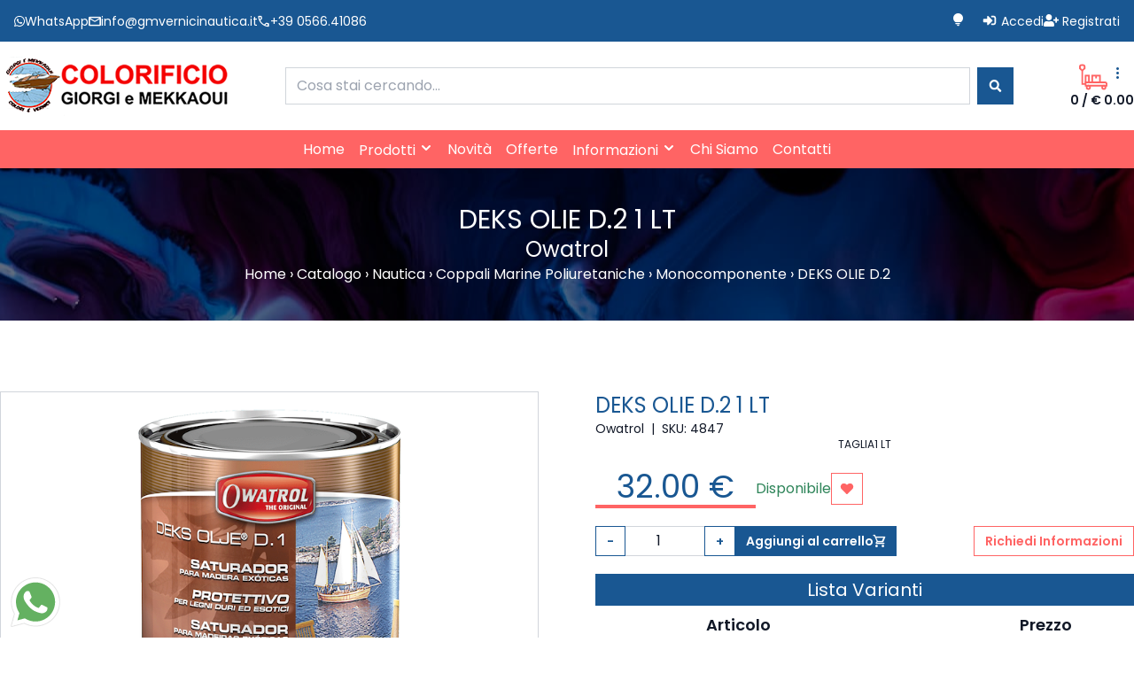

--- FILE ---
content_type: text/html; charset=utf-8
request_url: https://www.gmvernicinautica.it/articolo/deks-olie-d2-1lt/?id=357
body_size: 51336
content:

<!doctype html>
<html lang="it">
<head>
	<meta charset="utf-8">
	<meta name="viewport" content="width=device-width, initial-scale=1, shrink-to-fit=no">

	<title>DEKS OLIE D.2  1 LT Owatrol | Monocomponente / DEKS OLIE D.2  | Vernici e Prodotti per la Nautica, Edilizia e Falegnameria</title>
	<meta name="description" content=" | DEKS OLIE D.2  1 LT Owatrol in vendita online su Shop Colorificio GM Vernici" />
	<meta name="keywords" content="DEKS OLIE D.2 , Monocomponente, DEKS OLIE D.2 , Prodotti per la Nautica, Edilizia, Industria e Falegnameria, prodotti per la Nautica, Edilizia, Industria e Falegnameria" />

	
        <link rel="apple-touch-icon" sizes="180x180" href="/favicons/apple-touch-icon.png">
<link rel="icon" type="image/png" sizes="32x32" href="/favicons/favicon-32x32.png">
<link rel="icon" type="image/png" sizes="16x16" href="/favicons/favicon-16x16.png">
<link rel="manifest" href="/favicons/site.webmanifest">
<link rel="mask-icon" href="/favicons/safari-pinned-tab.svg" color="#ff6464">
<link rel="shortcut icon" href="/favicons/favicon.ico">
<meta name="msapplication-TileColor" content="#ff6464">
<meta name="msapplication-config" content="/favicons/browserconfig.xml">
<meta name="theme-color" content="#ff6464">
        
				<link rel="preconnect" href="https://fonts.googleapis.com">
				<link rel="preconnect" href="https://fonts.gstatic.com" crossorigin>
				<!--<link href="https://fonts.googleapis.com/css2?family=DM+Serif+Display&family=Poppins:wght@400;600&display=swap" rel="stylesheet">-->
				<link href="https://fonts.googleapis.com/css2?family=Poppins:wght@400;600&display=swap" rel="stylesheet">
				<link rel="stylesheet" href="https://fonts.googleapis.com/css2?family=Material+Symbols+Rounded:opsz,wght,FILL,GRAD@20..48,100..700,0..1,-50..200" />
				
<!-- Google Tag Manager -->
<script>(function(w,d,s,l,i){w[l]=w[l]||[];w[l].push({'gtm.start':
new Date().getTime(),event:'gtm.js'});var f=d.getElementsByTagName(s)[0],
j=d.createElement(s),dl=l!='dataLayer'?'&l='+l:'';j.async=true;j.src=
'https://www.googletagmanager.com/gtm.js?id='+i+dl;f.parentNode.insertBefore(j,f);
})(window,document,'script','dataLayer','GTM-KWBC97H');</script>
<!-- End Google Tag Manager -->
  

	<link href="/css/base.css?v=wAFf2-qy4ki_M0xXJotupK20pyzWGPRspbfDTgtYNlM" rel="stylesheet" />
	<link href="/css/style.css?v=elX96Rkeqc7fXdR7XdI4KPramxpZRTXKNAA0T0OT4HU" rel="stylesheet" />
	<link href="/css/utils.css?v=R2COzS9Bjlw4F-nFvIHFFUWeOi-Yj4IoOe77hjJ5ueo" rel="stylesheet" />

	<link href="/css/custom.css?v=X6DLuESmOc3mi6lP0Mu-A-GdHJYSOH8UWE4jYfxWXOQ" rel="stylesheet" />

	
<script type="application/ld+json">
    {"@context":"https://schema.org","@type":"Organization","name":"Giorgi Mekkaoui Colorificio ","url":"https://www.gmvernicinautica.it/","address":{"@type":"PostalAddress","addressCountry":"Italia","addressLocality":"Follonica","addressRegion":"Grosseto","postalCode":"58022","streetAddress":"Via Manzoni, 49"},"logo":"https://www.gmvernicinautica.it/logo.png"}
</script>
	
<link rel="canonical" href="https://www.gmvernicinautica.it/articolo/deks-olie-d2-1lt/?id=357" />

	
	

<script type="application/ld+json">
	{"@context":"https://schema.org","@type":"Product","name":"DEKS OLIE D.2  1 LT","image":{"@type":"ImageObject","url":"https://www.gmvernicinautica.it/media/gmvernici/p/357/i/5bc36700-efd5-450a-b7b4-b050008277c9-1200x900.jpg","caption":"DEKS OLIE D.2  1 LT"},"url":"https://www.gmvernicinautica.it/articolo/deks-olie-d2-1lt/?id=357\u0026features=1%20LT","brand":{"@type":"Brand","name":"Owatrol"},"gtin12":"0000000048477","mpn":"4847","offers":{"@type":"Offer","url":"https://www.gmvernicinautica.it/articolo/deks-olie-d2-1lt/?id=357\u0026features=1%20LT","availability":"https://schema.org/InStock","price":"32.00","priceCurrency":"EUR"},"sku":"4847","weight":{"@type":"QuantitativeValue","unitCode":"GRM","value":"1000.00"}}
</script>
	
<meta property="og:title" content="DEKS OLIE D.2  1 LT" />
<meta property="og:type" content="product" />
<meta property="og:url" content="https://www.gmvernicinautica.it/articolo/deks-olie-d2-1lt/?id=357&amp;features=1%20LT" />
<meta property="og:description" content="" />
	<meta property="og:image" content="https://www.gmvernicinautica.it/media/gmvernici/p/357/i/5bc36700-efd5-450a-b7b4-b050008277c9-1200x630.jpg" />
	<meta property="og:image:alt" content="DEKS OLIE D.2 1LT" />
		<meta property="og:image:width" content="1200" />
		<meta property="og:image:height" content="630" />



	
</head>
<body class="relative font-text font-normal text-gray-900 dark:text-white dark:bg-gray-900">
	
<!-- Google Tag Manager (noscript) -->
<noscript><iframe src="https://www.googletagmanager.com/ns.html?id=GTM-KWBC97H"
height="0" width="0" style="display:none;visibility:hidden"></iframe></noscript>
<!-- End Google Tag Manager (noscript) -->
				
	


	
<nav id="top-navbar" class="relative z-30 bg-primary text-white py-2 px-4 z-10">
	<div class="container mx-auto flex gap-3 text-sm">
		    <div class="hidden lg:flex flex-wrap items-center justify-center gap-x-3 lg:justify-start lg:mr-5">
            
<a href="https://wa.me/393665327285" target="_blank" class="flex items-center gap-1 hover:text-black whatsapp">
    <i class="fab fa-whatsapp"></i><span>WhatsApp</span>
</a>

            
<a href="mailto:info@gmvernicinautica.it" target="_blank" class="flex items-center gap-1 hover:text-black mail">
    <i class="icon">mail</i><span>info@gmvernicinautica.it</span>
</a>

            
<a href="tel:39056641086" target="_blank" class="flex items-center gap-1 hover:text-black telephone">
    <i class="icon">call</i><span>+39 0566.41086</span>
</a>

    </div>

		


		<div class="lg:mx-auto bg-white"></div>

		<div class="w-4 lg:mr-5 flex items-center">
	<button type="button" onclick="ezshop.toggleTheme()" class="text-lg">
		<i class="icon inline dark:hidden fill" title="Spegni la luce">lightbulb</i>
		<i class="icon hidden dark:inline" title="Accendi la luce">lightbulb</i>
	</button>
</div>





		
	<div class="ml-auto lg:ml-0 flex items-center justify-center gap-x-3">
			<a class="hover:text-black" href="/account/login/">
				<i class="fas fa-fw fa-sign-in-alt"></i>
				<span>Accedi</span>
			</a>
			<a class="hover:text-black" href="/account/registrazione/">
				<i class="fas fa-fw fa-user-plus"></i>
				<span>Registrati</span>
			</a>
	</div>


	</div>
</nav>

	
<nav id="custom-middle-navbar" class="lg:sticky transition-all ease-in-out duration-100 relative z-30 bg-white dark:bg-gray-900" style="top:-1px;">
	<div id="middle-nav" class="relative container mx-auto items-center flex flex-wrap gap-2 px-4 py-2 lg:gap-8 lg:px-0 lg:py-4">
		
<div id="logo" class="order-1 w-1/2 lg:w-auto lg:block lg:order-1">
	<a class="" href="/">
		<img src="/logo.png" alt="Giorgi Mekkaoui Colorificio " class="inline dark:hidden" />
		<img src="/logo-dark.png" alt="Giorgi Mekkaoui Colorificio " class="hidden dark:inline" />
		<span class="sr-only">Giorgi Mekkaoui Colorificio </span>
	</a>
</div>
		
<div class="order-5 lg:order-2 lg:mx-16 flex-grow">
    <form id="navbar-search" method="get" class="inline-flex flex-grow w-full" action="/shop/">
            <div class="relative w-full">
                <input name="q" type="text" value="" class="flex-grow form-control"
                       data-autocomplete='{&quot;wrapper&quot;:false, &quot;placeHolder&quot;:&quot;Cosa stai cercando...&quot;, &quot;threshold&quot;:3, &quot;debounce&quot;: 500, &quot;resultsList&quot;:{&quot;class&quot;:&quot;absolute border border-solid border-gray-300 left-0 right-0 bottom-0 transform translate-y-full p-2 bg-white text-gray-800 z-40&quot;, &quot;maxResults&quot;: 10}, &quot;resultItem&quot;: { &quot;class&quot;: &quot;cursor-pointer hover:text-secondary&quot;, &quot;selected&quot;:&quot;text-secondary&quot;}, &quot;keys&quot;: [&quot;name&quot;], &quot;fields&quot;: &quot;name, shortDescription&quot;, &quot;autosubmit&quot;: true}' autocomplete="off" />
            </div>

        <button type="submit" class="btn btn-primary ml-2">
            <i class="fas fa-fw fa-search"></i>
        </button>
    </form>
</div>
		
<div class="order-2 lg:order-3 ml-auto lg:ml-0">
	<a class="relative flex flex-col items-center lg:hidden" href="/carrello/">
		<div>
			<img src="/images/icons/cart.svg" alt="Carrello" width="32" class="inline dark:hidden" />
			<img src="/images/icons/cart-dark.svg" alt="Carrello" width="32" class="hidden dark:inline" />
		</div>

		<div class="text-sm font-bold">
			<span class="cart-items">
				0
			</span>
			<span class="cart-separator">/</span>
			<span class="cart-totals">
				&#x20AC; 0.00
			</span>
		</div>
	</a>

	<div class="relative hidden lg:block">
		<button type="button" data-collapse="#floating-cart" data-collapse-class="scale-y-0"
						class="flex flex-col items-center relative">
			<div>
				<img src="/images/icons/cart.svg" alt="Carrello" width="32" class="inline dark:hidden" />
				<img src="/images/icons/cart-dark.svg" alt="Carrello" width="32" class="hidden dark:inline" />
				<i class="icon bold text-primary">more_vert</i>
			</div>

			<div class="text-sm font-bold">
				<span class="cart-items">
					0
				</span>
				<span class="cart-separator">/</span>
				<span class="cart-totals">
					&#x20AC; 0.00
				</span>
			</div>
		</button>

		<div id="floating-cart" class="shadow-xl border border-solid border-secondary bg-white dark:bg-red-900 absolute right-0 transform origin-top scale-y-0 base-transition w-max max-w-lg flex flex-col z-40 p-4">
				<div class="text-center">
					<h5 class="text-xl">Carrello vuoto.</h5>
					<div class="">Vai al <a class="font-bold text-primary hover:text-secondary" href="/shop/">Catalogo</a> per iniziare il tuo shopping.</div>
				</div>
		</div>
	</div>
</div>


		

<button class="order-3 btn bg-secondary text-white text-xl ml-3 lg:hidden" data-collapse-trigger="click" data-collapse="#responsive-navbar" data-collapse-class="open-responsive" data-collapse-keep-open="false">
	<i class="icon">menu</i>
</button>


		
<div id="responsive-navbar" class="w-full overflow-hidden order-4 lg:hidden">

	<div class="hue-background hue-rotation h-1 w-full"></div>

	<nav class="flex flex-col py-2 px-4">
		<a class="text-base inline-block py-1 text-black hover:text-primary" href="/">
			<span>Home</span>
		</a>
		<a class="text-base inline-block py-1 text-black hover:text-primary" href="/shop/">
			<span>Prodotti</span>
		</a>
		<a class="text-base inline-block py-1 text-black hover:text-primary" href="/shop/?order=-insertDate">
			<span>Novità</span>
		</a>
		<a class="text-base inline-block py-1 text-black hover:text-primary" href="/shop/?d=discounted&amp;order=price">
			<span>Offerte</span>
		</a>
		<a class="text-base inline-block py-1 text-black hover:text-primary" href="/cms/termini-e-condizioni/">
			Termini e Condizioni
		</a>
		<a class="text-base inline-block py-1 text-black hover:text-primary" href="/cms/faqs/">
			Faqs
		</a>
		<a class="text-base inline-block py-1 text-black hover:text-primary" href="/cms/chi-siamo/">
			<span>Chi Siamo</span>
		</a>
		<a class="text-base inline-block py-1 text-black hover:text-primary" href="/cms/contatti/">
			<span>Contatti</span>
		</a>
	</nav>

	<div class="hue-background hue-rotation h-1 w-full"></div>
</div>
	</div>
	
<div id="main-menu" class="hidden lg:block text-white bg-secondary">
	<ul class="xl:container relative mx-auto flex justify-center items-center lg:gap-12">
		<li>
			<a class="text-base inline-block p-2 text-white hover:text-black" href="/">
				<span>Home</span>
			</a>
		</li>
		<li class="relative">
			<button class="base-transition text-base inline-block p-2 text-white hover:text-black" data-collapse="#shop-list" data-collapse-class="scale-y-0" data-parent="#main-menu">
				<span>Prodotti <i class="icon bold">expand_more</i></span>
			</button>
			<div id="shop-list" class="shadow-xl border-l-2 border-r-2 border-b-2 border-solid border-secondary hue-background absolute left-0 transform origin-top scale-y-0 base-transition w-max max-w-lg flex flex-col z-40 px-4">
					<a class="text-base inline-block py-1 text-white hover:text-black" href="/shop/?cIds=accessori">
						Accessori
					</a>
					<a class="text-base inline-block py-1 text-white hover:text-black" href="/shop/?cIds=dispositivi-di-protezione-individuale-salute">
						Dispositivi Di Protezione Individuale Salute
					</a>
					<a class="text-base inline-block py-1 text-white hover:text-black" href="/shop/?cIds=edilizia">
						Edilizia
					</a>
					<a class="text-base inline-block py-1 text-white hover:text-black" href="/shop/?cIds=falegnameria">
						Falegnameria
					</a>
					<a class="text-base inline-block py-1 text-white hover:text-black" href="/shop/?cIds=festool">
						Festool
					</a>
					<a class="text-base inline-block py-1 text-white hover:text-black" href="/shop/?cIds=industria">
						Industria
					</a>
					<a class="text-base inline-block py-1 text-white hover:text-black" href="/shop/?cIds=isofan-marine">
						Isofan Marine
					</a>
					<a class="text-base inline-block py-1 text-white hover:text-black" href="/shop/?cIds=nautica">
						Nautica
					</a>
					<a class="text-base inline-block py-1 text-white hover:text-black" href="/shop/?cIds=spray">
						Spray
					</a>
					<a class="text-base inline-block py-1 text-white hover:text-black" href="/shop/?cIds=utensili">
						Utensili
					</a>
			</div>
		</li>
		<li>
			<a class="text-base inline-block p-2 text-white hover:text-black" href="/shop/?order=-insertDate">
				<span>Novità</span>
			</a>
		</li>
		<li>
			<a class="text-base inline-block p-2 text-white hover:text-black" href="/shop/?d=discounted&amp;order=price">
				<span>Offerte</span>
			</a>
		</li>
		<li class="relative">
			<button class="base-transition text-base inline-block p-2 text-white hover:text-black" data-collapse="#info-list" data-collapse-class="scale-y-0" data-parent="#main-menu">
				<span>Informazioni <i class="icon bold">expand_more</i></span>
			</button>
			<div id="info-list" class="shadow-xl border-l-2 border-r-2 border-b-2 border-solid border-secondary hue-background absolute left-0 transform origin-top scale-y-0 base-transition w-max max-w-lg flex flex-col z-40 px-4 text-base">
				<a class="text-base inline-block py-1 text-white hover:text-black" href="/cms/termini-e-condizioni/">
					Termini e Condizioni
				</a>
				<a class="text-base inline-block py-1 text-white hover:text-black" href="/cms/faqs/">
					Faqs
				</a>
			</div>
		</li>
		<li>
			<a class="text-base inline-block p-2 text-white hover:text-black" href="/cms/chi-siamo/">
				<span>Chi Siamo</span>
			</a>
		</li>
		<li>
			<a class="text-base inline-block p-2 text-white hover:text-black" href="/cms/contatti/">
				<span>Contatti</span>
			</a>
		</li>
	</ul>
</div>
</nav>

	

<section class="bg-center bg-no-repeat bg-primary" style="background-image:url(&#x27;/images/pages/0.jpg&#x27;)">
	<div class="bg-black bg-opacity-50 dark:bg-opacity-60 text-center text-white px-2 py-4 lg:py-10">
			<h1 class="text-xl lg:text-2xl xl:text-3xl text-xl lg:text-2xl xl:text-3xl">
				DEKS OLIE D.2  1 LT
			</h1>
			<h2 class="text-base lg:text-xl xl:text-2xl ">
				Owatrol
			</h2>
		
	<nav aria-label="breadcrumb" class="text-xs lg:text-sm xl:text-base">
		<ol class="inline-flex flex-wrap justify-center items-center"
				itemscope itemtype="https://schema.org/BreadcrumbList">
			<li itemprop="itemListElement" itemscope itemtype="http://schema.org/ListItem">
				<a class="hover:text-secondary" itemprop="item" href="/">
					<span itemprop="name">Home</span>
					<meta itemprop="position" content="0" />
				</a>
			</li>
				<li class="mx-1">
					<span>›</span>
				</li>
					<li itemprop="itemListElement" itemscope itemtype="http://schema.org/ListItem">
						<a class="hover:text-secondary" href="/shop/" itemprop="item">
							<span itemprop="name">
								Catalogo
							</span>
							<meta itemprop="position" content="1" />
						</a>
					</li>
				<li class="mx-1">
					<span>›</span>
				</li>
					<li itemprop="itemListElement" itemscope itemtype="http://schema.org/ListItem">
						<a class="hover:text-secondary" href="/shop/?cIds=nautica" itemprop="item">
							<span itemprop="name">
								Nautica
							</span>
							<meta itemprop="position" content="2" />
						</a>
					</li>
				<li class="mx-1">
					<span>›</span>
				</li>
					<li itemprop="itemListElement" itemscope itemtype="http://schema.org/ListItem">
						<a class="hover:text-secondary" href="/shop/?cIds=coppali-marine-poliuretaniche" itemprop="item">
							<span itemprop="name">
								Coppali Marine Poliuretaniche
							</span>
							<meta itemprop="position" content="3" />
						</a>
					</li>
				<li class="mx-1">
					<span>›</span>
				</li>
					<li itemprop="itemListElement" itemscope itemtype="http://schema.org/ListItem">
						<a class="hover:text-secondary" href="/shop/?cIds=monocomponente" itemprop="item">
							<span itemprop="name">
								Monocomponente
							</span>
							<meta itemprop="position" content="4" />
						</a>
					</li>
				<li class="mx-1">
					<span>›</span>
				</li>
					<li itemprop="itemListElement" itemscope itemtype="http://schema.org/ListItem">
						<a href="/articolo/deks-olie-d2-1lt/?id=357" itemprop="item">
							<span itemprop="name">
								DEKS OLIE D.2 
							</span>
							<meta itemprop="position" content="5" />
						</a>
					</li>
		</ol>
	</nav>

	</div>
</section>

<section class="container px-4 lg:px-0 mx-auto my-10 lg:my-20">
	<div class="grid lg:grid-cols-2 gap-6 xl:gap-16">
		<div class="">
				<div class="flex gap-2">
					<div id="images-carousel" class="flex-grow border border-solid border-gray-300">
							<a href="/media/gmvernici/p/357/i/5bc36700-efd5-450a-b7b4-b050008277c9-1200x900.jpg" class="glightbox" data-gallery="product">
								<img src="/media/gmvernici/p/357/i/5bc36700-efd5-450a-b7b4-b050008277c9-800x600.jpg" alt="DEKS OLIE D.2 1LT" title="DEKS OLIE D.2 1LT" class="w-full" />
							</a>
					</div>
				</div>
		</div>
		<div class="">
			
<div id="info-block">
	<h3 class="text-lg lg:text-2xl text-primary dark:text-white">DEKS OLIE D.2  1 LT</h3>
	<div class="text-sm">
			<span>Owatrol</span>
			<span class="mx-1">|</span>
		<span>SKU: 4847</span>
	</div>
</div>


			


			
			<div id="variant-features-block" class="features">
					<div class="feature">

						<span>TAGLIA</span>

								<div>1 LT</div>

					</div>
			</div>





			

			
<div id="article-selection" class="my-5">
			<form data-feature-form method="get" novalidate action="/articolo/deks-olie-d2-1lt/">
				<input type="hidden" class="form-control" name="id" value="357" required />
					<input type="hidden" class="form-control" name="features" data-variant-feature value="1 LT" />
				
<div id="price-block" class="my-5">
		<div class="flex items-center justify-start gap-6">
				<div>
					<h3 class="text-4xl text-primary border-b-4 border-solid border-secondary px-6">
						32.00 &#x20AC;
					</h3>
				</div>
				<h5 class="text-base" style="color:#2f855a">
					Disponibile
				</h5>
					<button data-cart-btn type="submit" formmethod="post" class="btn btn-outline-secondary text-sm h-9 w-9" formaction="/cart/add-later-item/?returnUrl=%2Farticolo%2Fdeks-olie-d2-1lt%2F%3Fid%3D357">
						<i class="fas fa-fw fa-heart"></i>
						<span class="sr-only">Aggiungi ai preferiti</span>
					</button>
		</div>
		

</div>

				
<div id="cart-block" class="my-5">
		<div class="flex flex-wrap items-stretch gap-2">
			<div class="flex grow lg:grow-0" data-spinner>
				<button type="button" data-spin="down"
								class="btn btn-outline-primary py-1">
					-
				</button>

				<input type="number"
							 name="Quantity"
							 value="1"
							 min="1"
							 max="3"
							 step="1"
							 class="form-control text-center border-r-0 border-l-0 appearance-none py-1" />

				<button type="button" data-spin="up"
								class="btn btn-outline-primary py-1">
					+
				</button>
			</div>

			<button data-cart-btn type="button" formmethod="post" class="btn btn-primary" formaction="/cart/add-item/?returnUrl=%2Farticolo%2Fdeks-olie-d2-1lt%2F%3Fid%3D357">
				<span>Aggiungi al carrello</span>
				<i class="icon">shopping_cart</i>
			</button>

			<button type="button" data-modal="#productRequestModal" class="ml-auto btn btn-outline-secondary">
				Richiedi Informazioni
			</button>

		</div>
		



</div>
				

			</form>
			
	<div id="table-variants" class="overflow-x-scroll lg:overflow-x-visible w-full">
		<h4 class="selection-title">Lista Varianti</h4>
		<table class="variants-table">
			<thead>
				<tr class="hidden lg:table-row">
						<th></th>
					<th>Articolo</th>
						<th class="text-center">Prezzo</th>
						<th></th>
				</tr>
			</thead>
			<tbody class="">
					<tr class="flex flex-col lg:table-row selected">
							<td>
								<a class="link font-bold" href="/articolo/deks-olie-d2-1lt/?id=357&amp;features=1%20LT">
										<img src="/media/gmvernici/p/357/i/5bc36700-efd5-450a-b7b4-b050008277c9-400x300.jpg" class="w-24" />
								</a>
							</td>

						<td>
							<a class="link" href="/articolo/deks-olie-d2-1lt/?id=357&amp;features=1%20LT">
								<h5>DEKS OLIE D.2  1 LT</h5>
							</a>
							<ul class="codes">
								<li><b>SKU:</b> 4847</li>
								<li class="text-stone-200">|</li>
								<li><b>Gtin:</b> 0000000048477</li>
								<li class="text-stone-200">|</li>
								<li><b>Mpn:</b> 4847</li>
							</ul>
						</td>
						
							<td class="text-center whitespace-nowrap">
									<h3 class="text-lg font-bold text-primary">
										32.00 &#x20AC;
									</h3>
							</td>
							<td>
									<form class="w-full flex flex-col gap-1" data-feature-form method="get" novalidate action="/articolo/deks-olie-d2-1lt/">
											<input type="hidden" class="form-control" name="id" value="357" required />
											<input type="hidden" class="form-control" name="Quantity" value="1" required />
												<input type="hidden" class="form-control" name="features" data-variant-feature value="1 LT" />
											<button data-cart-btn type="button" formmethod="post" class="btn btn-outline-primary w-full" formaction="/cart/add-item/?returnUrl=%2Farticolo%2Fdeks-olie-d2-1lt%2F%3Fid%3D357">
												<i class="fas fa-fw fa-shopping-cart"></i>
												<span class="text-sm lg:hidden">Aggiungi al carrello</span>
											</button>
											<a class="btn btn-outline-secondary w-full" href="/articolo/deks-olie-d2-1lt/?id=357&amp;features=1%20LT">
												<i class="fas fa-fw fa-search"></i>
												<span class="sr-only">Vedi Dettagli</span>
											</a>
									</form>
							</td>
					</tr>
					<tr class="flex flex-col lg:table-row ">
							<td>
								<a class="link font-bold" href="/articolo/deks-olie-d2-1lt/?id=357&amp;features=2.5%20LT%20">
										<img src="/media/gmvernici/p/357/i/5bc36700-efd5-450a-b7b4-b050008277c9-400x300.jpg" class="w-24" />
								</a>
							</td>

						<td>
							<a class="link" href="/articolo/deks-olie-d2-1lt/?id=357&amp;features=2.5%20LT%20">
								<h5>DEKS OLIE D.2  2.5 LT </h5>
							</a>
							<ul class="codes">
								<li><b>SKU:</b> 4848</li>
								<li class="text-stone-200">|</li>
								<li><b>Gtin:</b> 0000000048484</li>
								<li class="text-stone-200">|</li>
								<li><b>Mpn:</b> 4848</li>
							</ul>
						</td>
						
							<td class="text-center whitespace-nowrap">
									<h3 class="text-lg font-bold text-primary">
										68.00 &#x20AC;
									</h3>
							</td>
							<td>
									<form class="w-full flex flex-col gap-1" data-feature-form method="get" novalidate action="/articolo/deks-olie-d2-1lt/">
											<input type="hidden" class="form-control" name="id" value="357" required />
											<input type="hidden" class="form-control" name="Quantity" value="1" required />
												<input type="hidden" class="form-control" name="features" data-variant-feature value="2.5 LT " />
											<button data-cart-btn type="button" formmethod="post" class="btn btn-outline-primary w-full" formaction="/cart/add-item/?returnUrl=%2Farticolo%2Fdeks-olie-d2-1lt%2F%3Fid%3D357">
												<i class="fas fa-fw fa-shopping-cart"></i>
												<span class="text-sm lg:hidden">Aggiungi al carrello</span>
											</button>
											<a class="btn btn-outline-secondary w-full" href="/articolo/deks-olie-d2-1lt/?id=357&amp;features=2.5%20LT%20">
												<i class="fas fa-fw fa-search"></i>
												<span class="sr-only">Vedi Dettagli</span>
											</a>
									</form>
							</td>
					</tr>
			</tbody>
		</table>
	</div>

</div>
			

<div class="shareon">
    <h6 class="title">Condividi:</h6>
    <div class="links">

        <a href="https://www.facebook.com/share.php?u=https://www.gmvernicinautica.it/articolo/deks-olie-d2-1lt/?id=357" target="_blank"
           onclick="return ezshop.shareOn('facebook');"
           class="social facebook">
            <i class="fab fa-fw fa-facebook"></i>
            <span class="sr-only">Facebook</span>
        </a>
        <a href="https://twitter.com/home?status=https://www.gmvernicinautica.it/articolo/deks-olie-d2-1lt/?id=357" target="_blank"
           onclick="return ezshop.shareOn('twitter');"
           class="social twitter">
            <i class="fab fa-fw fa-twitter"></i>
            <span class="sr-only">Twitter</span>
        </a>
        <a href="https://www.linkedin.com/sharing/share-offsite/?url=https://www.gmvernicinautica.it/articolo/deks-olie-d2-1lt/?id=357" target="_blank"
           onclick="return ezshop.shareOn('linkedin');"
           class="social linkedin">
            <i class="fab fa-fw fa-linkedin"></i>
            <span class="sr-only">Linkedin</span>
        </a>
        <a href="https://api.whatsapp.com/send?text=https://www.gmvernicinautica.it/articolo/deks-olie-d2-1lt/?id=357" target="_blank"
           onclick="return ezshop.shareOn('whatsapp');"
           class="social whatsapp">
            <i class="fab fa-fw fa-whatsapp"></i>
            <span class="sr-only">Whatsapp</span>
        </a>
        <a href="https://t.me/share/url?url=https://www.gmvernicinautica.it/articolo/deks-olie-d2-1lt/?id=357&text=https://www.gmvernicinautica.it/articolo/deks-olie-d2-1lt/?id=357" target="_blank"
           onclick="return ezshop.shareOn('telegram');"
           class="social telegram">
            <i class="fab fa-fw fa-telegram"></i>
            <span class="sr-only">Telegram</span>
        </a>
        <a href="https://www.facebook.com/dialog/send?link=https://www.gmvernicinautica.it/articolo/deks-olie-d2-1lt/?id=357" target="_blank"
           onclick="return ezshop.shareOn('facebook-messenger');"
           class="social facebook-messenger">
            <i class="fab fa-fw fa-facebook-messenger"></i>
            <span class="sr-only">Facebook Messenger</span>
        </a>
        <a href="mailto:?body=https://www.gmvernicinautica.it/articolo/deks-olie-d2-1lt/?id=357" target="_blank"
           onclick="return ezshop.shareOn('mail');"
           class="social mail">
            <i class="fas fa-fw fa-envelope"></i>
            <span class="sr-only">Mail</span>
        </a>
    </div>
</div>
		</div>
	</div>

	<div class="container mx-auto my-5 lg:my-10">
		<h5 class="text-2xl">Descrizione completa</h5>
		<div class="description-typography">
			<p>D2 &egrave; una vernice all'olio molto flessibile che forma sulla superficie una pellicola piu' sottile rispetto a quella di una vernice epossidica o poliuretanica. In effetti 2 o 3 mani di D2 equivalgono ad una mano di vernice poliuretanica. E' proprio questa lenta formazione della pellicola e la natura stessa del prodotto che garantiscono al D2 una flessibilit&agrave; tale da permettergli di dilatarsi e contrarsi insieme al legno senza dar vita a crepe o sfogliature.</p><p>D2 &egrave; una vernice all'olio molto flessibile che forma sulla superficie una pellicola piu' sottile rispetto a quella di una vernice epossidica o poliuretanica. In effetti 2 o 3 mani di D2 equivalgono ad una mano di vernice poliuretanica. E' proprio questa lenta formazione della pellicola e la natura stessa del prodotto che garantiscono al D2 una flessibilit&agrave; tale da permettergli di dilatarsi e contrarsi insieme al legno senza dar vita a crepe o sfogliature.</p>
		</div>
	</div>

	<div class="container mx-auto my-5 lg:my-10 specifications">
		<h5 class="text-2xl">Caratteristiche</h5>
		<div class="grid lg:grid-cols-2 gap-4">
			<div class="grid gap-2">
				<dl>
					<dt class="font-bold text-lg">Gtin/Ean:</dt>
					<dd>0000000048477</dd>
				</dl>
				<dl>
					<dt class="font-bold text-lg">Sku:</dt>
					<dd>4847</dd>
				</dl>
				<dl>
					<dt class="font-bold text-lg">Mpn:</dt>
					<dd>4847</dd>
				</dl>
			</div>

			<div class="grid gap-2">
					<dl class="categories-list">
						<dt class="font-bold text-lg">Categorie:</dt>
						<dd class="base-typography flex flex-col">
								<a href="/shop/?cIds=monocomponente">Monocomponente</a>
								<a href="/shop/?cIds=poliuretanici-86">Poliuretanici</a>
						</dd>
					</dl>
					<dl class="brands-list">
						<dt class="font-bold text-lg">Marche:</dt>
						<dd class="base-typography flex flex-col">
								<a href="/shop/?bIds=owatrol">Owatrol</a>
						</dd>
					</dl>
			</div>

		</div>
	</div>



	


</section>


	<section id="boughtwith-products" data-async-loading='{ "url": "/asyncloading/get-bought-with/?id=357", "target": "#boughtwith-products", "callback": "ezshop.initFeaturedProductList", "delay":0, "replace": true  }'>
		<h2 class="text-center text-2xl lg:text-4xl mb-5 uppercase">
			Prodotti <b>Acquistati insieme</b>
		</h2>
		<div class="text-center">
			<i class="fas fa-fw fa-spinner fa-spin text-2xl"></i>
		</div>
	</section>


	<section id="related-products" data-async-loading='{ "url": "/asyncloading/get-related/?id=357", "target": "#related-products", "callback": "ezshop.initFeaturedProductList", "delay":0, "replace": true }'>
		<h2 class="mb-5 leading-none flex justify-center items-center gap-2">
			<span class="text-2xl lg:text-4xl">PRODOTTI CORRELATI</span><span class="text-2xl lg:text-4xl font-text">|</span><span class="text-lg lg:text-2xl font-text">Potrebbe interessarti anche</span>
		</h2>
		<div class="text-center">
			<i class="fas fa-fw fa-spinner fa-spin text-2xl"></i>
		</div>
	</section>




	
<section id="newsletter-section" class="px-4 py-5 lg:py-10 bg-white dark:bg-gray-800">
    <div class="container mx-auto grid lg:grid-cols-2 gap-6 items-center">
        <div class="flex items-center">
            <i class="icon thin text-6xl hidden sm:inline mr-5 text-primary transform -rotate-45">send</i>

            <div>
                <h2 class="text-xl sm:text-3xl text-primary dark:text-secondary">
                    Iscriviti alla nostra newsletter
                </h2>
                <h3 class="font-text">
                    Rimani in contatto e ricevi le nostre promozioni!
                </h3>
            </div>

        </div>

        <form class="sm:text-xl" action="/newsletters/?returnUrl=%2Farticolo%2Fdeks-olie-d2-1lt%2F%3Fid%3D357" method="post">
            <input type="hidden" id="RecaptchaToken" name="RecaptchaToken" value="" />
            <input type="hidden" id="RecaptchaAction" name="RecaptchaAction" value="newsletterSubscriberRequest" />
            <div class="flex flex-col md:flex-row gap-3">
                <input class="form-control flex-grow text-sm" type="email" data-val="true" data-val-email="Campo Email: Formato non valido." data-val-length="Campo Email: Lunghezza massima 200 caratteri." data-val-length-max="200" data-val-required="Campo Email: Obbligatorio." id="Subscriber_Email" maxlength="200" name="Subscriber.Email" placeholder="Email" value="" />
                <button type="submit" class="btn btn-secondary border-0">
                    <span>Iscriviti</span>
                </button>
            </div>
            <span class="field-validation-error text-white field-validation-valid" data-valmsg-for="Subscriber.Email" data-valmsg-replace="true"></span>
        <input name="__RequestVerificationToken" type="hidden" value="CfDJ8ISFUyJ5YWhMpd0MIZ1yOKYPWZmECJCVkFrFYBcs3tugsNa90k4n3JauEj-YgqL-w5CTGED6r4MsyO9jkXa-B95y1It944t1c8bQjnR00y00PGv1gF0puLZbFnT8hABA2vfg--NQ3r6sw-Mju0R0IB0" /></form>

    </div>
</section>

	
<footer class="relative px-4 footer-bg text-white">

	<div class="container mx-auto grid lg:grid-cols-5 gap-6 py-12 lg:py-24">
			<section id="logo" class="flex flex-col gap-6 text-left items-start justify-start">
						<img src="/logo-footer.png" alt="Giorgi Mekkaoui Colorificio " width="300" class="mx-auto w-full max-w-sm inline" />
							<address class="text-center lg:text-left">
								<span class="text-xl mb-2">Giorgi Mekkaoui Colorificio </span><br />
								Via Manzoni, 49 58022<br />
								Follonica Grosseto<br />
							</address>
							<div class="flex flex-col justify-start items-start">
									
<a href="https://wa.me/393665327285" target="_blank" class="flex items-center gap-1 hover:text-primary whatsapp">
    <i class="fab fa-whatsapp"></i><span>WhatsApp</span>
</a>

									
<a href="mailto:info@gmvernicinautica.it" target="_blank" class="flex items-center gap-1 hover:text-primary mail">
    <i class="icon">mail</i><span>info@gmvernicinautica.it</span>
</a>

									
<a href="tel:39056641086" target="_blank" class="flex items-center gap-1 hover:text-primary telephone">
    <i class="icon">call</i><span>+39 0566.41086</span>
</a>

							</div>
						

						


			</section>
			<section id="menu" class="flex flex-col">
						<h4 class="text-2xl mb-2">Men&#xF9;</h4>
						<nav class="inline-flex flex-col">
								<a class="hover:text-primary" href="/">
									<span>Home</span>
								</a>
								<a class="hover:text-primary" href="/shop/">
									<span>Prodotti</span>
								</a>
								<a class="hover:text-primary" href="/cms/chi-siamo/">
									<span>Chi Siamo</span>
								</a>
								<a class="hover:text-primary" href="/cms/termini-e-condizioni/">
									<span>Termini &amp; Condizioni</span>
								</a>
								<a class="hover:text-primary" href="/cms/contatti/">
									<span>Contatti</span>
								</a>
						</nav>

			</section>
			<section id="categories" class="flex flex-col items-start justify-start">
						<h4 class="text-2xl mb-2">Categorie</h4>
						<nav class="inline-flex flex-col">
								<a class="hover:text-primary" href="/shop/?cIds=accessori">
									Accessori
								</a>
								<a class="hover:text-primary" href="/shop/?cIds=dispositivi-di-protezione-individuale-salute">
									Dispositivi Di Protezione Individuale Salute
								</a>
								<a class="hover:text-primary" href="/shop/?cIds=edilizia">
									Edilizia
								</a>
								<a class="hover:text-primary" href="/shop/?cIds=falegnameria">
									Falegnameria
								</a>
								<a class="hover:text-primary" href="/shop/?cIds=festool">
									Festool
								</a>
								<a class="hover:text-primary" href="/shop/?cIds=industria">
									Industria
								</a>
								<a class="hover:text-primary" href="/shop/?cIds=isofan-marine">
									Isofan Marine
								</a>
								<a class="hover:text-primary" href="/shop/?cIds=nautica">
									Nautica
								</a>
								<a class="hover:text-primary" href="/shop/?cIds=spray">
									Spray
								</a>
								<a class="hover:text-primary" href="/shop/?cIds=utensili">
									Utensili
								</a>
						</nav>

			</section>
			<section id="identity" class="flex flex-col">
						<h4 class="text-2xl mb-2">Clienti</h4>
						<nav class="inline-flex flex-col">
								<a class="hover:text-primary" href="/account/login/">
									<span>Accedi</span>
								</a>
								<a class="hover:text-primary" href="/account/registrazione/">
									<span>Registrati</span>
								</a>
						</nav>

			</section>
			<section id="payments" class="flex flex-col items-start justify-start">
						<h4 class="text-2xl mb-2">Metodi di pagamento</h4>
						<div class="flex flex-wrap justify-center lg:justify-start gap-3 mb-3">
									<img class="payment-image" src="/media/gmvernici/pm/bonifico/adb32f26-f712-4b0a-af84-aff100843faf.png" alt="Bonifico Bancario" title="Bonifico Bancario" />
									<img class="payment-image" src="/media/gmvernici/pm/nexi/b08f2d70-8a21-4184-8824-aff1008450ff.png" alt="Nexi" title="Nexi" />
									<img class="payment-image" src="/media/gmvernici/pm/paypal/9f74d422-782b-46ab-a2d9-aff10084639c.png" alt="Paypal" title="Paypal" />
						</div>
						<div class="flex flex-wrap justify-center lg:justify-start gap-3 mb-3">
						</div>
						<div class="mt-auto">
							<nav class="text-sm inline-flex flex-wrap gap-2">
								<a class="hover:text-primary" href="/sitemap/prodotti/">
									<span>Lista Prodotti</span>
								</a>
								<a class="hover:text-primary" href="/sitemap/categorie/">
									<span>Lista Categorie</span>
								</a>
								<a class="hover:text-primary" href="/sitemap/marche/">
									<span>Lista Marche</span>
								</a>
							</nav>
							<nav class="text-sm inline-flex gap-2">
								<a class="hover:text-primary" href="/cms/privacy-policy/">
									<span>Privacy Policy</span>
								</a>
								<a class="hover:text-primary" href="/cms/cookies-policy/">
									<span>Cookies Policy</span>
								</a>
							</nav>
							<div class="text-xs">
								<a href="#" class="iubenda-cs-preferences-link hover:text-primary">
									Aggiorna le impostazioni di tracciamento della pubblicità
								</a>
							</div>
							<div class="text-xs">
								This site is protected by reCAPTCHA and the Google
								<a class="hover:text-primary" href="https://policies.google.com/privacy" target="_blank">Privacy Policy</a> and
								<a class="hover:text-primary" href="https://policies.google.com/terms" target="_blank">Terms of Service</a> apply.
							</div>
						</div>

			</section>
	</div>
</footer>


	
<div class="relative z-10 px-2 pt-2 pb-16 lg:p-2 bg-neutral-900 text-neutral-100 text-xs">
    <div class="container mx-auto flex flex-col gap-3 items-start lg:flex-row lg:justify-between lg:items-end">
        <section>
            Giorgi Mekkaoui Colorificio <br />
            P.Iva: 01789860499 | C.F.: 01789860499<br />
            
        </section>
        <section>
            <div>
                Powered by <a href="https://www.ezshop.it" class="underline hover:text-red-500" target="_blank">EzShop</a>
            </div>
            <div>
                Designed with <i class="fas fa-fw fa-heart" style="color:tomato;"></i> &amp; <i class="fas fa-fw fa-mug-hot" style="color:chocolate"></i> by
                <a href="https://www.minddesign.it" class="underline hover:text-yellow-500" target="_blank">Mind Design Web Agency</a>
            </div>
        </section>
    </div>
</div>



	
<nav class="fixed z-40 bottom-0 left-0 w-full lg:hidden bg-primary border-t border-solid border-white grid grid-cols-2 z-40">
        
<a href="tel:39056641086" target="_blank" class="text-center text-white text-xl uppercase py-2 border-r border-solid border-secondary telephone">
    <i class="fas fa-fw fa-phone"></i><span>Chiama</span>
</a>

        
<a href="mailto:info@gmvernicinautica.it" target="_blank" class="text-center text-white text-xl uppercase py-2 border-l border-solid border-secondary mail">
    <i class="fas fa-fw fa-envelope"></i><span>Email</span>
</a>

</nav>
	<a class="fixed bottom-12 left-2 lg:bottom-3 lg:left-3 z-50" href="https://wa.me/393665327285" target="_blank">
	<img src="/images/icons/whatsapp.svg" alt="Whatsapp" class="w-10 lg:w-14" />
	<span class="sr-only">WhatsApp</span>
</a>


<a id="gototop" class="fixed bottom-0 right-1/2 transform translate-x-1/2 lg:translate-x-0 lg:bottom-3 lg:right-3 lg:text-2xl px-1 z-50 btn btn-secondary border-2 w-11 h-11 flex justify-center items-center animate__animated animate__faster animate__fadeOut hidden" data-offset="100" href="#topAnchor">
	<i class="fas fa-fw fa-angle-up"></i>
	<span class="sr-only">Go To top</span>
</a>
	

<div id="loading" class="loading-container animate__animated animate__faster">
	<div class="sk-chase">
		<div class="sk-chase-dot"></div>
		<div class="sk-chase-dot"></div>
		<div class="sk-chase-dot"></div>
		<div class="sk-chase-dot"></div>
		<div class="sk-chase-dot"></div>
		<div class="sk-chase-dot"></div>
	</div>
</div>

	


	


	
		<div id="g-recaptcha"></div>
		<script type="text/javascript">

			function onRecaptchaLoadCallback() {
				const tryInit = () => {
					if (window.ezshop && typeof window.ezshop.initRecaptchas === "function") {
						ezshop.initRecaptchas('6LfO07IUAAAAAHx-Kx_0GZCxmzeWjMsf5yElbXcL');
						return true;
					}
					return false;
				};

				if (!tryInit()) {
					const interval = setInterval(() => {
						if (tryInit()) {
							clearInterval(interval);
						}
					}, 100);
				}
			};
		</script>
		<script src="https://www.google.com/recaptcha/api.js?render=6LfO07IUAAAAAHx-Kx_0GZCxmzeWjMsf5yElbXcL&onload=onRecaptchaLoadCallback"></script>



	


	

	


	<script src="/_content/EzShop.RCL/js/ezshop.js?v=hhe1i6D2MpLDRFQN6Bs64Ab3dERVfWoyIFOBwflebl4" type="text/javascript"></script>
	<script src="/js/site.js?v=otp0ursDwJjIi8PLEp-LMn4jru8XP35OupW044AvShA" type="text/javascript"></script>

	
				<script>window.gtranslateSettings = { "default_language": "it", "native_language_names": true, "detect_browser_language": true, "languages": ["it", "en"], "wrapper_selector": ".gtranslate_wrapper", "flag_size": 24 }</script>
	<script src="https://cdn.gtranslate.net/widgets/latest/flags.js" defer></script>
				

	
	
<div id="productRequestModal" class="bg-black bg-opacity-50 dark:bg-opacity-75 fixed top-0 left-0 bottom-0 right-0 z-40 overflow-y-scroll hidden">
	<div class="w-full lg:w-1/2 mx-auto bg-white border border-solid border-gray-300 dark:bg-black dark:border-gray-600 my-8 p-6 relative">
		<button class="text-xl text-red-500 m-3 absolute top-0 right-0" data-dismiss="#productRequestModal">
			<i class="fas fa-fw fa-times"></i>
		</button>
		<form method="post">
			
			<input type="hidden" id="InfoRequest_RecaptchaToken" name="InfoRequest.RecaptchaToken" value="" />
			<input type="hidden" value="productInfoRequest" id="InfoRequest_RecaptchaAction" name="InfoRequest.RecaptchaAction" />
			<input type="hidden" data-val="true" data-val-length="Non puoi inserire pi&#xF9; di 200 caratteri." data-val-length-max="200" data-val-required="Il campo Nome Prodotto &#xE8; richiesto." id="InfoRequest_ProductName" name="InfoRequest.ProductName" value="DEKS OLIE D.2  1 LT" />
			<input type="hidden" data-val="true" data-val-length="Non puoi inserire pi&#xF9; di 200 caratteri." data-val-length-max="200" data-val-required="Il campo Codice Prodotto &#xE8; richiesto." id="InfoRequest_ProductSku" name="InfoRequest.ProductSku" value="4847" />
			<input type="hidden" data-val="true" data-val-length="Non puoi inserire pi&#xF9; di 1000 caratteri." data-val-length-max="1000" data-val-required="Il campo Url Prodotto &#xE8; richiesto." id="InfoRequest_ProductUrl" name="InfoRequest.ProductUrl" value="https://www.gmvernicinautica.it/articolo/deks-olie-d2-1lt/?id=357" />
			<h4 class="text-lg">
				Richiedi informazioni per l'articolo:<br />
				<b>[4847] - DEKS OLIE D.2  1 LT</b>
			</h4>

			<div class="grid lg:grid-cols-2 gap-x-6">
				<div class="form-group">
					<label class="form-label" for="InfoRequest_Name">Nome</label>
					<input class="form-control" type="text" data-val="true" data-val-length="Non puoi inserire pi&#xF9; di 200 caratteri." data-val-length-max="200" data-val-required="Il campo Nome &#xE8; richiesto." id="InfoRequest_Name" maxlength="200" name="InfoRequest.Name" placeholder="Nome" value="" />
					<span class="field-validation-error field-validation-valid" data-valmsg-for="InfoRequest.Name" data-valmsg-replace="true"></span>
				</div>
				<div class="form-group">
					<label class="form-label" for="InfoRequest_Surname">Cognome</label>
					<input class="form-control" type="text" data-val="true" data-val-length="Non puoi inserire pi&#xF9; di 200 caratteri." data-val-length-max="200" data-val-required="Il campo Cognome &#xE8; richiesto." id="InfoRequest_Surname" maxlength="200" name="InfoRequest.Surname" placeholder="Cognome" value="" />
					<span class="field-validation-error field-validation-valid" data-valmsg-for="InfoRequest.Surname" data-valmsg-replace="true"></span>
				</div>
				<div class="form-group">
					<label class="form-label" for="InfoRequest_Email">Email</label>
					<input class="form-control" type="email" data-val="true" data-val-email="Non hai inserito una email valida." data-val-length="Non puoi inserire pi&#xF9; di 200 caratteri." data-val-length-max="200" data-val-required="Il campo Email &#xE8; richiesto." id="InfoRequest_Email" maxlength="200" name="InfoRequest.Email" placeholder="Email" value="" />
					<span class="field-validation-error field-validation-valid" data-valmsg-for="InfoRequest.Email" data-valmsg-replace="true"></span>
				</div>
				<div class="form-group">
					<label class="form-label" for="InfoRequest_Phone">Telefono</label>
					<input class="form-control" type="text" data-val="true" data-val-length="Non puoi inserire pi&#xF9; di 200 caratteri." data-val-length-max="200" id="InfoRequest_Phone" maxlength="200" name="InfoRequest.Phone" placeholder="Telefono" value="" />
					<span class="field-validation-error field-validation-valid" data-valmsg-for="InfoRequest.Phone" data-valmsg-replace="true"></span>
				</div>
			</div>
			<div class="form-group">
				<label class="form-label" for="InfoRequest_Message">Messaggio</label>
				<textarea class="form-control" rows="5" data-val="true" data-val-length="Non puoi inserire pi&#xF9; di 1000000 caratteri." data-val-length-max="1000000" data-val-required="Il campo Messaggio &#xE8; richiesto." id="InfoRequest_Message" maxlength="1000000" name="InfoRequest.Message" placeholder="Messaggio">
</textarea>
				<span class="field-validation-error field-validation-valid" data-valmsg-for="InfoRequest.Message" data-valmsg-replace="true"></span>
			</div>

			<div class="form-group">
				<label class="form-label" for="InfoRequest_PrivacyAccepted">Privacy</label>
				<div class="flex items-center">
					<input class="form-control mr-2" type="checkbox" data-val="true" data-val-range="L&#x27;accettazione della privacy &#xE8; richiesta." data-val-range-max="True" data-val-range-min="True" data-val-required="The Privacy field is required." id="InfoRequest_PrivacyAccepted" name="InfoRequest.PrivacyAccepted" value="true" />
					<label class="form-label text-sm" for="InfoRequest_PrivacyAccepted">
						Dopo aver preso visione dell'informativa sulla privacy consultabile a questo <button class="text-primary hover:text-secondary dark:text-secondary dark:hover:text-white" data-modal="#privacyModal" type="button">link</button> acconsento al trattamento dei dati personali.
					</label>
				</div>
				<span class="field-validation-error field-validation-valid" data-valmsg-for="InfoRequest.PrivacyAccepted" data-valmsg-replace="true"></span>
			</div>

			<div class="flex justify-end">
				<button type="submit" class="btn btn-secondary flex justify-between items-center">
					<span>Invia</span>
					<i class="fas fa-fw fa-paper-plane"></i>
				</button>
			</div>
		<input name="__RequestVerificationToken" type="hidden" value="CfDJ8ISFUyJ5YWhMpd0MIZ1yOKYPWZmECJCVkFrFYBcs3tugsNa90k4n3JauEj-YgqL-w5CTGED6r4MsyO9jkXa-B95y1It944t1c8bQjnR00y00PGv1gF0puLZbFnT8hABA2vfg--NQ3r6sw-Mju0R0IB0" /><input name="InfoRequest.PrivacyAccepted" type="hidden" value="false" /></form>
	</div>
</div>
	
<div id="privacyModal" class="bg-black bg-opacity-50 dark:bg-opacity-75 fixed top-0 left-0 bottom-0 right-0 z-40 overflow-y-scroll hidden">
    <div class="w-full lg:w-1/2 mx-auto bg-white border border-solid border-gray-300 dark:bg-black dark:border-gray-600 my-8 p-6 relative">
        <button class="text-xl text-red-500 m-3 absolute top-0 right-0" data-dismiss="#privacyModal">
            <i class="fas fa-fw fa-times"></i>
        </button>
        <div class="my-3 base-typography">
            

    
				 <a href="https://www.iubenda.com/privacy-policy/20669947" class="iubenda-nostyle no-brand iubenda-noiframe iubenda-embed iub-legal-only iub-no-markup iubenda-noiframe iub-body-embed" title="Privacy Policy">Privacy Policy</a>
        


        </div>
        <div class="my-2 flex justify-between">
            <button data-dismiss="#privacyModal" class="btn btn-outline-primary">
                <i class="fas fa-fw fa-times"></i>
                <span>Chiudi</span>
            </button>
            <button data-accept="#InfoRequest_PrivacyAccepted" data-dismiss="#privacyModal" class="btn btn-primary">
                <span>Accetta</span>
                <i class="fas fa-fw fa-check"></i>
            </button>
        </div>
    </div>
</div>

	

<script data-scope="SELECTITEM">
	dataLayer.push({ ecommerce: null }); 
	dataLayer.push({
			event: 'ecommerce.select_item',
			ecommerce: {
					items: [{
							item_name: 'DEKS OLIE D.2 ',
							item_id: '0000000048477',
							price: '32.00',
							currency: 'EUR',
							item_brand: 'Owatrol',
							item_category: 'Monocomponente',
							item_variant: '1 LT'
					}]
			}
	});
	dataLayer.push({
			event: 'ecommerce.view_item',
			ecommerce: {
					items: [{
							item_name: 'DEKS OLIE D.2 ',
							item_id: '0000000048477',
							price: '32.00',
							currency: 'EUR',
							item_brand: 'Owatrol',
							item_category: 'Monocomponente',
							item_variant: '1 LT'
					}]
			}
	});
</script>
	<script data-scope="IMPRESSIONS">
		dataLayer.push({ ecommerce: null }); 
		dataLayer.push({
				event: 'ecommerce.view_item_list',
				ecommerce: {
						items: [{"item_id":"0000000048477","item_name":"DEKS OLIE D.2 ","item_brand":"Owatrol","item_category":"Monocomponente","item_variant":"1 LT","price":"32.00","currency":"EUR","index":0,"item_list_name":"product-variants"},{"item_id":"0000000048484","item_name":"DEKS OLIE D.2 ","item_brand":"Owatrol","item_category":"Monocomponente","item_variant":"2.5 LT ","price":"68.00","currency":"EUR","index":1,"item_list_name":"product-variants"}]
				}
		});
	</script>


	


</body>
</html>





--- FILE ---
content_type: text/html; charset=utf-8
request_url: https://www.gmvernicinautica.it/asyncloading/get-related/?id=357
body_size: 17389
content:

	<section class="px-4 lg:px-0 my-10 lg:my-20">
		<h2 class="mb-5 leading-none flex justify-center items-center gap-2">
			<span class="text-2xl lg:text-4xl">PRODOTTI CORRELATI</span><span class="text-2xl lg:text-4xl font-text">|</span><span class="text-lg lg:text-2xl font-text">Potrebbe interessarti anche</span>
		</h2>
				<div class="relative container-fluid mx-auto my-10">
					<div id="related-products"
				 data-tinyslider='{&quot;speed&quot;: 1000, &quot;center&quot;: false, &quot;loop&quot;: true, &quot;autoplay&quot;: false, &quot;autoplayButtonOutput&quot;: false, &quot;nav&quot;: false, &quot;navPosition&quot;: &quot;bottom&quot;, &quot;navAsThumbnails&quot;: false, &quot;controls&quot;: true, &quot;controlsPosition&quot;: &quot;bottom&quot;, &quot;controlsContainer&quot;: &quot;#related-products-controls&quot;, &quot;mouseDrag&quot;: true, &quot;responsive&quot;: {&quot;1&quot;: {&quot;items&quot;: 2, &quot;gutter&quot;: 8, &quot;edgePadding&quot;: 8}, &quot;640&quot;: {&quot;items&quot;: 2}, &quot;768&quot;: {&quot;items&quot;: 4}, &quot;1024&quot;: {&quot;items&quot;: 5, &quot;gutter&quot;: 16, &quot;edgePadding&quot;: 16}, &quot;1280&quot;: {&quot;items&quot;: 6}, &quot;1440&quot;: {&quot;items&quot;: 7}, &quot;1600&quot;: {&quot;items&quot;: 7}}}'>
							<div>
								
<article id="unico-trattamento-completo-effetto-naturale-lt-1-1853" class="product-card base-transition border border-solid bg-neutral-100 dark:bg-neutral-600 hover:border-primary flex flex-col relative">
	<div class="relative mb-3">
		<a class="relative block overflow-hidden z-0" href="/articolo/unico-trattamento-completo-effetto-naturale-lt-1/?id=1853">
				<img src="/media/gmvernici/p/1853/i/9e3d0685-cbd3-46ea-a891-b367011c180a-400x300.jpg" alt="UNICO TRATTAMENTO COMPLETO EFFETTO NATURALE LT 1" class="main-image" loading="lazy" />
		</a>

	</div>
	<div class="flex flex-col justify-between h-full text-center">
		<a class="h-12 px-2 leading-none overflow-hidden text-sm" href="/articolo/unico-trattamento-completo-effetto-naturale-lt-1/?id=1853">
			UNICO TRATTAMENTO COMPLETO EFFETTO NATURALE LT 1
		</a>

		<div class="px-2 pb-2">
				<h4 class="text-xl lg:text-2xl text-primary dark:text-secondary">
					<span>&#x20AC; 25.99</span>
				</h4>
		</div>
	</div>
	
</article>


							</div>
							<div>
								
<article id="epifanes-additivo-easy-flow-1-lt-456" class="product-card base-transition border border-solid bg-neutral-100 dark:bg-neutral-600 hover:border-primary flex flex-col relative">
	<div class="relative mb-3">
		<a class="relative block overflow-hidden z-0" href="/articolo/epifanes-additivo-easy-flow-1-lt/?id=456">
				<img src="/media/gmvernici/p/456/i/993e2af6-cec1-4643-b681-b05000829297-400x300.png" alt="EPIFANES ADDITIVO EASY FLOW 1 LT" class="main-image" loading="lazy" />
		</a>

	</div>
	<div class="flex flex-col justify-between h-full text-center">
		<a class="h-12 px-2 leading-none overflow-hidden text-sm" href="/articolo/epifanes-additivo-easy-flow-1-lt/?id=456">
			EPIFANES ADDITIVO EASY FLOW 1 LT
		</a>

		<div class="px-2 pb-2">
				<h4 class="text-xl lg:text-2xl text-primary dark:text-secondary">
					<span>&#x20AC; 14.85</span>
				</h4>
		</div>
	</div>
	
</article>


							</div>
							<div>
								
<article id="epifanes-pu-varnish-lucida-bicomponente-0750-ab-1190" class="product-card base-transition border border-solid bg-neutral-100 dark:bg-neutral-600 hover:border-primary flex flex-col relative">
	<div class="relative mb-3">
		<a class="relative block overflow-hidden z-0" href="/articolo/epifanes-pu-varnish-lucida-bicomponente-0750-ab/?id=1190">
				<img src="/media/gmvernici/p/1190/i/34da13e8-b350-451c-a848-b05000836206-400x300.jpg" alt="EPIFANES PU VARNISH LUCIDA BICOMPONENTE 0.750 A&#x2B;B" class="main-image" loading="lazy" />
		</a>

	</div>
	<div class="flex flex-col justify-between h-full text-center">
		<a class="h-12 px-2 leading-none overflow-hidden text-sm" href="/articolo/epifanes-pu-varnish-lucida-bicomponente-0750-ab/?id=1190">
			EPIFANES PU VARNISH LUCIDA BICOMPONENTE 0.750 A&#x2B;B
		</a>

		<div class="px-2 pb-2">
				<h4 class="text-xl lg:text-2xl text-primary dark:text-secondary">
					<span>&#x20AC; 70.90</span>
				</h4>
		</div>
	</div>
	
</article>


							</div>
							<div>
								
<article id="finitura-poliuretanica-bianca-15-gloss-ab-op661-18" class="product-card base-transition border border-solid bg-neutral-100 dark:bg-neutral-600 hover:border-primary flex flex-col relative">
	<div class="relative mb-3">
		<a class="relative block overflow-hidden z-0" href="/articolo/finitura-poliuretanica-bianca-15-gloss-ab-op661/?id=18">
					<div class="overlay-image">
						<img src="/media/gmvernici/p/18/i/6f740b36-3f2d-42d4-86ce-b050008212af-400x300.png" alt="FINITURA POLIURETANICA BIANCA 15 GLOSS A&#x2B;B OP661" loading="lazy" />
					</div>
				<img src="/media/gmvernici/p/18/i/5c68da00-8e21-4b87-91d0-b05000821275-400x300.png" alt="FINITURA POLIURETANICA BIANCA 15 GLOSS A&#x2B;B OP661" class="main-image" loading="lazy" />
		</a>

	</div>
	<div class="flex flex-col justify-between h-full text-center">
		<a class="h-12 px-2 leading-none overflow-hidden text-sm" href="/articolo/finitura-poliuretanica-bianca-15-gloss-ab-op661/?id=18">
			FINITURA POLIURETANICA BIANCA 15 GLOSS A&#x2B;B OP661
		</a>

		<div class="px-2 pb-2">
				<h4 class="text-xl lg:text-2xl text-primary dark:text-secondary">
					<span>&#x20AC; 22.57</span>
				</h4>
		</div>
	</div>
	
</article>


							</div>
							<div>
								
<article id="op381-finitura-poliuretanica-trasparente-15-gloss-351" class="product-card base-transition border border-solid bg-neutral-100 dark:bg-neutral-600 hover:border-primary flex flex-col relative">
	<div class="relative mb-3">
		<a class="relative block overflow-hidden z-0" href="/articolo/op381-finitura-poliuretanica-trasparente-15-gloss/?id=351">
					<div class="overlay-image">
						<img src="/media/gmvernici/p/351/i/795ebdb8-f156-4221-8b2b-b05000827541-400x300.png" alt="OP381 FINITURA POLIURETANICA TRASPARENTE 15 GLOSS " loading="lazy" />
					</div>
				<img src="/media/gmvernici/p/351/i/a2e83e40-ad05-4060-9d18-b05000827503-400x300.png" alt="OP381 FINITURA POLIURETANICA TRASPARENTE 15 GLOSS " class="main-image" loading="lazy" />
		</a>

	</div>
	<div class="flex flex-col justify-between h-full text-center">
		<a class="h-12 px-2 leading-none overflow-hidden text-sm" href="/articolo/op381-finitura-poliuretanica-trasparente-15-gloss/?id=351">
			OP381 FINITURA POLIURETANICA TRASPARENTE 15 GLOSS &#x2B; CAT CR03 
		</a>

		<div class="px-2 pb-2">
				<h4 class="text-xl lg:text-2xl text-primary dark:text-secondary">
					<span>&#x20AC; 19.52</span>
				</h4>
		</div>
	</div>
	
</article>


							</div>
							<div>
								
<article id="rapid-clear-epifanes-0750-lt-1108" class="product-card base-transition border border-solid bg-neutral-100 dark:bg-neutral-600 hover:border-primary flex flex-col relative">
	<div class="relative mb-3">
		<a class="relative block overflow-hidden z-0" href="/articolo/rapid-clear-epifanes-0750-lt/?id=1108">
				<img src="/media/gmvernici/p/1108/i/b6213637-aefa-41a8-958a-b05000834c10-400x300.jpg" alt="RAPID CLEAR EPIFANES 0,750 LT" class="main-image" loading="lazy" />
		</a>

	</div>
	<div class="flex flex-col justify-between h-full text-center">
		<a class="h-12 px-2 leading-none overflow-hidden text-sm" href="/articolo/rapid-clear-epifanes-0750-lt/?id=1108">
			RAPID CLEAR EPIFANES 0,750 LT
		</a>

		<div class="px-2 pb-2">
				<h4 class="text-xl lg:text-2xl text-primary dark:text-secondary">
					<span>&#x20AC; 39.65</span>
				</h4>
		</div>
	</div>
	
</article>


							</div>
							<div>
								
<article id="sverniciatore-tigre-0750-lt-1373" class="product-card base-transition border border-solid bg-neutral-100 dark:bg-neutral-600 hover:border-primary flex flex-col relative">
	<div class="relative mb-3">
		<a class="relative block overflow-hidden z-0" href="/articolo/sverniciatore-tigre-0750-lt/?id=1373">
				<img src="/media/gmvernici/p/1373/i/7627beed-2839-4a36-9735-b0dc00bcf140-400x300.jpg" alt="SVERNICIATORE TIGRE 0.750 LT" class="main-image" loading="lazy" />
		</a>

	</div>
	<div class="flex flex-col justify-between h-full text-center">
		<a class="h-12 px-2 leading-none overflow-hidden text-sm" href="/articolo/sverniciatore-tigre-0750-lt/?id=1373">
			SVERNICIATORE TIGRE 0.750 LT
		</a>

		<div class="px-2 pb-2">
				<h4 class="text-xl lg:text-2xl text-primary dark:text-secondary">
					<span>&#x20AC; 8.85</span>
				</h4>
		</div>
	</div>
	
</article>


							</div>
							<div>
								
<article id="spinnaker-gold-fashion-vernice-lucida-cecchi-691" class="product-card base-transition border border-solid bg-neutral-100 dark:bg-neutral-600 hover:border-primary flex flex-col relative">
	<div class="relative mb-3">
		<a class="relative block overflow-hidden z-0" href="/articolo/spinnaker-gold-fashion-vernice-lucida-cecchi/?id=691">
					<div class="overlay-image">
						<img src="/media/gmvernici/p/691/i/2d397cec-461b-4f9d-913a-b0500082d86e-400x300.jpg" alt="Spinnaker Gold Fashion VERNICE LUCIDA CECCHI" loading="lazy" />
					</div>
				<img src="/media/gmvernici/p/691/i/a6093aa7-ce41-48c3-864b-b0500082d84d-400x300.jpg" alt="Spinnaker Gold Fashion VERNICE LUCIDA CECCHI" class="main-image" loading="lazy" />
		</a>

	</div>
	<div class="flex flex-col justify-between h-full text-center">
		<a class="h-12 px-2 leading-none overflow-hidden text-sm" href="/articolo/spinnaker-gold-fashion-vernice-lucida-cecchi/?id=691">
			SPINNAKER GOLD FASHION VERNICE LUCIDA CECCHI
		</a>

		<div class="px-2 pb-2">
				<h4 class="text-xl lg:text-2xl text-primary dark:text-secondary">
					<span>&#x20AC; 44.80</span>
				</h4>
		</div>
	</div>
	
</article>


							</div>
							<div>
								
<article id="cr09-catalizzatore-anti-ingiallente-25-lt-73" class="product-card base-transition border border-solid bg-neutral-100 dark:bg-neutral-600 hover:border-primary flex flex-col relative">
	<div class="relative mb-3">
		<a class="relative block overflow-hidden z-0" href="/articolo/cr09-catalizzatore-anti-ingiallente-25-lt/?id=73">
				<img src="/media/gmvernici/p/73/i/58c0f64d-93c6-4454-9b01-b050008222e6-400x300.jpg" alt="CR09 CATALIZZATORE ANTI INGIALLENTE 2.5 LT" class="main-image" loading="lazy" />
		</a>

	</div>
	<div class="flex flex-col justify-between h-full text-center">
		<a class="h-12 px-2 leading-none overflow-hidden text-sm" href="/articolo/cr09-catalizzatore-anti-ingiallente-25-lt/?id=73">
			CR09 CATALIZZATORE ANTI INGIALLENTE 2.5 LT
		</a>

		<div class="px-2 pb-2">
				<h4 class="text-xl lg:text-2xl text-primary dark:text-secondary">
					<span>&#x20AC; 33.60</span>
				</h4>
		</div>
	</div>
	
</article>


							</div>
							<div>
								
<article id="op382-finitura-poliuretanica-trasp-30-gloss-lt-1-cat-594" class="product-card base-transition border border-solid bg-neutral-100 dark:bg-neutral-600 hover:border-primary flex flex-col relative">
	<div class="relative mb-3">
		<a class="relative block overflow-hidden z-0" href="/articolo/op382-finitura-poliuretanica-trasp-30-gloss-lt-1-cat/?id=594">
				<img src="/media/gmvernici/p/594/i/9d745ebb-fc6e-45a4-90fe-b0500082bfae-400x300.jpg" alt="OP382 FINITURA POLIURETANICA TRASP 30 GLOSS LT 1 &#x2B; CAT" class="main-image" loading="lazy" />
		</a>

	</div>
	<div class="flex flex-col justify-between h-full text-center">
		<a class="h-12 px-2 leading-none overflow-hidden text-sm" href="/articolo/op382-finitura-poliuretanica-trasp-30-gloss-lt-1-cat/?id=594">
			OP382 FINITURA POLIURETANICA TRASP 30 GLOSS LT 1 &#x2B; CAT
		</a>

		<div class="px-2 pb-2">
				<h4 class="text-xl lg:text-2xl text-primary dark:text-secondary">
					<span>&#x20AC; 11.00</span>
				</h4>
		</div>
	</div>
	
</article>


							</div>
							<div>
								
<article id="vernice-clipper-opaca-uv-683" class="product-card base-transition border border-solid bg-neutral-100 dark:bg-neutral-600 hover:border-primary flex flex-col relative">
	<div class="relative mb-3">
		<a class="relative block overflow-hidden z-0" href="/articolo/vernice-clipper-opaca-uv/?id=683">
					<div class="overlay-image">
						<img src="/media/gmvernici/p/683/i/78c58e0c-a0ea-4cc0-9689-b0500082d6f6-400x300.jpg" alt="Vernice Clipper Opaca U.V. " loading="lazy" />
					</div>
				<img src="/media/gmvernici/p/683/i/3829c7f7-d263-4193-99e6-b0500082d6d7-400x300.jpg" alt="Vernice Clipper Opaca U.V. " class="main-image" loading="lazy" />
		</a>

	</div>
	<div class="flex flex-col justify-between h-full text-center">
		<a class="h-12 px-2 leading-none overflow-hidden text-sm" href="/articolo/vernice-clipper-opaca-uv/?id=683">
			VERNICE CLIPPER OPACA U.V. 
		</a>

		<div class="px-2 pb-2">
				<h4 class="text-xl lg:text-2xl text-primary dark:text-secondary">
					<span>&#x20AC; 20.80</span>
				</h4>
		</div>
	</div>
	
</article>


							</div>
							<div>
								
<article id="silvaparquet-finit-poliuretanica-trasparente-opaco-lt-2-ab-1145" class="product-card base-transition border border-solid bg-neutral-100 dark:bg-neutral-600 hover:border-primary flex flex-col relative">
	<div class="relative mb-3">
		<a class="relative block overflow-hidden z-0" href="/articolo/silvaparquet-finit-poliuretanica-trasparente-opaco-lt-2-ab/?id=1145">
				<img src="/media/gmvernici/p/1145/i/0f66a664-28fb-4e94-965a-b05000835748-400x300.jpg" alt="SILVAPARQUET FINIT POLIURETANICA TRASPARENTE OPACO LT 2 A&#x2B;B" class="main-image" loading="lazy" />
		</a>

	</div>
	<div class="flex flex-col justify-between h-full text-center">
		<a class="h-12 px-2 leading-none overflow-hidden text-sm" href="/articolo/silvaparquet-finit-poliuretanica-trasparente-opaco-lt-2-ab/?id=1145">
			SILVAPARQUET FINITURA POLIURETANICA TRASPARENTE 20 GLOSS (OPACO)
		</a>

		<div class="px-2 pb-2">
				<h4 class="text-xl lg:text-2xl text-primary dark:text-secondary">
					<span>&#x20AC; 28.80</span>
				</h4>
		</div>
	</div>
	
</article>


							</div>
					</div>
					<div id="related-products-controls" class="flex justify-center mt-1">
						<button class="text-3xl hover:text-primary">
    <i class="fas fa-fw fa-chevron-left"></i>
    <span class="sr-only">Precedente</span>
</button>
<button class="text-3xl hover:text-primary">
    <i class="fas fa-fw fa-chevron-right"></i>
    <span class="sr-only">Successivo</span>
</button>
					</div>
				</div>
	</section>
	
<script data-scope="IMPRESSIONS">
	dataLayer.push({ ecommerce: null }); 
	dataLayer.push({
		event: 'ecommerce.view_item_list',
		ecommerce: {
			items:  [{"item_id":"0000000056397","item_name":"UNICO TRATTAMENTO COMPLETO EFFETTO NATURALE LT 1","item_brand":"Nova","item_category":"Monocomponente","price":"25.99","currency":"EUR","index":0,"item_list_name":"related-products"},{"item_id":"VAR-00006","item_name":"EPIFANES ADDITIVO EASY FLOW 1 LT","item_brand":"","item_category":"Monocomponente","price":"14.85","currency":"EUR","index":1,"item_list_name":"related-products"},{"item_id":"VAR-03582","item_name":"EPIFANES PU VARNISH LUCIDA BICOMPONENTE 0.750 A\u002BB","item_brand":"","item_category":"Poliuretanici","price":"70.90","currency":"EUR","index":2,"item_list_name":"related-products"},{"item_id":"ART-02964","item_name":"FINITURA POLIURETANICA BIANCA 15 GLOSS A\u002BB OP661","item_brand":"","item_category":"Poliuretanici","price":"22.57","currency":"EUR","index":3,"item_list_name":"related-products"},{"item_id":"ART-03147","item_name":"OP381 FINITURA POLIURETANICA TRASPARENTE 15 GLOSS \u002B CAT CR03 ","item_brand":"","item_category":"Poliuretanici","price":"19.52","currency":"EUR","index":4,"item_list_name":"related-products"},{"item_id":"VAR-01966","item_name":"RAPID CLEAR EPIFANES 0,750 LT","item_brand":"Ws Marine","item_category":"Teak Top Line","price":"39.65","currency":"EUR","index":5,"item_list_name":"related-products"},{"item_id":"0000000039932","item_name":"SVERNICIATORE TIGRE 0.750 LT","item_brand":"","item_category":"Monocomponente","price":"8.85","currency":"EUR","index":6,"item_list_name":"related-products"},{"item_id":"ART-01053","item_name":"SPINNAKER GOLD FASHION VERNICE LUCIDA CECCHI","item_brand":"Cecchi","item_category":"Poliuretanici","price":"44.80","currency":"EUR","index":7,"item_list_name":"related-products"},{"item_id":"VAR-02004","item_name":"CR09 CATALIZZATORE ANTI INGIALLENTE 2.5 LT","item_brand":"Silva","item_category":"Poliuretanici","price":"33.60","currency":"EUR","index":8,"item_list_name":"related-products"},{"item_id":"VAR-02871","item_name":"OP382 FINITURA POLIURETANICA TRASP 30 GLOSS LT 1 \u002B CAT","item_brand":"","item_category":"Poliuretanici","price":"11.00","currency":"EUR","index":9,"item_list_name":"related-products"},{"item_id":"ART-02890","item_name":"VERNICE CLIPPER OPACA U.V. ","item_brand":"Stoppani","item_category":"Poliuretanici","price":"20.80","currency":"EUR","index":10,"item_list_name":"related-products"},{"item_id":"VAR-02742","item_name":"SILVAPARQUET FINITURA POLIURETANICA TRASPARENTE 20 GLOSS (OPACO)","item_brand":"Silva","item_category":"Poliuretanici","price":"28.80","currency":"EUR","index":11,"item_list_name":"related-products"}]
		}
	});
</script>


--- FILE ---
content_type: text/html; charset=utf-8
request_url: https://www.google.com/recaptcha/api2/anchor?ar=1&k=6LfO07IUAAAAAHx-Kx_0GZCxmzeWjMsf5yElbXcL&co=aHR0cHM6Ly93d3cuZ212ZXJuaWNpbmF1dGljYS5pdDo0NDM.&hl=en&v=PoyoqOPhxBO7pBk68S4YbpHZ&size=invisible&anchor-ms=20000&execute-ms=30000&cb=xh0sikh6gvgw
body_size: 48725
content:
<!DOCTYPE HTML><html dir="ltr" lang="en"><head><meta http-equiv="Content-Type" content="text/html; charset=UTF-8">
<meta http-equiv="X-UA-Compatible" content="IE=edge">
<title>reCAPTCHA</title>
<style type="text/css">
/* cyrillic-ext */
@font-face {
  font-family: 'Roboto';
  font-style: normal;
  font-weight: 400;
  font-stretch: 100%;
  src: url(//fonts.gstatic.com/s/roboto/v48/KFO7CnqEu92Fr1ME7kSn66aGLdTylUAMa3GUBHMdazTgWw.woff2) format('woff2');
  unicode-range: U+0460-052F, U+1C80-1C8A, U+20B4, U+2DE0-2DFF, U+A640-A69F, U+FE2E-FE2F;
}
/* cyrillic */
@font-face {
  font-family: 'Roboto';
  font-style: normal;
  font-weight: 400;
  font-stretch: 100%;
  src: url(//fonts.gstatic.com/s/roboto/v48/KFO7CnqEu92Fr1ME7kSn66aGLdTylUAMa3iUBHMdazTgWw.woff2) format('woff2');
  unicode-range: U+0301, U+0400-045F, U+0490-0491, U+04B0-04B1, U+2116;
}
/* greek-ext */
@font-face {
  font-family: 'Roboto';
  font-style: normal;
  font-weight: 400;
  font-stretch: 100%;
  src: url(//fonts.gstatic.com/s/roboto/v48/KFO7CnqEu92Fr1ME7kSn66aGLdTylUAMa3CUBHMdazTgWw.woff2) format('woff2');
  unicode-range: U+1F00-1FFF;
}
/* greek */
@font-face {
  font-family: 'Roboto';
  font-style: normal;
  font-weight: 400;
  font-stretch: 100%;
  src: url(//fonts.gstatic.com/s/roboto/v48/KFO7CnqEu92Fr1ME7kSn66aGLdTylUAMa3-UBHMdazTgWw.woff2) format('woff2');
  unicode-range: U+0370-0377, U+037A-037F, U+0384-038A, U+038C, U+038E-03A1, U+03A3-03FF;
}
/* math */
@font-face {
  font-family: 'Roboto';
  font-style: normal;
  font-weight: 400;
  font-stretch: 100%;
  src: url(//fonts.gstatic.com/s/roboto/v48/KFO7CnqEu92Fr1ME7kSn66aGLdTylUAMawCUBHMdazTgWw.woff2) format('woff2');
  unicode-range: U+0302-0303, U+0305, U+0307-0308, U+0310, U+0312, U+0315, U+031A, U+0326-0327, U+032C, U+032F-0330, U+0332-0333, U+0338, U+033A, U+0346, U+034D, U+0391-03A1, U+03A3-03A9, U+03B1-03C9, U+03D1, U+03D5-03D6, U+03F0-03F1, U+03F4-03F5, U+2016-2017, U+2034-2038, U+203C, U+2040, U+2043, U+2047, U+2050, U+2057, U+205F, U+2070-2071, U+2074-208E, U+2090-209C, U+20D0-20DC, U+20E1, U+20E5-20EF, U+2100-2112, U+2114-2115, U+2117-2121, U+2123-214F, U+2190, U+2192, U+2194-21AE, U+21B0-21E5, U+21F1-21F2, U+21F4-2211, U+2213-2214, U+2216-22FF, U+2308-230B, U+2310, U+2319, U+231C-2321, U+2336-237A, U+237C, U+2395, U+239B-23B7, U+23D0, U+23DC-23E1, U+2474-2475, U+25AF, U+25B3, U+25B7, U+25BD, U+25C1, U+25CA, U+25CC, U+25FB, U+266D-266F, U+27C0-27FF, U+2900-2AFF, U+2B0E-2B11, U+2B30-2B4C, U+2BFE, U+3030, U+FF5B, U+FF5D, U+1D400-1D7FF, U+1EE00-1EEFF;
}
/* symbols */
@font-face {
  font-family: 'Roboto';
  font-style: normal;
  font-weight: 400;
  font-stretch: 100%;
  src: url(//fonts.gstatic.com/s/roboto/v48/KFO7CnqEu92Fr1ME7kSn66aGLdTylUAMaxKUBHMdazTgWw.woff2) format('woff2');
  unicode-range: U+0001-000C, U+000E-001F, U+007F-009F, U+20DD-20E0, U+20E2-20E4, U+2150-218F, U+2190, U+2192, U+2194-2199, U+21AF, U+21E6-21F0, U+21F3, U+2218-2219, U+2299, U+22C4-22C6, U+2300-243F, U+2440-244A, U+2460-24FF, U+25A0-27BF, U+2800-28FF, U+2921-2922, U+2981, U+29BF, U+29EB, U+2B00-2BFF, U+4DC0-4DFF, U+FFF9-FFFB, U+10140-1018E, U+10190-1019C, U+101A0, U+101D0-101FD, U+102E0-102FB, U+10E60-10E7E, U+1D2C0-1D2D3, U+1D2E0-1D37F, U+1F000-1F0FF, U+1F100-1F1AD, U+1F1E6-1F1FF, U+1F30D-1F30F, U+1F315, U+1F31C, U+1F31E, U+1F320-1F32C, U+1F336, U+1F378, U+1F37D, U+1F382, U+1F393-1F39F, U+1F3A7-1F3A8, U+1F3AC-1F3AF, U+1F3C2, U+1F3C4-1F3C6, U+1F3CA-1F3CE, U+1F3D4-1F3E0, U+1F3ED, U+1F3F1-1F3F3, U+1F3F5-1F3F7, U+1F408, U+1F415, U+1F41F, U+1F426, U+1F43F, U+1F441-1F442, U+1F444, U+1F446-1F449, U+1F44C-1F44E, U+1F453, U+1F46A, U+1F47D, U+1F4A3, U+1F4B0, U+1F4B3, U+1F4B9, U+1F4BB, U+1F4BF, U+1F4C8-1F4CB, U+1F4D6, U+1F4DA, U+1F4DF, U+1F4E3-1F4E6, U+1F4EA-1F4ED, U+1F4F7, U+1F4F9-1F4FB, U+1F4FD-1F4FE, U+1F503, U+1F507-1F50B, U+1F50D, U+1F512-1F513, U+1F53E-1F54A, U+1F54F-1F5FA, U+1F610, U+1F650-1F67F, U+1F687, U+1F68D, U+1F691, U+1F694, U+1F698, U+1F6AD, U+1F6B2, U+1F6B9-1F6BA, U+1F6BC, U+1F6C6-1F6CF, U+1F6D3-1F6D7, U+1F6E0-1F6EA, U+1F6F0-1F6F3, U+1F6F7-1F6FC, U+1F700-1F7FF, U+1F800-1F80B, U+1F810-1F847, U+1F850-1F859, U+1F860-1F887, U+1F890-1F8AD, U+1F8B0-1F8BB, U+1F8C0-1F8C1, U+1F900-1F90B, U+1F93B, U+1F946, U+1F984, U+1F996, U+1F9E9, U+1FA00-1FA6F, U+1FA70-1FA7C, U+1FA80-1FA89, U+1FA8F-1FAC6, U+1FACE-1FADC, U+1FADF-1FAE9, U+1FAF0-1FAF8, U+1FB00-1FBFF;
}
/* vietnamese */
@font-face {
  font-family: 'Roboto';
  font-style: normal;
  font-weight: 400;
  font-stretch: 100%;
  src: url(//fonts.gstatic.com/s/roboto/v48/KFO7CnqEu92Fr1ME7kSn66aGLdTylUAMa3OUBHMdazTgWw.woff2) format('woff2');
  unicode-range: U+0102-0103, U+0110-0111, U+0128-0129, U+0168-0169, U+01A0-01A1, U+01AF-01B0, U+0300-0301, U+0303-0304, U+0308-0309, U+0323, U+0329, U+1EA0-1EF9, U+20AB;
}
/* latin-ext */
@font-face {
  font-family: 'Roboto';
  font-style: normal;
  font-weight: 400;
  font-stretch: 100%;
  src: url(//fonts.gstatic.com/s/roboto/v48/KFO7CnqEu92Fr1ME7kSn66aGLdTylUAMa3KUBHMdazTgWw.woff2) format('woff2');
  unicode-range: U+0100-02BA, U+02BD-02C5, U+02C7-02CC, U+02CE-02D7, U+02DD-02FF, U+0304, U+0308, U+0329, U+1D00-1DBF, U+1E00-1E9F, U+1EF2-1EFF, U+2020, U+20A0-20AB, U+20AD-20C0, U+2113, U+2C60-2C7F, U+A720-A7FF;
}
/* latin */
@font-face {
  font-family: 'Roboto';
  font-style: normal;
  font-weight: 400;
  font-stretch: 100%;
  src: url(//fonts.gstatic.com/s/roboto/v48/KFO7CnqEu92Fr1ME7kSn66aGLdTylUAMa3yUBHMdazQ.woff2) format('woff2');
  unicode-range: U+0000-00FF, U+0131, U+0152-0153, U+02BB-02BC, U+02C6, U+02DA, U+02DC, U+0304, U+0308, U+0329, U+2000-206F, U+20AC, U+2122, U+2191, U+2193, U+2212, U+2215, U+FEFF, U+FFFD;
}
/* cyrillic-ext */
@font-face {
  font-family: 'Roboto';
  font-style: normal;
  font-weight: 500;
  font-stretch: 100%;
  src: url(//fonts.gstatic.com/s/roboto/v48/KFO7CnqEu92Fr1ME7kSn66aGLdTylUAMa3GUBHMdazTgWw.woff2) format('woff2');
  unicode-range: U+0460-052F, U+1C80-1C8A, U+20B4, U+2DE0-2DFF, U+A640-A69F, U+FE2E-FE2F;
}
/* cyrillic */
@font-face {
  font-family: 'Roboto';
  font-style: normal;
  font-weight: 500;
  font-stretch: 100%;
  src: url(//fonts.gstatic.com/s/roboto/v48/KFO7CnqEu92Fr1ME7kSn66aGLdTylUAMa3iUBHMdazTgWw.woff2) format('woff2');
  unicode-range: U+0301, U+0400-045F, U+0490-0491, U+04B0-04B1, U+2116;
}
/* greek-ext */
@font-face {
  font-family: 'Roboto';
  font-style: normal;
  font-weight: 500;
  font-stretch: 100%;
  src: url(//fonts.gstatic.com/s/roboto/v48/KFO7CnqEu92Fr1ME7kSn66aGLdTylUAMa3CUBHMdazTgWw.woff2) format('woff2');
  unicode-range: U+1F00-1FFF;
}
/* greek */
@font-face {
  font-family: 'Roboto';
  font-style: normal;
  font-weight: 500;
  font-stretch: 100%;
  src: url(//fonts.gstatic.com/s/roboto/v48/KFO7CnqEu92Fr1ME7kSn66aGLdTylUAMa3-UBHMdazTgWw.woff2) format('woff2');
  unicode-range: U+0370-0377, U+037A-037F, U+0384-038A, U+038C, U+038E-03A1, U+03A3-03FF;
}
/* math */
@font-face {
  font-family: 'Roboto';
  font-style: normal;
  font-weight: 500;
  font-stretch: 100%;
  src: url(//fonts.gstatic.com/s/roboto/v48/KFO7CnqEu92Fr1ME7kSn66aGLdTylUAMawCUBHMdazTgWw.woff2) format('woff2');
  unicode-range: U+0302-0303, U+0305, U+0307-0308, U+0310, U+0312, U+0315, U+031A, U+0326-0327, U+032C, U+032F-0330, U+0332-0333, U+0338, U+033A, U+0346, U+034D, U+0391-03A1, U+03A3-03A9, U+03B1-03C9, U+03D1, U+03D5-03D6, U+03F0-03F1, U+03F4-03F5, U+2016-2017, U+2034-2038, U+203C, U+2040, U+2043, U+2047, U+2050, U+2057, U+205F, U+2070-2071, U+2074-208E, U+2090-209C, U+20D0-20DC, U+20E1, U+20E5-20EF, U+2100-2112, U+2114-2115, U+2117-2121, U+2123-214F, U+2190, U+2192, U+2194-21AE, U+21B0-21E5, U+21F1-21F2, U+21F4-2211, U+2213-2214, U+2216-22FF, U+2308-230B, U+2310, U+2319, U+231C-2321, U+2336-237A, U+237C, U+2395, U+239B-23B7, U+23D0, U+23DC-23E1, U+2474-2475, U+25AF, U+25B3, U+25B7, U+25BD, U+25C1, U+25CA, U+25CC, U+25FB, U+266D-266F, U+27C0-27FF, U+2900-2AFF, U+2B0E-2B11, U+2B30-2B4C, U+2BFE, U+3030, U+FF5B, U+FF5D, U+1D400-1D7FF, U+1EE00-1EEFF;
}
/* symbols */
@font-face {
  font-family: 'Roboto';
  font-style: normal;
  font-weight: 500;
  font-stretch: 100%;
  src: url(//fonts.gstatic.com/s/roboto/v48/KFO7CnqEu92Fr1ME7kSn66aGLdTylUAMaxKUBHMdazTgWw.woff2) format('woff2');
  unicode-range: U+0001-000C, U+000E-001F, U+007F-009F, U+20DD-20E0, U+20E2-20E4, U+2150-218F, U+2190, U+2192, U+2194-2199, U+21AF, U+21E6-21F0, U+21F3, U+2218-2219, U+2299, U+22C4-22C6, U+2300-243F, U+2440-244A, U+2460-24FF, U+25A0-27BF, U+2800-28FF, U+2921-2922, U+2981, U+29BF, U+29EB, U+2B00-2BFF, U+4DC0-4DFF, U+FFF9-FFFB, U+10140-1018E, U+10190-1019C, U+101A0, U+101D0-101FD, U+102E0-102FB, U+10E60-10E7E, U+1D2C0-1D2D3, U+1D2E0-1D37F, U+1F000-1F0FF, U+1F100-1F1AD, U+1F1E6-1F1FF, U+1F30D-1F30F, U+1F315, U+1F31C, U+1F31E, U+1F320-1F32C, U+1F336, U+1F378, U+1F37D, U+1F382, U+1F393-1F39F, U+1F3A7-1F3A8, U+1F3AC-1F3AF, U+1F3C2, U+1F3C4-1F3C6, U+1F3CA-1F3CE, U+1F3D4-1F3E0, U+1F3ED, U+1F3F1-1F3F3, U+1F3F5-1F3F7, U+1F408, U+1F415, U+1F41F, U+1F426, U+1F43F, U+1F441-1F442, U+1F444, U+1F446-1F449, U+1F44C-1F44E, U+1F453, U+1F46A, U+1F47D, U+1F4A3, U+1F4B0, U+1F4B3, U+1F4B9, U+1F4BB, U+1F4BF, U+1F4C8-1F4CB, U+1F4D6, U+1F4DA, U+1F4DF, U+1F4E3-1F4E6, U+1F4EA-1F4ED, U+1F4F7, U+1F4F9-1F4FB, U+1F4FD-1F4FE, U+1F503, U+1F507-1F50B, U+1F50D, U+1F512-1F513, U+1F53E-1F54A, U+1F54F-1F5FA, U+1F610, U+1F650-1F67F, U+1F687, U+1F68D, U+1F691, U+1F694, U+1F698, U+1F6AD, U+1F6B2, U+1F6B9-1F6BA, U+1F6BC, U+1F6C6-1F6CF, U+1F6D3-1F6D7, U+1F6E0-1F6EA, U+1F6F0-1F6F3, U+1F6F7-1F6FC, U+1F700-1F7FF, U+1F800-1F80B, U+1F810-1F847, U+1F850-1F859, U+1F860-1F887, U+1F890-1F8AD, U+1F8B0-1F8BB, U+1F8C0-1F8C1, U+1F900-1F90B, U+1F93B, U+1F946, U+1F984, U+1F996, U+1F9E9, U+1FA00-1FA6F, U+1FA70-1FA7C, U+1FA80-1FA89, U+1FA8F-1FAC6, U+1FACE-1FADC, U+1FADF-1FAE9, U+1FAF0-1FAF8, U+1FB00-1FBFF;
}
/* vietnamese */
@font-face {
  font-family: 'Roboto';
  font-style: normal;
  font-weight: 500;
  font-stretch: 100%;
  src: url(//fonts.gstatic.com/s/roboto/v48/KFO7CnqEu92Fr1ME7kSn66aGLdTylUAMa3OUBHMdazTgWw.woff2) format('woff2');
  unicode-range: U+0102-0103, U+0110-0111, U+0128-0129, U+0168-0169, U+01A0-01A1, U+01AF-01B0, U+0300-0301, U+0303-0304, U+0308-0309, U+0323, U+0329, U+1EA0-1EF9, U+20AB;
}
/* latin-ext */
@font-face {
  font-family: 'Roboto';
  font-style: normal;
  font-weight: 500;
  font-stretch: 100%;
  src: url(//fonts.gstatic.com/s/roboto/v48/KFO7CnqEu92Fr1ME7kSn66aGLdTylUAMa3KUBHMdazTgWw.woff2) format('woff2');
  unicode-range: U+0100-02BA, U+02BD-02C5, U+02C7-02CC, U+02CE-02D7, U+02DD-02FF, U+0304, U+0308, U+0329, U+1D00-1DBF, U+1E00-1E9F, U+1EF2-1EFF, U+2020, U+20A0-20AB, U+20AD-20C0, U+2113, U+2C60-2C7F, U+A720-A7FF;
}
/* latin */
@font-face {
  font-family: 'Roboto';
  font-style: normal;
  font-weight: 500;
  font-stretch: 100%;
  src: url(//fonts.gstatic.com/s/roboto/v48/KFO7CnqEu92Fr1ME7kSn66aGLdTylUAMa3yUBHMdazQ.woff2) format('woff2');
  unicode-range: U+0000-00FF, U+0131, U+0152-0153, U+02BB-02BC, U+02C6, U+02DA, U+02DC, U+0304, U+0308, U+0329, U+2000-206F, U+20AC, U+2122, U+2191, U+2193, U+2212, U+2215, U+FEFF, U+FFFD;
}
/* cyrillic-ext */
@font-face {
  font-family: 'Roboto';
  font-style: normal;
  font-weight: 900;
  font-stretch: 100%;
  src: url(//fonts.gstatic.com/s/roboto/v48/KFO7CnqEu92Fr1ME7kSn66aGLdTylUAMa3GUBHMdazTgWw.woff2) format('woff2');
  unicode-range: U+0460-052F, U+1C80-1C8A, U+20B4, U+2DE0-2DFF, U+A640-A69F, U+FE2E-FE2F;
}
/* cyrillic */
@font-face {
  font-family: 'Roboto';
  font-style: normal;
  font-weight: 900;
  font-stretch: 100%;
  src: url(//fonts.gstatic.com/s/roboto/v48/KFO7CnqEu92Fr1ME7kSn66aGLdTylUAMa3iUBHMdazTgWw.woff2) format('woff2');
  unicode-range: U+0301, U+0400-045F, U+0490-0491, U+04B0-04B1, U+2116;
}
/* greek-ext */
@font-face {
  font-family: 'Roboto';
  font-style: normal;
  font-weight: 900;
  font-stretch: 100%;
  src: url(//fonts.gstatic.com/s/roboto/v48/KFO7CnqEu92Fr1ME7kSn66aGLdTylUAMa3CUBHMdazTgWw.woff2) format('woff2');
  unicode-range: U+1F00-1FFF;
}
/* greek */
@font-face {
  font-family: 'Roboto';
  font-style: normal;
  font-weight: 900;
  font-stretch: 100%;
  src: url(//fonts.gstatic.com/s/roboto/v48/KFO7CnqEu92Fr1ME7kSn66aGLdTylUAMa3-UBHMdazTgWw.woff2) format('woff2');
  unicode-range: U+0370-0377, U+037A-037F, U+0384-038A, U+038C, U+038E-03A1, U+03A3-03FF;
}
/* math */
@font-face {
  font-family: 'Roboto';
  font-style: normal;
  font-weight: 900;
  font-stretch: 100%;
  src: url(//fonts.gstatic.com/s/roboto/v48/KFO7CnqEu92Fr1ME7kSn66aGLdTylUAMawCUBHMdazTgWw.woff2) format('woff2');
  unicode-range: U+0302-0303, U+0305, U+0307-0308, U+0310, U+0312, U+0315, U+031A, U+0326-0327, U+032C, U+032F-0330, U+0332-0333, U+0338, U+033A, U+0346, U+034D, U+0391-03A1, U+03A3-03A9, U+03B1-03C9, U+03D1, U+03D5-03D6, U+03F0-03F1, U+03F4-03F5, U+2016-2017, U+2034-2038, U+203C, U+2040, U+2043, U+2047, U+2050, U+2057, U+205F, U+2070-2071, U+2074-208E, U+2090-209C, U+20D0-20DC, U+20E1, U+20E5-20EF, U+2100-2112, U+2114-2115, U+2117-2121, U+2123-214F, U+2190, U+2192, U+2194-21AE, U+21B0-21E5, U+21F1-21F2, U+21F4-2211, U+2213-2214, U+2216-22FF, U+2308-230B, U+2310, U+2319, U+231C-2321, U+2336-237A, U+237C, U+2395, U+239B-23B7, U+23D0, U+23DC-23E1, U+2474-2475, U+25AF, U+25B3, U+25B7, U+25BD, U+25C1, U+25CA, U+25CC, U+25FB, U+266D-266F, U+27C0-27FF, U+2900-2AFF, U+2B0E-2B11, U+2B30-2B4C, U+2BFE, U+3030, U+FF5B, U+FF5D, U+1D400-1D7FF, U+1EE00-1EEFF;
}
/* symbols */
@font-face {
  font-family: 'Roboto';
  font-style: normal;
  font-weight: 900;
  font-stretch: 100%;
  src: url(//fonts.gstatic.com/s/roboto/v48/KFO7CnqEu92Fr1ME7kSn66aGLdTylUAMaxKUBHMdazTgWw.woff2) format('woff2');
  unicode-range: U+0001-000C, U+000E-001F, U+007F-009F, U+20DD-20E0, U+20E2-20E4, U+2150-218F, U+2190, U+2192, U+2194-2199, U+21AF, U+21E6-21F0, U+21F3, U+2218-2219, U+2299, U+22C4-22C6, U+2300-243F, U+2440-244A, U+2460-24FF, U+25A0-27BF, U+2800-28FF, U+2921-2922, U+2981, U+29BF, U+29EB, U+2B00-2BFF, U+4DC0-4DFF, U+FFF9-FFFB, U+10140-1018E, U+10190-1019C, U+101A0, U+101D0-101FD, U+102E0-102FB, U+10E60-10E7E, U+1D2C0-1D2D3, U+1D2E0-1D37F, U+1F000-1F0FF, U+1F100-1F1AD, U+1F1E6-1F1FF, U+1F30D-1F30F, U+1F315, U+1F31C, U+1F31E, U+1F320-1F32C, U+1F336, U+1F378, U+1F37D, U+1F382, U+1F393-1F39F, U+1F3A7-1F3A8, U+1F3AC-1F3AF, U+1F3C2, U+1F3C4-1F3C6, U+1F3CA-1F3CE, U+1F3D4-1F3E0, U+1F3ED, U+1F3F1-1F3F3, U+1F3F5-1F3F7, U+1F408, U+1F415, U+1F41F, U+1F426, U+1F43F, U+1F441-1F442, U+1F444, U+1F446-1F449, U+1F44C-1F44E, U+1F453, U+1F46A, U+1F47D, U+1F4A3, U+1F4B0, U+1F4B3, U+1F4B9, U+1F4BB, U+1F4BF, U+1F4C8-1F4CB, U+1F4D6, U+1F4DA, U+1F4DF, U+1F4E3-1F4E6, U+1F4EA-1F4ED, U+1F4F7, U+1F4F9-1F4FB, U+1F4FD-1F4FE, U+1F503, U+1F507-1F50B, U+1F50D, U+1F512-1F513, U+1F53E-1F54A, U+1F54F-1F5FA, U+1F610, U+1F650-1F67F, U+1F687, U+1F68D, U+1F691, U+1F694, U+1F698, U+1F6AD, U+1F6B2, U+1F6B9-1F6BA, U+1F6BC, U+1F6C6-1F6CF, U+1F6D3-1F6D7, U+1F6E0-1F6EA, U+1F6F0-1F6F3, U+1F6F7-1F6FC, U+1F700-1F7FF, U+1F800-1F80B, U+1F810-1F847, U+1F850-1F859, U+1F860-1F887, U+1F890-1F8AD, U+1F8B0-1F8BB, U+1F8C0-1F8C1, U+1F900-1F90B, U+1F93B, U+1F946, U+1F984, U+1F996, U+1F9E9, U+1FA00-1FA6F, U+1FA70-1FA7C, U+1FA80-1FA89, U+1FA8F-1FAC6, U+1FACE-1FADC, U+1FADF-1FAE9, U+1FAF0-1FAF8, U+1FB00-1FBFF;
}
/* vietnamese */
@font-face {
  font-family: 'Roboto';
  font-style: normal;
  font-weight: 900;
  font-stretch: 100%;
  src: url(//fonts.gstatic.com/s/roboto/v48/KFO7CnqEu92Fr1ME7kSn66aGLdTylUAMa3OUBHMdazTgWw.woff2) format('woff2');
  unicode-range: U+0102-0103, U+0110-0111, U+0128-0129, U+0168-0169, U+01A0-01A1, U+01AF-01B0, U+0300-0301, U+0303-0304, U+0308-0309, U+0323, U+0329, U+1EA0-1EF9, U+20AB;
}
/* latin-ext */
@font-face {
  font-family: 'Roboto';
  font-style: normal;
  font-weight: 900;
  font-stretch: 100%;
  src: url(//fonts.gstatic.com/s/roboto/v48/KFO7CnqEu92Fr1ME7kSn66aGLdTylUAMa3KUBHMdazTgWw.woff2) format('woff2');
  unicode-range: U+0100-02BA, U+02BD-02C5, U+02C7-02CC, U+02CE-02D7, U+02DD-02FF, U+0304, U+0308, U+0329, U+1D00-1DBF, U+1E00-1E9F, U+1EF2-1EFF, U+2020, U+20A0-20AB, U+20AD-20C0, U+2113, U+2C60-2C7F, U+A720-A7FF;
}
/* latin */
@font-face {
  font-family: 'Roboto';
  font-style: normal;
  font-weight: 900;
  font-stretch: 100%;
  src: url(//fonts.gstatic.com/s/roboto/v48/KFO7CnqEu92Fr1ME7kSn66aGLdTylUAMa3yUBHMdazQ.woff2) format('woff2');
  unicode-range: U+0000-00FF, U+0131, U+0152-0153, U+02BB-02BC, U+02C6, U+02DA, U+02DC, U+0304, U+0308, U+0329, U+2000-206F, U+20AC, U+2122, U+2191, U+2193, U+2212, U+2215, U+FEFF, U+FFFD;
}

</style>
<link rel="stylesheet" type="text/css" href="https://www.gstatic.com/recaptcha/releases/PoyoqOPhxBO7pBk68S4YbpHZ/styles__ltr.css">
<script nonce="1FTUXJrlRTGy6N-nXwUHNw" type="text/javascript">window['__recaptcha_api'] = 'https://www.google.com/recaptcha/api2/';</script>
<script type="text/javascript" src="https://www.gstatic.com/recaptcha/releases/PoyoqOPhxBO7pBk68S4YbpHZ/recaptcha__en.js" nonce="1FTUXJrlRTGy6N-nXwUHNw">
      
    </script></head>
<body><div id="rc-anchor-alert" class="rc-anchor-alert"></div>
<input type="hidden" id="recaptcha-token" value="[base64]">
<script type="text/javascript" nonce="1FTUXJrlRTGy6N-nXwUHNw">
      recaptcha.anchor.Main.init("[\x22ainput\x22,[\x22bgdata\x22,\x22\x22,\[base64]/[base64]/[base64]/bmV3IHJbeF0oY1swXSk6RT09Mj9uZXcgclt4XShjWzBdLGNbMV0pOkU9PTM/bmV3IHJbeF0oY1swXSxjWzFdLGNbMl0pOkU9PTQ/[base64]/[base64]/[base64]/[base64]/[base64]/[base64]/[base64]/[base64]\x22,\[base64]\x22,\x22wrB8fsOVU8K0YAzDsxIpw7ZHw7jDnMK1G8OASRcww6fCsGldw7/DuMO0wqvCinklRB3CkMKgw6hwEHhAFcKRGidHw5h/wr4NQ13DgMOXHcO3woNJw7VUwoYRw4lEwq8pw7fCs3fCqHsuJcO0GxcPZ8OSJcOqNRHCgQM1MGNRERo7MMKKwo1kw7I+woHDksOfMcK7KMONw77CmcOJf0rDkMKPw4HDoB4qwrp4w7/Cu8KDIsKwAMOVMRZqwphES8OpHEsHwrzDkAzDqlZewqR+PAHDlMKHNU5bHBPDrMOIwocrO8Kiw4/[base64]/D8KHC3XDosOUQ8OzTMK2ckvDojXCqMOHeVsTcMOOY8Kkwp3Dr2/DsWsDwrrDs8OzY8Oxw7TCq0fDmcOCw4/DsMKQGMOwwrXDsRdxw7RiHsKHw5fDiV5sfX3DtxVTw7/CpcK2YsOlw53DncKOGMKLw7pvXMOMRMKkMcKNBHIwwpxdwq9uwoZCwofDlmZmwqhBc3DCmlwBwoDDhMOEMRIBb3BNRzLDs8Ouwq3DshJcw7cwNhRtEkVWwq0tbXY2MXgLFF/[base64]/CpMK8w4dLwqHDtADCmn3ClsKowo8JdWQVM1fCrcOKwp7DmCXCosKnbMKVNTUMecKuwoNQPcO5wo0ISMOPwoVPZsOlKsO6w7IbPcKZCsO6wqPCiU5yw4gIXU3Dp0PCqMKpwq/DglYFHDjDt8OKwp4tw4HClMOJw7jDgXnCrBsTMFksOcOqwrp7VsKZwoTCo8KuX8KMLMKOwq0lwqzDoXzCh8KCXk0TPhXDvMKJAcOuwrvDvcKQQSTCmx3Dk2Bqw4DCpsO8w6w5w6zCjiTDkG/DkD9sYUE2EcK6QcOZZ8OHw4JAwokBAlPDmUENw4cqJFrDpsOMwrRlVcKDwpUHU25gwqd/wogedMOqTjjDoDc3WsOxKDYSQsO5wr45w5rDgsONSDPDuR/DtCrCk8OMESDCrMORw4vDsE/CsMOqwoLDvk9Iw4zCvsOTFyJPwr8fw44HLT/[base64]/CvCpJwr8SH8OTwqbDpcK+esK7w77CkMKDw6tMHjPCk8OiwrDCqsOPR2XDu0FZwpfDvDEMw4XCiG3Cll9GOnRyQcKUGGdmVm7Cs3zCl8OWwqvCjcKcKWTCiWjCkA0EFQDDnMOSw6txw4FbwrxZwrVzSQTCpVDDqMOyYcKOD8KTYxY3wrnCi1Mxw6/CgVjCgsOvYsOIbSPCjsO3wo3DvMKnw7w0w6XCjcOnwpTCsF9BwrhaJlzDtcK7w7LCt8KmcwEuKQE3wpMfTMKmwqFgBcO5wprDocOYwrzDrsKQw7diw5jDg8OTw4hFwp5YwqPCrQAgRsKJW2NSwr/DmMOwwrhxw5R7w5HDhwYiaMKPMMOsH2wuKXFcGV8UdTDChwDDkwTChcKKwpESwrPDvcOXZUE/[base64]/w7l/A8O7w57Ch3pzB1TCnz/CriwwXcKLwo1ycxcnVRnDlsKSwrY/d8KcccO5OBwVw5ELwoPCkQvDvcKqwobDt8KJw4PDvDcHwpHCik46wqHCvsKCasKxw7rCksK3VUrDr8KjTsKSE8KCw55VfcOuLGrCtcKETxLDgsOlw6vDusOELsOiw7zDj1DClsOracKgw78DDT/Cn8OkaMOgw6xVwpBiw6cdSsKyW299wrxMw4c+E8KEw7jDh0M+XMOdGRtLwpTDh8O8wrUnw6U3w7w7wpHDu8KBQsKjCsOtwogrwq/ColXCg8OEMWduE8OYFsKwcmxxVW/CoMODR8Kuw4o3JsK4woc/wpgWwoBfZMKlw73CkcOfwpMlAcKkY8KrbzrCh8KNwovDgcK8wpnCinITAsKew6HCsH80wpHCvcOlXcK9w6DClsODW1Nsw5nCjXktwpXCksKWWFwVacORYxLDmsOmwrfDvAB2MsK5S1bCpcKmbykDR8O0RWJNw6DCjT4Pw5RHK2vDi8KYwoPDkcOgw57DncONccORw4/CkMK0YsOsw6LDi8KiwpTDr1Q4G8OcwpLDmcOww54EOzoJSMO/w7nDiRBLw7siw7XDshckwpDCgmDDhcKtw73DgMKcwr7DjMK+IMOVeMKYA8Onw6QKw4p1w4J8wq7CtcO/wpdzJ8KOWDTCjTjCn0bDrcOZw4fDulXCssKUXQ1cQgjCvDfDgMOSBMKrQHvCo8K1BWstbcOeaQXCnMK5LMOdw7hBeEckw7XDsMKNwovDvRorwrLDoMKWKcKRIsO7U2bCp0VRcBzDoUDCqCPDuiMHwr5yJMKTw7NFBcKVZsOrNMO2wqURIG7DksKyw7V8N8O0wqlEw4/CnBV8w5rDoGh7fnxfEAzCk8Kgw4p9wr3Ct8Oyw71jw6fDs0oww7wRTcK5RMORasKYw43DjMKqEAbCpX0Xw5gfw78XwoQ8w6xTKcOrw4zCkTYCHsOjIUDDosKODlvCrxhEInPCrQ/DsVvCrcKYwrw7woJuHDHDlQAQwqrCoMKZwr9qaMK8ZBPDuDvDsMO/w4Q9RMOBw6RAW8OuwqnCusKhw4/DocK+wptXwpcxf8Ocw44Ww7nCpmIYEMOWw6jCtyZTwp/[base64]/[base64]/CmB/Cv8KjQ8OFK3cWKVkyw7HDhsORw6QUwq19w55mw7tAAERzNG0LwrPClmdgPsOvwrzChMKzeQPDj8KOSwwIwq9fF8OYwr3Di8Oiw4R/ASczwqt0P8KVBy3DjsKxwr4qw5zDsMORGsO+PMOXc8OeLsKlw7nDscOZwp/Dh2nCjsOHUMOvwpoDBjXDnw/CgcOaw4TCqcKbw5bDj3/DhMKswosmEcKYQ8KoDmANw4IBw4EHRSU4AMOkBCDDvgvCr8O7aj/CkxfDv3kDQsO0woXDmMOBwpFHwr8Xw5R/AsO2XMOEFMO9wosXJ8OAwrYQbBzDgMOgN8K3w6/[base64]/[base64]/ClMOEVsO4w7LDiMKdAm3DhQbCpcKVw6jCr8KbSlViL8OvWMO5woo+wqEWMG4bIR90wpfCqVvCvMKnfwfDv1XChksES2HDmg4wLcKnScO4MGPCk1XDnsKrwql7w6AGJjbDpcKRw5YYXyfChAPCq2xDZsKsw5DDtQwcw7LCocOfZwIvw6LDqcOeVH/Cu3Atw7xbU8KqWsKAw4LDtHbDncKAwqLCrcKTwqxSS8KTwqDDsjFrw57Ds8OaITDCtxorQTnCk0fDrMO7w7ZoNBzDo0bDjcOuwr02wqvDlFnDrSwEwpvCvSvCnMONGAI9GXTCmz/DssOQwoLChsKVQ3jDtnfDqcOAacOcw4PClgJNwpIKfMKXN1dLSsO9w64MwoTDo0UBRMKlHDh9w6XDrcO/[base64]/CikE4QMOHG8KUw4zDjsOIacOYw5Y/ZMOtwr8+w5J1wrXCssKUK8K/[base64]/[base64]/DgMKSw4DClQ8qwoLDoxjDjcKZSsKJw6fCojlMw6lMGsOOwppUL0vDtmNmbsONw4jDj8ORw5fCo1x1wro7KijDownCkWTDgsKTRSZuw5vCicOZwrzDvcKLwqzDksK2AS3Dv8KFw5fDsiUAw7/DmyLCjcOgVsOEwrrCiMKzJCrDix3DusK0FsOnw7/CrU5ZwqHCu8Oow5soI8KBBBzCrMOlbgBtw7rDiEVNS8Opw4JeZMKtwqVOw4wmwpUFwqAIKcKEwqHCucOMwq/DhMKcc3DDrnzCjm3Ck0QSwp3Donl8OsK8w5t9PcKdHSQUWDBXOcO7wonDm8Kdw5/CtsKgX8OAFX5iAMKGYHMlwpbDhMOUw6bCkcOkwq8Aw55aNMO9woLDlwvDpl0Mw7N+w4ZBwqnCk1wfKWRIwoJ9w4DCkMKdL2o2d8O0w6EiHnJ7wrx/w5csLVN8wqrCiFHDpWJBVMKERR3CusK/[base64]/ccK5TsOZCGbDqD/CpMK5eDPDlcOrwrvCpj8nUcO8YcOXwr5wScKLw6zDtzFuw7HDhcOiZQDCrjDCtcKPwpbDowDDjBY7X8OIaxPDjVnDqcOfw7UbcMKAbhslZ8KUw63Chg7DtsKcH8KFwrfDs8KFwo4kXCnCjU3DvC49wrFwwpjDtcKNw6HCkcKbw5DDqSZxGMK0fFEtb0bDvEsnwpzDmQ/CoFfCjcOtwqt0w55cFcKbPsOmXsK7wrNJbgzDnMKEw41KAsOQagHCnMKawo/DksOObzTCljsabsKLw6vCt3HCuVTCpmrCtcOHH8K+w5BlDMObKwYkLsKTw5fDhsKHwoBjdH/DlMKyw6jCvH/CkTHDpXEBFMO7YMOzwojCg8OowpDDgCzDqsKbSsKnDGbDvMKbwpILWmLDggXDkcKTegAvw6t7w5x8w4pgw6DCh8O0VsKtw4fDpsOvbT4cwo0Cw7U/Q8OVK3FIw5R8wrrCo8OCVBtaa8Ovwo3CqMOhwoDCqhY7LMOBE8KpcyoTeGfCjnwYw5PDi8KswpzCvMK0wpHDgsOwwoomw4/Drj8EwpgPDjNiQcK/w6vDmnzChwDCijBgw7LDkcO8D0LCqydkbVzDrEHCpWsbwoZrw4jDjMKLw5/DqGrDmsKaw4LCt8Ozw51KacOyH8OIPBMtLVIkGsOmw5NPw4N3w4Adwr8owqtWwq8Jw7PDo8O0OQNww4BybQ7DlcKZOcKowqrDrMKGLsK4EyPCnGLClcK2e1nCmMKEwqTCn8OVTcOnfsOcOsKQbxvDssKdSEwDwqxBEMO7w4oGw4DDk8KHLhpxwqIkEMKPWcOgISjDsn/DucKZK8ODcsOdf8Kod1QXw4QrwoMhw4R8QsOBwqrDq23ChsKOw5bClcOgwq3CsMOGw4XDq8Omw7nDn05NWFMVe8Ksw5RPR0/Csj7DrAbCh8KaDcKAw4giYcKJIMKcX8K2Tn9OAcKKAl1QGgbChmHDv2FOdsOCwrfDlMOww4NNF3rDgQEJwoDDqTvCoXJrwqzDo8KCShrDgHTCr8O4CGLDkXXCqsOTbsKMXcKow4jCu8KFwoUawqrDtMODbXnCki7DmzrCoBJ/[base64]/F8K7wpvDo3vCiMKDwqHDrDhXw40Dw5TCnsK5w6DCn2zDlQAEwr/CiMKow6cvwq3DmhgJwrTCtXdcOMOtbcOUw4psw5Vjw5HCq8OMEQlBwq5Kw7PCoEPDs1bDpX/DpGItw7cibMKcV1fDgwFDQn8LGsOUwpzCnBZgw4DDpMO8w6PDilx7OUVpw7rDoFvCgmsbWFlYBMK8w5tGeMOJwrnDkhUsa8OWwrnCscO/[base64]/Cm1c6wr0cFsO0w6NvfcKmKBTDnAnCpzAUUMKwKErCucK7w7DCrmzCoDvCpsKrXGh4wpDCkgzDmULCphB3NcOOaMO6P07DlcKtwoDDh8KcUCLCnlM0KcOXM8Omwo5aw5zDjcOFFMKXw6jCjiHCnlvClXMhQ8K6WQMXw5bChS5jY8ObwoTCoFLDtHMSwqJ4woESEkPCim/Dux/DqDjCiEfDrSDDt8KswqocwrUDw7bCkT50woVJw6bCrUXCoMOAw5bDvsOCPcOBwo0+VSxowoLDjMKFwoQPwo/CqsKZAXfDuzDDjxXCgMOVTsKew5FRw50HwrZJw5JYw50vwqTCpMK3UcOfw47DmsKUUcOpbMKfOcOFEsO1w4DDlHpPw59twr8Kwp3CkWLDn03CihLCnGfDgzPCvTcEdlEPwp3CgSfDnsK0UQkRNyXDjcKIWy/DiTTDmx3ClcKLwpfDssK/CTjDqD8Fw7A6wqd0w7E9wrpQHsK8MkArM1LCgsO5w4t1w6NxEMOZwrUawqTDtFTCscKVW8K5w6PCp8KYG8KOwr7CnMO8A8OeYMKPwovDrcOrwrAUw6E4wr3DvH0GwprCpgrDjsK1w6Flw7HCqsKRcS7Ck8KyDxHDmSjCh8KED3DCq8Opw7/CrUIMwr0sw48HL8O2Pm9UPTA0w5cgwo7DqgAwfMKREcKWc8Oqw6TCosOyMgfCncKodMK6AsKswps6w41IwpjCvsOTw4pXwqbDpMKewrYtwp7DpkLCtiwzw4E0wpd6w6XDjyRSacK+w5/Dj8OCSX42RsK+w5V4w5HChmFmwqHDm8OuwprCmcK5wpzCucKXLMKmwq5rw4Ahw6d8w6vCrjoyw6TCuEDDlkbDui17QMOwwrAaw7UjAcOIwozDk8KXcyrCpCwieirCisO3CMK/wqDDuxTCpm80RMO8w4Vnw48JBRQ+wo/CmsK2QcOPSsOrwoJ3wpTDkUTDjMKteTzCpBrDrsOCw5NXEQLDhHUbwqwgw7sRCx/[base64]/DgcOcwr3Cs8Ojwq/DpsKoHVbCni3DgcOOwpfDjMOkBcKxwoPDkFgrfwYEAsKzaEp9EMOTCsO3FhtUwqLCqsOwSsK+WlkywpzCg31RwrVBH8Kqwr3DuHsFwrJ/[base64]/[base64]/f2DCo8K6w5TCjsKhGsOfAMOew5kTw6A3cR/DvcKHwo/[base64]/[base64]/CcOqwojDrMOeIMKww4F6CMO/wqNPwrbCo8KwC3p/[base64]/[base64]/[base64]/DhmYZGEdwWyzCiWDDtAMFw64DbGjCkgvCuGp1K8Oyw5/Com/DgMOGSndEw6M9fW90w4rDvsOIw5sOw4Yvw4ZHwqfDkxUidkrClRUgbMKIHsK8wrjDgDrCnTTCrRkgSMO3wqx0DTvCucObwoTDmhHCmcOMwpfDkEdyMB3DhUHDhMKtwoQpw7/[base64]/[base64]/CkMKqwowaZMO/fCnCksOXM8KPV8K6wooZw6LDllAawojDgC9Aw57Di3chWw3DlHnCpsK0wqDDp8OTw7tDVg1dw63ChMKXOMKWw5RiwpLCsMOxw5/DlMKucsOWw4HCiwMFw7gBUCEUw4gVCsO7cTsKw70Tw7PCmkViw7zCrcKNQx8RVwPCiSjCl8ORworCvMKtwqVuEGtIwoLDkBPCgsKEd2hjwo/CtMKOw74DG0QNwqbDpUHCgMOUwr0ZRMK5aMKGwr3DkmvDs8OEwo9Rwrc7RcOew6MPUcK9w4DCqMK2w4nCiRnDqMK+wqEXwqZGwotHQsOvw6h1wpvCkhRVOGDDm8KDw6g+MmZCw5PDoU/Cg8KLw5Q7w5vCsh7DsjpIZWDDmFHDj0IoA0HDinPCn8KewpzDncK6w6MQGcOFWsOkwpDDmCXCkUzCixLDjkTDp3nCrcOrw4FIwqRWw4BeSibCisOMwr3DucO6w6XCok/DosKcw71tZSksw4Q4w4UEbDrCjcOdw79ww6h6EBnDpcK9PsKMa14swr1ULUvCo8KDwoPCv8Ofb13CpC3ChsOae8KBK8KPw43Cm8KdGmFDwr7CpMKmOMKTGj7DrnvCosOzw60PPTPDrQbCtsOSw6fDplFlTMOmw5kOw4EGwos1SDFhAhIyw6/DtSkKIsKtwoxCwoJrwr7DqcOZw47ClC1swrdUwrEZSWpbwqFQwrQ0wr7DpVNLw5PCksOIw4N+TcO7V8OPwqY0wpvDkRrDksOnwqHDlMKdwrEbesOVw6UDQ8OjwpLDmsOOwrhgcMO5woMowr/CqQvCrMKRwqJhQ8KkP15HwoHDhMKCKcKgbH9Bf8OWw75uU8KeZMKhw4cLeDw3b8ORQsKZw5RfTMO2W8OLw7pOw5fDsCfDqcOhw7TCviPDvsONHx7Cu8KSGsO3R8K9w5bCnDdQcsOqwoHDh8KOPcOUwo0zw57CiTYqw6kZT8KAw5fCt8OqT8KAQk7CmDwhcww1Ez/CokfCq8K3ew0EwqbDlXppwpTDhMKgw47CkMOCL0/CviTDhR7Dk2FifsO3BgkgwqPCnMOfLsOYG38FQsKAw6RQw6rDgMOCUcKEUBHCnynCsMOJB8O6NcOAw4AQw4fDjDUNRMKIw4lNwoxuwpR5w75XwrA7wq3DpsKMY2vCkEolVnjCvknCh0ERACNZwoVpw7HCj8OqwpAsCcK6cnkjHMKXCcOtXMKgw50/wqRxfsKAG1NCw4bDi8OhwpDCoT5qVj7CjEdkecKeVjfDjATDkXHDu8KrZ8OawozCmMO7YMK8Rn7Cr8KVwqI/w5JLbsO7wrPDtWfDqcKraAJTwpFCwqrCnTvCrSDCtW9cwrtwJkzChsK8wrTCt8ONbcKiw6XCozzDhWEvRR/[base64]/[base64]/wqZ1woEDwqxKwqFaM14kB0bCvwIVwoJrwqRXw57CsMKEw6HDsyrDvcKnSD3Dgi/DqsKSwoM7wos5aQfCrMKxMgN9cGJhNQPDgGRiw7TCksOSNcOQCsKyYz1yw5w9w57CusOKwrsETcOqwr5DU8O7w70iw442ADkCw5DCrcOAw67CocKsTsKow7IcwonDp8OVwoFvwpk+wpHDpVYbQD7DisKWccO4w4FlZsKMU8OlWhHCmcOyEUV9woPCnsKhRsK/PjrDnFXCi8K0U8O9OsOzR8Ogwr4ww73Ci2Fhw75oSsO7woHCmMOUb1Ulw4LCr8K4LsKcbx0/woVjLsKewphzBsKNOcOIwqUJwrXCgVckCcK0F8KlMmDDqsOcXMOWw7rCjz8RKGlbAl8LPCYaw5/[base64]/CqcKQeAENYQvCrTl1wrdKw4IHZ1tBw7sLCcOqSMKLPwIdCFR1w43CpsKjVmTDiCQfbwTCqGQmY8O6DsKVw6xyUVZCw4gaw43CrTHCt8Klwox4aHvDrMKjTTTCoQwmw4VaORJKDg5xwq/DocObw5XCicK2w6/[base64]/Cu8OGbismwptgw4xFw6vDgiYZEsOJSysDegfDucKmwrPDtnJJwpIiJkAJKAFLwoJ4CTRow5ZVw6kaYwV4wrbDksKqw5XCvcKbwpdJK8OgwoPCtMKXKAHDnh3CiMKOMcKUecKPw4rDkcK8VCd/[base64]/w7BZwo3DgCPCnsKdw4/[base64]/w70OFsKfK8KzR2XDksK+wpEiLcKnQTcLMcOGwohtwojCtVrDkcK/w4MGBg07w70rWHRXw6JOXMKlCUXDusKAQ0TCn8KSMMKRMBzCuwHDtMOCw7nClsKSVy5vw4YCwr5DGHZxEMOBFsKTwo3Cm8O1MnbDt8OWwrwbwoksw4hEwobCmsKAbsOew7LDgXXDmV/ClMK1AMKdPjYMw6HDucK+woDCrhViwrvCn8K3w6ouBsOuAMKqJcOfV1BlSsOFw6DCjX4KW8OseV41WC7CrWnDrsKpECtiw6LDukl9wrJ/HRzDvDg0wrbDogDCums/ZnNLw7PCu3JMYcOrwrAowqrDpgspw4jCqSpMTMOjXMKxGcOcJ8OwakPCsxZBw5PCvAzDgStbG8KRw5UBwq/DosOTasOQLlTDisOHQcOVUcKiw6TDiMKvbh5hUcKpw6fCoDrCu1QVwoAXQsK/wp/[base64]/[base64]/UcOIw6AbB8KZBhTCqX3Du8O/wrkKTwPCogTDkcOFPMOccsKnCcO6w4Z1OMKBVyAkZSHDhE7DvMK9wrQiMmHCmwt6ViNsCRAeZcOWwqrCrMOvU8OqSmgCPV3Ct8OHMsO/OsKuwpIrfcOswoNNBsKmwrEWLg8ka0UcdD88WMO0bk/[base64]/Cj8OXw7JwOTrCgMKsYcOSwpjCsTVOwqfCh8Opwp5xCsOywrdMccKEIDTCpsOgBhfDgE/[base64]/DqhHDg3/[base64]/DrD95w63ChcKybl4Yw6TDu3J2woHCmVJbw5rCv8KgNsKGw4ZrwooLV8OTYxHCqcKCHMOQOzPCpVhHDG5SYF7Dg2trEWvDjcOFJnoEw7VJwpEKB3QSEsOswrTCoBDDhcO8ZQfCgMKmNXMQwr5gwoVHW8KebMOmwpI/wofCsMOjw4AJw7howqgTMSTDo37ClsKaIFVrw6PDszTCqMKxw480NsO/wpfCh29xJ8OHIW7DtcOXecOIwqciw7lRwpx5w6UMYsOsYyNKw7Ruw77DqcOhQjNvw4jCunRFX8KVwoDDlcOVw6wdEl3CvsO2DMOaI2LClRrDiWLDqsKsTArCnRjCkkLCp8OcwqDDgR4eU0IWSwA9IMKRYMK4w7fCrkXDvhZWw5rCljxNNmnCgh/DrMOgw7XCg0ITVMOZwpw3wp9jwoLDqMKpw6c7esK2KwUXw4ZmwpjCqcO5cQQ0excBwpUEwoYVwqPDmHPCj8K/w5IpecKawqHCvWPCqk/[base64]/CuXVaLcKuWBPCqxXCvMKkc8OwBT/DrMOxV8KiYsO7w7zDk30/QzLCrngZwqgiwp7CqcKvHcKYH8KSbMOIw7rDuMKCwqRCw44jw4nDiFbDjwYncGZfw6QswoTCnkhWDVESc3xUwokyKlhTP8OjwoHCpQfCk0ApScOmw4pWw7ImwoHDqsOFwr8TIGjDhcK5Kw3CkF0nwp9IwrLCr8O/[base64]/DrUZeJn7CmGcyM8OqCEZmeMKJJ8ObwpnCoMK2w7DDnw93asKIwrPCssOmIxPDuiEmwrvCpMOQRsKRfFYpw5PCpREGW3cPwqkIw4YzDsOgUMKfNjLDusK6UkbClMOZIHjDt8OwNB0IOh06IcORw54PTCpKwpsjAl/CqwsnMApua1MpJDbDmcOQwofClMOLc8KiN0PCtmDDkMO7XMK9wprDrz0aMjwBw5/DicOsEGvDgcKTwq5Rd8Omw6ocw4zChzXCksKmThBQZBI1HsKfbH0kw6vCoR/Ct2jCsmDCjcKYw6XDlitOCCVCwqbDiFAswrdZw4YfR8OVfhzDtcK1BcODwpN2X8OgwqPCosKOQjPCusKawptMw6TChcKlVwoNVsK1w5TDksOgwrJ8BQ98Bzd1wqHCucKvwrnCosKgV8OydMODwpTDncOYXEJpwolIw6JGUFdzw5vCqC/Ckg5EZMO8w4VRP1Q1wprCscKfHUTCqkAiRBBcZcKzZMKMwoXDiMOMw6oGOsOhwqrDl8OPwoUyLl0WR8K1w5M1WMKtNR7CuF3DjmYpdsOkw6LDh1c/R34CwoHDvGQMwqzDrnQvciACBMOjdRIKw6XDtmnCqcKxWcK7woDCr0lVw7s9ZHRwSSbCtcK/w4gcwrLCksOEF38WXsKZSF3CtEzDjcOWZ2ILS3XCjcO2eAV5IWYUw60wwqTCix3DlcOJWMKkZ0/[base64]/[base64]/DnAHCvUfDs8KjYMOLw4PCtcKNE8OjwrLClApYwqwWK8KWw6AAwqhOwonCq8KgbMK5wrJ3w4ooTi/DosOZw5zDlFgiw4jDmsO/[base64]/[base64]/eANrTWvDkcO/w4rDjRgjAsKxwrbCusOLwrbCqcK0Ny3DnV3DmsOwOsOjw6BGUUU/bwLDvUNwwrPCkV5wacOwwrzDn8O4aAknwq04wqXDswvDpkk7w4wkbsOgdzNOw4/[base64]/DtcKzY8OeWRAKw7lMWBU+acO2XUjDpMKrBsKww4IxFSbDnxV0QRrDucKyw6osYMKlSSN1w6Akwr8iwp1qw6DCv23CosOqBQ85T8O0ecOrX8K0ZlFxwoTDs0QTw7s/RE7Cs8O8wr59cU5rwp0AwrLCicKmDcKhLgwMXFPCk8KdS8ORSsOtUnEiX3PCtsKzacOxw7LDqAPDrHl3XXzDnwYzXmIDw7nDkz7DqRjDrV7CnMOHwpbDlMK1B8O+JcO3wpdiQVdiJcKbw7rCjcKfYsOfBX9UKcO9w7VqwrbDjkVZwpzDl8OPwr0iwptBw53DtAbCn1/DtWDCtcK7RcKkfzhswq/DpFbDs0YqdUjCoHvDtsOHwp7DoMKAWng4w5/DjMOzfmnCssObw79Rw51iRMKka8O8O8Kww5t2fcKjwq1bw57Dnxh3EhpSI8OZw4NaOsOcbgICGAN4cMKIR8OFwoMkw6QewoddWMOGFsKFZMO0WVLCnCFlw7hZwpHCkMKjVTNveMO7wp4lKkLDm1XCnD/DuRR2LiPCmCJsZsOnecKFe3nCoMKgwoHCuE/DoMOUw5ZkaDpwwp54w43CrmxLw7vChFgJXyXDocKLChRCw5hHwpMmw4vCjSIswqrDnMKFNgs9N1dEw50gwrjDuQIRc8OpTgI3w7nDrcKTX8KIPCTCuMKIDsONwpbCtcOmGGMDYUULwoXCp0gXw5PCtcOmwqXCnMKMOCPDl1ZPXHAAw7vDlMK1Lgp8wqfDosK8XmE/[base64]/DpcKWw45nw5FBw61pRcOgK8Omw6XDlMOKw6EKOcKkwqgQwrTChsOtHMOAwpBkwo46TFt9Aj8pwoPClsK0SsKEw5MMw6XDm8KTGsORw5/[base64]/[base64]/[base64]/CrGVswpHDs8KZTHRmw7DDpVHDmjBiw7RCworDtn97Zw3CuTrCsgYsDF7CixXDgHfCji7Dli02GwprCEPDmycOH3gWw7xTZ8OtRFALY1DDqgdNwrVKGcOcTcO/G1BZccOcwrzCgmJyWMK5VMKRTcORw6J9w4Faw67CnlZfwpwhwqPDjyPCvsOiV3nDrykZw4LDj8KEw5YYw4Rnw7A5CMK4wpgYw6DCkl/CiHAXO0JSwqTCqMO5O8O0W8KMUcOow7DDtC7CkiDDncKxZG9TRnfCpBJXJsO1WC5CW8OaDsKwbBYMWlEXYsKow7kgw6Fbw6bDhsKpE8OGwpwtw7XDrVEkw4JAVMKnwpY7YTw0w6UKQ8K9w7IADMKzwo3Cq8KVwqcAwrwSwrh6RTk7OMOPwog/HsKOwpnDosKEw7hvesKiBUkywow9HcKAw7nDtCZ+wrrDhlknwpIzwqPDsMO1wp7Cr8O2w7/DhXRPwofCqBk4KzzCv8Kbw5k/IkR0AzTCkAHCoXRwwoZhwrPCi34hw4bCqgDDpz/CpsK+fxjDl03DrzAHWTvCsMK0YWxWw7HDlwnDpkrDig5LwoLDq8KHworDlhAkw7ADEMKVGcOLwo/[base64]/CvjfCuHvDnmojRT4CwpZCw4HDtGplw7rCrMKywovCtsOJw6IVw60sNMORw4RbBF4uw6FKOsOqwodTw5sHDH0Iw5I3JQrCpsOVCChNwqvDvS/DvMKHwpDCpcK/wqnDs8KoHMKbfcK1wrApChZZfjrDjMOOEMOaT8KxD8KfwpbDh17Cph3DiwB2aQ15IMKFBy3CgxLDrV7Dv8OzL8O7AMO1wrcee23Dp8K+w6jDl8KBQcKbwqRLw4XDgV/DoBlYbS9nw63Dk8KGwq7CosKdw7Ejw6MwTsKcFGHDo8KWw6wSw7DCsW/Ch14ew4bDnWBme8K2w7HCs2NywoVVEMKUw45LDHR1djVrSsKfX0YeRsObwp4rCldHw4NywobCpsKjYMOWw4HDsD/DusKRE8KvwoUjaMOJw656wo5LUcOxZ8OVZT3CvU/Ci1rDjsKdTMO6wrYFeMKfw4ElZ8K9AcOCRS7DsMODGj/CnifDksKTQQ7Csj9uwo0qw5PCmcKWER/Dp8KOw68uw6PCg1nCpTjCjcKGNQwxccKobsKuwoHDjcKjecO0TRhoXyUzworCgXXChsODwpnCmsOmW8KLUgvCiT9HwqfDv8Orw7DDmMOqNW/CnlUVw4zCtMKDw791IybDmjNzw6dEwpDDmh1Pb8OwURXDqMK3woZidg8ucMKtwo8swo7CscKIw6Q9w4LCmg8bw4YgPsOuW8OuwpMUw6jDgcKywpXCknNxKAzDpUhSE8OLwqTDp1Z+IcKmFMOvwrjCjUoFBh3Dt8OmGDTCmBYfA8O6w5TDi8K6ZWLDmUPCusO/LMOdIz3DpMONHsKewp7DhRpLwpPCucOvTMK1TMOlwojCryxhZRzDmAPCtBVWw4Zaw5HClMK7WcK/R8Kcw5x5DmUowrfClMKrwqXCnMK+wpJ5ECRVKMOzBcOUwqxdVQVQwr9Zw5rCgcOhw7oow4PDsyc9w4/ChlUww63Dn8OnCWTDj8Ocwrdhw5vDvR/CoHnChsKbw7ZFwrHCiVvDtcOUw7sNdcOwVy/DgcKJwpsZOcK2MMO7wqVuw7B/AsOuwrc0woMIAE3CjCo/w7psWyHDmgpPJlvCsAbCtBARwpQFw4vDhVhCQMO8Y8K/AznChcOpwrXChUNxwpHDtsKwAsO1dMOaeFgfw7HDucKuKsK/w4INwpwQwpvDmizCoG8DbFQyT8OZwqcSK8Ozw7zCocKsw5IXcANYwrvDgSXChsOlQgZiKUPDpz/CiSc2Q1lLw7vDn0VufcKCasKaCDzCtcOrw5rDoC/DtsOoEGbDuMKgwqFjw74PZxpTTS/[base64]/[base64]/CjMKRC142woIEwrDDhsODbsOGwpR/[base64]/w6DCrEPDpcOMKcOfw7EFKB8kNgF2LSNXwqHDkMKTXFFxw5rDiigIwrdvTMKkw5XCgcKGw67Cg0cbd3oOcAJ0FWR0w5bDnDoSMcKKw4RUw43DpBF2UMOUDsK1bMKYwq/CrsOvWGYGYSXDnzcnNsKOHkfDln0pwozCtcKGTMOjw5rCsk7CgMK/[base64]/w5PCpsKgwrU+J0sCwoLCkHnDhBfDucO9wpoVLsKmJyVVw69kHsK0w5t9JsO4wo4QwonDog/CmsOUPcKBWsKRJ8ORd8KBecOUwoocJ1DDpSXDpiYMwrhlw5EgL2hgN8KKP8OBDMO/d8OkSMOlwqnChWLCgMKhwqsiCMOmNMOJwqgjMsOJS8O4wqzDrB4Vwp5CcjfDhMKFQ8O8OsOYwoNcw5LCuMO9BzhOJ8KYLcOmTsK/[base64]/S8KywqxAPmHDjWXDogV7fcKxw5kaWcOvQjQqNxZaCA3DiEJCPsKyMcOXwqkBCkcNw7cawrLCuXV0JcOUbcKIejTCqQ1teMO7w6/CisK9OsOzw7Qiw4LDrSZNGWQ1F8KLEFzCoMK7wooLIMOmwroyEyUmw5/DoMK0wq3DscKDM8KSw7MqFcKkw73DnhrCi8OfFcKAw6wGw4vDrjoIQRnCu8KbOWwpBsKTMhlhQwjDmjnCtsOUw5nDrVcKJRZqPDTCu8KeWMKQaxwNwr02dcO/wqZmMsOkOsOGw4VJElYmwrbDoMO+GQLDlMKHw4NTw43DusK0wrzDvkbDocOkwqNCN8K0fVLCqMOBw7jDjBJnWMOKw59Kwp7DsgMKw7fDpcK0w6jDm8Kqw4Iew7PCosOZw4VCDxxAKlNjaTLDs2ZrIFUkOwATwrA/w65nd8KNw6ckPzLDmsO7H8KwwoUww68pw6HCmsKZZAdNAw7DsGEEwpzDsV8Nw5HDscOOUcO0DBLDtcOYTEbDqWYEVG7DrsKBw5MfZ8ORwoU7w69PwrJ9w5/DgcKEJ8OMwrEYwr0PesOmf8KywrvDvcO0PVZfw77CvFkDLmVbRcKPbhxJwqrCvH3CnwdpFMKNfsKafzvCkFLDjsOZw4PCscOXw6MiOVrCmgBawqdqS0xVB8KVO3duCg/[base64]/[base64]/aMOMdgxjNMKrFQMUNGtrVsKdNUnCjgPDmg9bJgPCpWgPw68lwoYIwonCgcKVwqrDvMK/eMKJbV/Dk0HCrwYmF8KLSsO/TCkYw6PDqyoGQMKTw5JCwrUmwpVmwow9w5HDvMOsfsKCQsO6VEwXwpxlw4c8w7nDinZ4AnTDrkZWPUwdwqVlMQt/wqNWei7Do8KrAgIEN00Nw7LCgj9LfcKiw60Xw6vCsMOuOQxqw5PDtA9pwr8WK1DCvGJzMsOfw7pCw4jCi8O0ccOODwvDiFNjw67CncOYSABewprDl0UJw5DCsWnDqcKTwosYJMKPwpN/T8O2Di7DrDFIwpxAw6I2wqzCgi3DicOtJ1DDthnDiRvDuirCgkNqw6Y6QGbCkGHCpU05KcKQw7DDgMKACSPDiUp7wqfCjcOpwrR/MHLDt8KhecKOO8O1w7dkHxjChsKubDvCvsKqB2UfTcOvw5PCoS7Cl8KRw73CuD3Cg0U4worDq8K2TsOHw6fCtMKfw43Ct2PDsA5BEcOZDkHCpDDDjyklWcKDah88w7dsOi9SOcO5wrHCosKmUcKtw5fCuXhGwq0uwoDDlBTDlcOuwpl3wq/[base64]/CsRHCksKaDyVZbsK6EiPCinrCszl9TiM/w5XCqcK4wrfCpH3DtMOwwocVJsKYw7vCkRvCqcKvZMOaw6QYNMOAwqnDsUDCpS/CtsOqw63CmTHDqMOrYMK4w6jCkE0pGMK6wrlubcOGbRRqQsKtw7cowrIYw4bDlHwkwp/DuXZJR2E+aMKNGisSNHHDs1BwAAl0EC4QeB3DoC3DlyHCojfCuMKQJB/[base64]/DjMK6w7jCsFPDssKKwo5tw7Zswpsnw5hIe8OQAH/CmMOydBENK8KhwrRDYFk4w4Ivwq7Dt1JAdsKPwokbw55vL8OKBsK6w4jCmMOnQ2PClX/CvULCn8OJacKAw4QFNg7DvB/CvsO/wq7CqcKCw77CtS3CncOIwrnCkMO9wo7ClcK7B8KNLhM9LibDtsO/woHCrEFXfD0BKMKZGEcjwr3DhWHDkcKDwqTCtMOFw7TCpEDDkh0VwqbDkwDDrhgBw7bCl8OZccKXw6PCisOzw5Epw5Z0w7fDjBoQwo0HwpEPQsKOwqfDiMOHO8Krw5TCqx/[base64]/DlcO0wpk+ZTwpc1A3OMKFwoTDlcK9wo3DosOXw5Jbwqs5KHQedx7DjyFXw5R3LcOqwp/CgnTDksKaRT/DlcKowqrCn8KFJsOTw67DssOuw6zDoBTCiX8WwrDCkcOVwohnw68sw6zCpsK/w74jVMKnMMOUZsK/w43CuVAFRGUKw4jCvTkEw4TCtcOUw6hUKMO3w7dCw4/[base64]/CjgNRB8O2wqEUwpZtDMOzcMKWcBM0w5fCgSNICxUIBsOyw79CQcOF\x22],null,[\x22conf\x22,null,\x226LfO07IUAAAAAHx-Kx_0GZCxmzeWjMsf5yElbXcL\x22,0,null,null,null,1,[21,125,63,73,95,87,41,43,42,83,102,105,109,121],[1017145,710],0,null,null,null,null,0,null,0,null,700,1,null,0,\[base64]/76lBhnEnQkZnOKMAhk\\u003d\x22,0,0,null,null,1,null,0,0,null,null,null,0],\x22https://www.gmvernicinautica.it:443\x22,null,[3,1,1],null,null,null,1,3600,[\x22https://www.google.com/intl/en/policies/privacy/\x22,\x22https://www.google.com/intl/en/policies/terms/\x22],\x22dSAkCEZNXIl/ptwXS+8H9dMYtzzO6zFyjkimP5lGtFw\\u003d\x22,1,0,null,1,1768939993552,0,0,[131,200],null,[27,74,123,10,25],\x22RC-iMgxoXr69gqB-A\x22,null,null,null,null,null,\x220dAFcWeA7w055uvpo1UwXbIdoatjICaJLdf4w8aSRla0UTpAQjDXokBZTIYn4_7T8kvqwKPnm_u2LvVlR-knkO3eXAPc2vDzIbRg\x22,1769022793739]");
    </script></body></html>

--- FILE ---
content_type: text/css
request_url: https://www.gmvernicinautica.it/css/style.css?v=elX96Rkeqc7fXdR7XdI4KPramxpZRTXKNAA0T0OT4HU
body_size: 58989
content:
/*!*******************************************************************************************************************************************************************************************************************!*\
  !*** css ./node_modules/css-loader/dist/cjs.js??ruleSet[1].rules[0].use[2]!./node_modules/sass-loader/dist/cjs.js!./node_modules/postcss-loader/dist/cjs.js??ruleSet[1].rules[0].use[4]!./assets/scss/style.scss ***!
  \*******************************************************************************************************************************************************************************************************************/
body::-webkit-scrollbar, .modal::-webkit-scrollbar, #images-carousel-controls::-webkit-scrollbar, .ss-list::-webkit-scrollbar {
  width: 0.5rem;
}

body::-webkit-scrollbar-track, .modal::-webkit-scrollbar-track, #images-carousel-controls::-webkit-scrollbar-track, .ss-list::-webkit-scrollbar-track {
  --tw-bg-opacity: 1;
  background-color: rgb(209 213 219/var(--tw-bg-opacity));
}

body::-webkit-scrollbar-thumb, .modal::-webkit-scrollbar-thumb, #images-carousel-controls::-webkit-scrollbar-thumb, .ss-list::-webkit-scrollbar-thumb {
  background-image: linear-gradient(to bottom, var(--tw-gradient-stops));
  --tw-gradient-from: #FF6464 var(--tw-gradient-from-position);
  --tw-gradient-to: rgb(255 100 100 / 0) var(--tw-gradient-to-position);
  --tw-gradient-stops: var(--tw-gradient-from), var(--tw-gradient-to);
  --tw-gradient-to: rgb(25 87 146 / 0) var(--tw-gradient-to-position);
  --tw-gradient-stops: var(--tw-gradient-from), #195792 var(--tw-gradient-via-position), var(--tw-gradient-to);
  --tw-gradient-to: #FF6464 var(--tw-gradient-to-position);
}

a, button {
  outline: 2px solid transparent;
  outline-offset: 2px;
  transition-property: all;
  transition-duration: 300ms;
  transition-timing-function: cubic-bezier(0.4, 0, 0.2, 1);
}

a:hover, button:hover {
  cursor: pointer;
}

a:focus,
a:active,
button:focus,
button:active {
  outline: 2px solid transparent;
  outline-offset: 2px;
}

.grecaptcha-badge {
  visibility: hidden;
}

.base-transition {
  transition-property: color, background-color, border-color, text-decoration-color, fill, stroke, opacity, box-shadow, transform, filter, -webkit-backdrop-filter;
  transition-property: color, background-color, border-color, text-decoration-color, fill, stroke, opacity, box-shadow, transform, filter, backdrop-filter;
  transition-property: color, background-color, border-color, text-decoration-color, fill, stroke, opacity, box-shadow, transform, filter, backdrop-filter, -webkit-backdrop-filter;
  transition-duration: 300ms;
  transition-timing-function: cubic-bezier(0.4, 0, 0.2, 1);
}

h1, h2, h3, h4, h5, h6 {
  font-family: Poppins, ui-serif, Georgia, Cambria, "Times New Roman", Times, serif;
}

b {
  font-weight: 700;
}

.strike-through {
  position: relative;
}

.strike-through::after {
  content: "";
  height: 2px;
  z-index: 10;
  background-color: rgb(239 68 68/var(--tw-bg-opacity));
  --tw-bg-opacity: 0.75;
  position: absolute;
  top: 50%;
  left: 0.25rem;
  right: 0.25rem;
  transform-origin: center;
  --tw-rotate: -6deg;
  transform: translate(var(--tw-translate-x), var(--tw-translate-y)) rotate(var(--tw-rotate)) skewX(var(--tw-skew-x)) skewY(var(--tw-skew-y)) scaleX(var(--tw-scale-x)) scaleY(var(--tw-scale-y));
}

.base-typography h1, .base-typography h2, .base-typography h3, .base-typography h4, .base-typography h5, .base-typography h6 {
  margin-bottom: 0.75rem;
}

.base-typography p {
  text-align: justify;
}

.base-typography p, .base-typography ul, .base-typography ol {
  margin-bottom: 0.5rem;
}

.base-typography h1 {
  font-size: 2.25rem;
  line-height: 2.5rem;
}

.base-typography h2 {
  font-size: 1.875rem;
  line-height: 2.25rem;
}

.base-typography h3 {
  font-size: 1.5rem;
  line-height: 2rem;
}

.base-typography h4 {
  font-size: 1.25rem;
  line-height: 1.75rem;
}

.base-typography h5 {
  font-size: 1.125rem;
  line-height: 1.75rem;
}

.base-typography h6 {
  font-size: 1rem;
  line-height: 1.5rem;
}

.base-typography a {
  --tw-text-opacity: 1;
  color: rgb(25 87 146/var(--tw-text-opacity));
}

.base-typography a:hover {
  --tw-text-opacity: 1;
  color: rgb(255 100 100/var(--tw-text-opacity));
}

.dark .base-typography a {
  --tw-text-opacity: 1;
  color: rgb(255 100 100/var(--tw-text-opacity));
}

.dark .base-typography a:hover {
  --tw-text-opacity: 1;
  color: rgb(255 255 255/var(--tw-text-opacity));
}

.description-typography h1, .description-typography h2, .description-typography h3, .description-typography h4, .description-typography h5, .description-typography h6 {
  margin-bottom: 0.75rem;
}

.description-typography p, .description-typography ul, .description-typography ol {
  margin-bottom: 0.5rem;
}

.description-typography ul {
  list-style-position: inside;
  list-style-type: disc;
}

.description-typography ol {
  list-style-position: inside;
  list-style-type: decimal;
}

.description-typography h1 {
  font-size: 2.25rem;
  line-height: 2.5rem;
}

.description-typography h2 {
  font-size: 1.875rem;
  line-height: 2.25rem;
}

.description-typography h3 {
  font-size: 1.5rem;
  line-height: 2rem;
}

.description-typography h4 {
  font-size: 1.25rem;
  line-height: 1.75rem;
}

.description-typography h5 {
  font-size: 1.125rem;
  line-height: 1.75rem;
}

.description-typography h6 {
  font-size: 1rem;
  line-height: 1.5rem;
}

.description-typography a {
  --tw-text-opacity: 1;
  color: rgb(25 87 146/var(--tw-text-opacity));
}

.description-typography a:hover {
  --tw-text-opacity: 1;
  color: rgb(255 100 100/var(--tw-text-opacity));
}

.dark .description-typography a {
  --tw-text-opacity: 1;
  color: rgb(255 100 100/var(--tw-text-opacity));
}

.dark .description-typography a:hover {
  --tw-text-opacity: 1;
  color: rgb(255 255 255/var(--tw-text-opacity));
}

.payment-image {
  width: 3rem;
  height: auto;
}

.payment-text {
  font-size: 0.75rem;
  line-height: 1rem;
}

.icon {
  transform-origin: center;
  --tw-scale-x: 1.25;
  --tw-scale-y: 1.25;
  transform: translate(var(--tw-translate-x), var(--tw-translate-y)) rotate(var(--tw-rotate)) skewX(var(--tw-skew-x)) skewY(var(--tw-skew-y)) scaleX(var(--tw-scale-x)) scaleY(var(--tw-scale-y));
  font-style: normal;
  display: inline-flex;
  align-items: center;
  justify-content: center;
  font-family: "Material Symbols Rounded";
  font-variation-settings: "FILL" 0, "wght" 400, "GRAD" -25, "opsz" 20;
}

.icon.fill {
  font-variation-settings: "FILL" 1;
}

.icon.thin {
  font-variation-settings: "wght" 200;
}

.icon.bold {
  font-variation-settings: "wght" 600;
}

.loading-container {
  position: fixed;
  top: 0px;
  left: 0px;
  z-index: 50;
  height: 100%;
  width: 100%;
}

.sk-chase {
  position: absolute;
  top: 0.25rem;
  right: 0.25rem;
  height: 1.5rem;
  width: 1.5rem;
  animation-name: sk-chase;
  animation-duration: 2.5s;
  animation-iteration-count: infinite;
  animation-timing-function: linear;
  animation-fill-mode: both;
}

.sk-chase-dot {
  position: absolute;
  top: 0px;
  left: 0px;
  height: 100%;
  width: 100%;
  animation-name: sk-chase-dot;
  animation-duration: 2s;
  animation-iteration-count: infinite;
  animation-timing-function: ease-in-out;
  animation-fill-mode: both;
}

.sk-chase-dot:before {
  content: "";
  display: block;
  height: 33.333333%;
  width: 33.333333%;
  border-radius: 9999px;
  background-color: #FF6464;
  animation-name: sk-chase-dot-before;
  animation-duration: 2s;
  animation-iteration-count: infinite;
  animation-timing-function: ease-in-out;
  animation-fill-mode: both;
}

.sk-chase-dot:nth-child(1) {
  animation-delay: -1.1s;
}

.sk-chase-dot:nth-child(2) {
  animation-delay: -1s;
}

.sk-chase-dot:nth-child(3) {
  animation-delay: -0.9s;
}

.sk-chase-dot:nth-child(4) {
  animation-delay: -0.8s;
}

.sk-chase-dot:nth-child(5) {
  animation-delay: -0.7s;
}

.sk-chase-dot:nth-child(6) {
  animation-delay: -0.6s;
}

.sk-chase-dot:nth-child(1):before {
  animation-delay: -1.1s;
}

.sk-chase-dot:nth-child(2):before {
  animation-delay: -1s;
}

.sk-chase-dot:nth-child(3):before {
  animation-delay: -0.9s;
}

.sk-chase-dot:nth-child(4):before {
  animation-delay: -0.8s;
}

.sk-chase-dot:nth-child(5):before {
  animation-delay: -0.7s;
}

.sk-chase-dot:nth-child(6):before {
  animation-delay: -0.6s;
}

@keyframes sk-chase {
  100% {
    transform: rotate(360deg);
  }
}
@keyframes sk-chase-dot {
  80%, 100% {
    transform: rotate(360deg);
  }
}
@keyframes sk-chase-dot-before {
  50% {
    transform: scale(0.4);
  }
  100%, 0% {
    transform: scale(1);
  }
}
.btn {
  position: relative;
  z-index: 0;
  display: inline-block;
  padding-left: 0.75rem;
  padding-right: 0.75rem;
  padding-top: 0.25rem;
  padding-bottom: 0.25rem;
  text-align: center;
  font-weight: 700;
  border-width: 1px;
  border-style: solid;
  display: flex;
  align-items: center;
  justify-content: center;
  -moz-column-gap: 0.25rem;
  column-gap: 0.25rem;
  font-size: 0.875rem;
  line-height: 1.25rem;
}

.btn:disabled {
  opacity: 0.25;
}

.btn:disabled:hover {
  cursor: not-allowed;
}

.btn.btn-primary {
  border-width: 0px;
  --tw-bg-opacity: 1;
  background-color: rgb(25 87 146/var(--tw-bg-opacity));
  --tw-text-opacity: 1;
  color: rgb(255 255 255/var(--tw-text-opacity));
}

.btn.btn-primary:hover {
  border-width: 0px;
  --tw-bg-opacity: 1;
  background-color: rgb(255 100 100/var(--tw-bg-opacity));
}

.btn.btn-outline-primary {
  --tw-border-opacity: 1;
  border-color: rgb(25 87 146/var(--tw-border-opacity));
  --tw-text-opacity: 1;
  color: rgb(25 87 146/var(--tw-text-opacity));
}

.btn.btn-outline-primary:hover {
  --tw-border-opacity: 1;
  border-color: rgb(255 100 100/var(--tw-border-opacity));
  --tw-bg-opacity: 1;
  background-color: rgb(25 87 146/var(--tw-bg-opacity));
  --tw-text-opacity: 1;
  color: rgb(255 255 255/var(--tw-text-opacity));
}

.btn.btn-secondary {
  border-width: 0px;
  --tw-bg-opacity: 1;
  background-color: rgb(255 100 100/var(--tw-bg-opacity));
  --tw-text-opacity: 1;
  color: rgb(255 255 255/var(--tw-text-opacity));
}

.btn.btn-secondary:hover {
  border-width: 0px;
  --tw-bg-opacity: 1;
  background-color: rgb(25 87 146/var(--tw-bg-opacity));
}

.btn.btn-outline-secondary {
  --tw-border-opacity: 1;
  border-color: rgb(255 100 100/var(--tw-border-opacity));
  --tw-text-opacity: 1;
  color: rgb(255 100 100/var(--tw-text-opacity));
}

.btn.btn-outline-secondary:hover {
  --tw-border-opacity: 1;
  border-color: rgb(25 87 146/var(--tw-border-opacity));
  --tw-bg-opacity: 1;
  background-color: rgb(255 100 100/var(--tw-bg-opacity));
  --tw-text-opacity: 1;
  color: rgb(255 255 255/var(--tw-text-opacity));
}

.btn.btn-google {
  --tw-text-opacity: 1;
  color: rgb(255 255 255/var(--tw-text-opacity));
  background-color: #DB4437;
  border-color: #DB4437;
}

.btn.btn-google:hover {
  background-color: #bd2e22;
  border-color: #bd2e22;
}

.btn.btn-facebook {
  --tw-text-opacity: 1;
  color: rgb(255 255 255/var(--tw-text-opacity));
  background-color: #4267B2;
  border-color: #4267B2;
}

.btn.btn-facebook:hover {
  background-color: #34518d;
  border-color: #34518d;
}

.link {
  --tw-text-opacity: 1;
  color: rgb(25 87 146/var(--tw-text-opacity));
}

.link:hover {
  --tw-text-opacity: 1;
  color: rgb(255 100 100/var(--tw-text-opacity));
}

.dark .link {
  --tw-text-opacity: 1;
  color: rgb(255 100 100/var(--tw-text-opacity));
}

.dark .link:hover {
  --tw-text-opacity: 1;
  color: rgb(255 255 255/var(--tw-text-opacity));
}

.dark .btn-outline-primary {
  --tw-text-opacity: 1;
  color: rgb(255 255 255/var(--tw-text-opacity));
}

.dark .btn-outline-secondary {
  --tw-text-opacity: 1;
  color: rgb(255 255 255/var(--tw-text-opacity));
}

*:not(.grid) > .form-group {
  margin-bottom: 0.75rem;
}

.form-label {
  font-weight: 700;
}

.form-control {
  display: block;
  width: 100%;
  outline: 2px solid transparent;
  outline-offset: 2px;
  padding-top: 0.5rem;
  padding-bottom: 0.5rem;
  padding-left: 0.75rem;
  padding-right: 0.75rem;
  line-height: 1.5;
  background-color: transparent;
  border-width: 1px;
  --tw-border-opacity: 1;
  border-color: rgb(209 213 219/var(--tw-border-opacity));
  transition-property: color, background-color, border-color, text-decoration-color, fill, stroke, opacity, box-shadow, transform, filter, -webkit-backdrop-filter;
  transition-property: color, background-color, border-color, text-decoration-color, fill, stroke, opacity, box-shadow, transform, filter, backdrop-filter;
  transition-property: color, background-color, border-color, text-decoration-color, fill, stroke, opacity, box-shadow, transform, filter, backdrop-filter, -webkit-backdrop-filter;
  transition-duration: 300ms;
  transition-timing-function: cubic-bezier(0.4, 0, 0.2, 1);
}

.form-control:focus {
  --tw-border-opacity: 1;
  border-color: rgb(25 87 146/var(--tw-border-opacity));
}

.form-control.input-validation-error {
  --tw-border-opacity: 1;
  border-color: rgb(239 68 68/var(--tw-border-opacity));
}

.form-control.input-validation-valid {
  --tw-border-opacity: 1;
  border-color: rgb(34 197 94/var(--tw-border-opacity));
}

.form-control[type=checkbox] {
  display: inline-block;
  width: auto;
}

.field-validation-error {
  font-size: 0.875rem;
  line-height: 1.25rem;
  --tw-text-opacity: 1;
  color: rgb(239 68 68/var(--tw-text-opacity));
}

.validation-summary-errors {
  margin-bottom: 0.75rem;
  --tw-bg-opacity: 1;
  background-color: rgb(239 68 68/var(--tw-bg-opacity));
  padding-top: 0.25rem;
  padding-bottom: 0.25rem;
  padding-left: 0.75rem;
  padding-right: 0.75rem;
  font-size: 0.875rem;
  line-height: 1.25rem;
  --tw-text-opacity: 1;
  color: rgb(255 255 255/var(--tw-text-opacity));
}

select.form-control {
  -webkit-appearance: none;
  -moz-appearance: none;
  appearance: none;
  padding-right: 2.5rem;
  background-image: url("[data-uri] Cb3g9IjAgMCAyMCAyMCI+PHBhdGggc3Ryb2tlPSIjYTBhZWMwIiBzdHJva2UtbGluZWNhcD0icm 91bmQiIHN0cm9rZS1saW5lam9pbj0icm91bmQiIHN0cm9rZS13aWR0aD0iMS41IiBkPSJNNiA4b DQgNCA0LTQiLz48L3N2Zz4=");
  background-repeat: no-repeat;
  background-position: right 0.5rem center;
  background-size: 1.5em 1.5em;
}

select.form-control:required:invalid {
  --tw-text-opacity: 1;
  color: rgb(107 114 128/var(--tw-text-opacity));
}

select.form-control > option[value=""] {
  display: none;
}

select.form-control option {
  line-height: 1.5;
  --tw-text-opacity: 1;
  color: rgb(17 24 39/var(--tw-text-opacity));
}

.dark .form-control {
  --tw-border-opacity: 1;
  border-color: rgb(75 85 99/var(--tw-border-opacity));
}

:root {
  --ss-primary-color: #5897fb;
  --ss-bg-color: #ffffff;
  --ss-font-color: #4d4d4d;
  --ss-font-placeholder-color: #8d8d8d;
  --ss-disabled-color: #dcdee2;
  --ss-border-color: #dcdee2;
  --ss-highlight-color: #fffb8c;
  --ss-success-color: #00b755;
  --ss-error-color: #dc3545;
  --ss-main-height: 30px;
  --ss-content-height: 300px;
  --ss-spacing-l: 7px;
  --ss-spacing-m: 5px;
  --ss-spacing-s: 3px;
  --ss-animation-timing: 0.2s;
  --ss-border-radius: 0px;
}

@keyframes ss-valueIn {
  0% {
    transform: scale(0);
    opacity: 0;
  }
  100% {
    transform: scale(1);
    opacity: 1;
  }
}
@keyframes ss-valueOut {
  0% {
    transform: scale(1);
    opacity: 1;
  }
  100% {
    transform: scale(0);
    opacity: 0;
  }
}
.ss-hide {
  display: none !important;
}

.ss-main {
  display: block;
  width: 100%;
  outline: 2px solid transparent;
  outline-offset: 2px;
  padding-top: 0.5rem;
  padding-bottom: 0.5rem;
  padding-left: 0.75rem;
  padding-right: 0.75rem;
  line-height: 1.5;
  background-color: transparent;
  border-width: 1px;
  --tw-border-opacity: 1;
  border-color: rgb(209 213 219/var(--tw-border-opacity));
  transition-property: color, background-color, border-color, text-decoration-color, fill, stroke, opacity, box-shadow, transform, filter, -webkit-backdrop-filter;
  transition-property: color, background-color, border-color, text-decoration-color, fill, stroke, opacity, box-shadow, transform, filter, backdrop-filter;
  transition-property: color, background-color, border-color, text-decoration-color, fill, stroke, opacity, box-shadow, transform, filter, backdrop-filter, -webkit-backdrop-filter;
  transition-duration: 300ms;
  transition-timing-function: cubic-bezier(0.4, 0, 0.2, 1);
}

.ss-main:focus {
  --tw-border-opacity: 1;
  border-color: rgb(25 87 146/var(--tw-border-opacity));
}

.ss-main.input-validation-error {
  --tw-border-opacity: 1;
  border-color: rgb(239 68 68/var(--tw-border-opacity));
}

.ss-main.input-validation-valid {
  --tw-border-opacity: 1;
  border-color: rgb(34 197 94/var(--tw-border-opacity));
}

.ss-main[type=checkbox] {
  display: inline-block;
  width: auto;
}

select.ss-main {
  -webkit-appearance: none;
  -moz-appearance: none;
  appearance: none;
  padding-right: 2.5rem;
  background-image: url("[data-uri] Cb3g9IjAgMCAyMCAyMCI+PHBhdGggc3Ryb2tlPSIjYTBhZWMwIiBzdHJva2UtbGluZWNhcD0icm 91bmQiIHN0cm9rZS1saW5lam9pbj0icm91bmQiIHN0cm9rZS13aWR0aD0iMS41IiBkPSJNNiA4b DQgNCA0LTQiLz48L3N2Zz4=");
  background-repeat: no-repeat;
  background-position: right 0.5rem center;
  background-size: 1.5em 1.5em;
}

select.ss-main:required:invalid {
  --tw-text-opacity: 1;
  color: rgb(107 114 128/var(--tw-text-opacity));
}

select.ss-main > option[value=""] {
  display: none;
}

select.ss-main option {
  line-height: 1.5;
  --tw-text-opacity: 1;
  color: rgb(17 24 39/var(--tw-text-opacity));
}

.dark .ss-main {
  --tw-border-opacity: 1;
  border-color: rgb(75 85 99/var(--tw-border-opacity));
}

.ss-main {
  display: flex;
  cursor: pointer;
}

.ss-main.ss-disabled {
  --tw-bg-opacity: 1;
  background-color: rgb(75 85 99/var(--tw-bg-opacity));
  cursor: not-allowed;
}

.ss-main.ss-disabled .ss-values .ss-disabled {
  --tw-text-opacity: 1;
  color: rgb(156 163 175/var(--tw-text-opacity));
}

.ss-main.ss-disabled .ss-values .ss-value .ss-value-delete {
  cursor: not-allowed;
}

.ss-main.ss-open-above {
  border-top-left-radius: 0px;
  border-top-right-radius: 0px;
}

.ss-main.ss-open-below {
  border-bottom-left-radius: 0px;
  border-bottom-right-radius: 0px;
}

.ss-main .ss-values {
  display: inline-flex;
  flex-wrap: wrap;
  gap: var(--ss-spacing-m);
  flex: 1 1 100%;
}

.ss-main .ss-values .ss-placeholder {
  display: flex;
  padding: var(--ss-spacing-s) var(--ss-spacing-m) var(--ss-spacing-s) var(--ss-spacing-m);
  margin: auto 0px auto 0px;
  line-height: 1em;
  align-items: center;
  width: 100%;
  color: var(--ss-font-placeholder-color);
  overflow: hidden;
  text-overflow: ellipsis;
  white-space: nowrap;
}

.ss-main .ss-values .ss-max {
  display: flex;
  -webkit-user-select: none;
  -moz-user-select: none;
  user-select: none;
  align-items: center;
  width: -moz-fit-content;
  width: fit-content;
  font-size: 12px;
  color: var(--ss-bg-color);
  line-height: 1;
  padding: var(--ss-spacing-s) var(--ss-spacing-m);
  background-color: var(--ss-primary-color);
  border-radius: var(--ss-border-radius);
}

.ss-main .ss-values .ss-single {
  display: flex;
  margin: auto 0px auto var(--ss-spacing-s);
}

.ss-main .ss-values .ss-value {
  display: flex;
  -webkit-user-select: none;
  -moz-user-select: none;
  user-select: none;
  align-items: center;
  width: -moz-fit-content;
  width: fit-content;
  background-color: var(--ss-primary-color);
  border-radius: var(--ss-border-radius);
  animation-name: ss-valueIn;
  animation-duration: var(--ss-animation-timing);
  animation-timing-function: ease-out;
  animation-fill-mode: both;
}

.ss-main .ss-values .ss-value.ss-value-out {
  animation-name: ss-valueOut;
  animation-duration: var(--ss-animation-timing);
  animation-timing-function: ease-out;
}

.ss-main .ss-values .ss-value .ss-value-text {
  font-size: 12px;
  color: var(--ss-bg-color);
  line-height: 1;
  padding: var(--ss-spacing-s) var(--ss-spacing-m);
}

.ss-main .ss-values .ss-value .ss-value-delete {
  display: flex;
  align-items: center;
  height: var(--ss-spacing-l);
  width: var(--ss-spacing-l);
  padding: var(--ss-spacing-s) var(--ss-spacing-m);
  cursor: pointer;
  border-left: solid 1px var(--ss-bg-color);
  box-sizing: content-box;
}

.ss-main .ss-values .ss-value .ss-value-delete svg {
  height: var(--ss-spacing-l);
  width: var(--ss-spacing-l);
}

.ss-main .ss-values .ss-value .ss-value-delete svg path {
  fill: none;
  stroke: var(--ss-bg-color);
  stroke-width: 18;
  stroke-linecap: round;
  stroke-linejoin: round;
}

.ss-main .ss-deselect {
  display: flex;
  align-self: center;
  justify-content: flex-end;
  flex: 0 1 auto;
  width: 8px;
  height: 8px;
  margin: 0 var(--ss-spacing-m) 0 var(--ss-spacing-m);
}

.ss-main .ss-deselect svg {
  width: 8px;
  height: 8px;
}

.ss-main .ss-deselect svg path {
  fill: none;
  stroke: var(--ss-error-color);
  stroke-width: 20;
  stroke-linecap: round;
  stroke-linejoin: round;
}

.ss-main .ss-arrow {
  display: flex;
  align-items: center;
  justify-content: flex-end;
  flex: 0 1 auto;
  width: 12px;
  height: 12px;
  margin: auto var(--ss-spacing-m) auto var(--ss-spacing-m);
}

.ss-main .ss-arrow path {
  fill: none;
  stroke: var(--ss-font-color);
  stroke-width: 18;
  stroke-linecap: round;
  stroke-linejoin: round;
  transition-timing-function: ease-out;
  transition: var(--ss-animation-timing);
}

.ss-content {
  position: absolute;
  display: flex;
  height: auto;
  flex-direction: column;
  width: auto;
  max-height: var(--ss-content-height);
  box-sizing: border-box;
  border: solid 1px var(--ss-border-color);
  background-color: var(--ss-bg-color);
  transition: transform var(--ss-animation-timing), opacity var(--ss-animation-timing);
  opacity: 0;
  transform: scaleY(0);
  transform-origin: center top;
  overflow: hidden;
  z-index: 10000;
}

.ss-content.ss-relative {
  position: relative;
  height: 100%;
}

.ss-content.ss-open-above {
  flex-direction: column-reverse;
  opacity: 1;
  transform: scaleY(1);
  transform-origin: center bottom;
  border-top-left-radius: var(--ss-border-radius);
  border-top-right-radius: var(--ss-border-radius);
}

.ss-content.ss-open-below {
  opacity: 1;
  transform: scaleY(1);
  transform-origin: center top;
  border-bottom-left-radius: var(--ss-border-radius);
  border-bottom-right-radius: var(--ss-border-radius);
}

.ss-content .ss-search {
  flex: 0 1 auto;
  display: flex;
  flex-direction: row;
  padding: var(--ss-spacing-l) var(--ss-spacing-l) var(--ss-spacing-m) var(--ss-spacing-l);
}

.ss-content .ss-search input {
  display: block;
  width: 100%;
  outline: 2px solid transparent;
  outline-offset: 2px;
  padding-top: 0.5rem;
  padding-bottom: 0.5rem;
  padding-left: 0.75rem;
  padding-right: 0.75rem;
  line-height: 1.5;
  background-color: transparent;
  border-width: 1px;
  --tw-border-opacity: 1;
  border-color: rgb(209 213 219/var(--tw-border-opacity));
  transition-property: color, background-color, border-color, text-decoration-color, fill, stroke, opacity, box-shadow, transform, filter, -webkit-backdrop-filter;
  transition-property: color, background-color, border-color, text-decoration-color, fill, stroke, opacity, box-shadow, transform, filter, backdrop-filter;
  transition-property: color, background-color, border-color, text-decoration-color, fill, stroke, opacity, box-shadow, transform, filter, backdrop-filter, -webkit-backdrop-filter;
  transition-duration: 300ms;
  transition-timing-function: cubic-bezier(0.4, 0, 0.2, 1);
}

.ss-content .ss-search input:focus {
  --tw-border-opacity: 1;
  border-color: rgb(25 87 146/var(--tw-border-opacity));
}

.ss-content .ss-search input.input-validation-error {
  --tw-border-opacity: 1;
  border-color: rgb(239 68 68/var(--tw-border-opacity));
}

.ss-content .ss-search input.input-validation-valid {
  --tw-border-opacity: 1;
  border-color: rgb(34 197 94/var(--tw-border-opacity));
}

.ss-content .ss-search input[type=checkbox] {
  display: inline-block;
  width: auto;
}

select.ss-content .ss-search input {
  -webkit-appearance: none;
  -moz-appearance: none;
  appearance: none;
  padding-right: 2.5rem;
  background-image: url("[data-uri] Cb3g9IjAgMCAyMCAyMCI+PHBhdGggc3Ryb2tlPSIjYTBhZWMwIiBzdHJva2UtbGluZWNhcD0icm 91bmQiIHN0cm9rZS1saW5lam9pbj0icm91bmQiIHN0cm9rZS13aWR0aD0iMS41IiBkPSJNNiA4b DQgNCA0LTQiLz48L3N2Zz4=");
  background-repeat: no-repeat;
  background-position: right 0.5rem center;
  background-size: 1.5em 1.5em;
}

select.ss-content .ss-search input:required:invalid {
  --tw-text-opacity: 1;
  color: rgb(107 114 128/var(--tw-text-opacity));
}

select.ss-content .ss-search input > option[value=""] {
  display: none;
}

select.ss-content .ss-search input option {
  line-height: 1.5;
  --tw-text-opacity: 1;
  color: rgb(17 24 39/var(--tw-text-opacity));
}

.dark .ss-content .ss-search input {
  --tw-border-opacity: 1;
  border-color: rgb(75 85 99/var(--tw-border-opacity));
}

.ss-content .ss-search input {
  padding: 0.25rem;
  font-size: 0.875rem;
  line-height: 1.25rem;
  /*      &::placeholder {
    color: var(--ss-font-placeholder-color);
    vertical-align: middle;
  }

  &:focus {
    box-shadow: 0 0 5px var(--ss-primary-color);
  }*/
}

.ss-content .ss-search .ss-addable {
  display: inline-flex;
  justify-content: center;
  align-items: center;
  cursor: pointer;
  flex: 0 0 auto;
  height: auto;
  margin: 0 0 0 var(--ss-spacing-m);
  border: 1px solid var(--ss-border-color);
  border-radius: var(--ss-border-radius);
}

.ss-content .ss-search .ss-addable svg {
  display: flex;
  align-items: center;
  justify-content: flex-end;
  flex: 0 1 auto;
  width: 12px;
  height: 12px;
  margin: auto var(--ss-spacing-m) auto var(--ss-spacing-m);
}

.ss-content .ss-search .ss-addable svg path {
  fill: none;
  stroke: var(--ss-success-color);
  stroke-width: 18;
  stroke-linecap: round;
  stroke-linejoin: round;
}

.ss-content .ss-list {
  flex: 1 1 auto;
  height: auto;
  overflow-x: hidden;
  overflow-y: auto;
}

.ss-content .ss-list .ss-error {
  color: var(--ss-error-color);
  padding: var(--ss-spacing-l);
}

.ss-content .ss-list .ss-searching {
  color: var(--ss-font-color);
  padding: var(--ss-spacing-l);
}

.ss-content .ss-list .ss-optgroup.ss-close .ss-option {
  display: none !important;
}

.ss-content .ss-list .ss-optgroup .ss-optgroup-label {
  display: flex;
  flex-direction: row;
  align-items: center;
  justify-content: space-between;
  padding: var(--ss-spacing-m) var(--ss-spacing-l) var(--ss-spacing-m) var(--ss-spacing-l);
}

.ss-content .ss-list .ss-optgroup .ss-optgroup-label .ss-optgroup-label-text {
  flex: 1 1 auto;
  font-weight: bold;
  color: var(--ss-font-color);
}

.ss-content .ss-list .ss-optgroup .ss-optgroup-label:has(.ss-arrow) {
  cursor: pointer;
}

.ss-content .ss-list .ss-optgroup .ss-optgroup-label .ss-optgroup-actions {
  flex: 0 1 auto;
  display: flex;
  flex-direction: row;
  align-items: center;
  justify-content: center;
  gap: var(--ss-spacing-m);
}

.ss-content .ss-list .ss-optgroup .ss-optgroup-label .ss-optgroup-actions .ss-selectall {
  flex: 0 0 auto;
  display: flex;
  flex-direction: row;
  cursor: pointer;
}

.ss-content .ss-list .ss-optgroup .ss-optgroup-label .ss-optgroup-actions .ss-selectall:hover {
  opacity: 0.5;
}

.ss-content .ss-list .ss-optgroup .ss-optgroup-label .ss-optgroup-actions .ss-selectall.ss-selected svg path {
  stroke: var(--ss-error-color);
}

.ss-content .ss-list .ss-optgroup .ss-optgroup-label .ss-optgroup-actions .ss-selectall span {
  flex: 0 1 auto;
  display: flex;
  align-items: center;
  justify-content: center;
  font-size: 60%;
  text-align: center;
  padding: 0 var(--ss-spacing-s) 0 0;
}

.ss-content .ss-list .ss-optgroup .ss-optgroup-label .ss-optgroup-actions .ss-selectall svg {
  flex: 0 1 auto;
  width: 13px;
  height: 13px;
}

.ss-content .ss-list .ss-optgroup .ss-optgroup-label .ss-optgroup-actions .ss-selectall svg path {
  fill: none;
  stroke: var(--ss-success-color);
  stroke-linecap: round;
  stroke-linejoin: round;
}

.ss-content .ss-list .ss-optgroup .ss-optgroup-label .ss-optgroup-actions .ss-selectall svg:first-child {
  stroke-width: 5;
}

.ss-content .ss-list .ss-optgroup .ss-optgroup-label .ss-optgroup-actions .ss-selectall svg:last-child {
  stroke-width: 11;
}

.ss-content .ss-list .ss-optgroup .ss-optgroup-label .ss-optgroup-actions .ss-closable {
  flex: 0 1 auto;
  display: flex;
  flex-direction: row;
  cursor: pointer;
}

.ss-content .ss-list .ss-optgroup .ss-optgroup-label .ss-optgroup-actions .ss-closable .ss-arrow {
  flex: 1 1 auto;
  width: 10px;
  height: 10px;
}

.ss-content .ss-list .ss-optgroup .ss-optgroup-label .ss-optgroup-actions .ss-closable .ss-arrow path {
  fill: none;
  stroke: var(--ss-font-color);
  stroke-width: 18;
  stroke-linecap: round;
  stroke-linejoin: round;
  transition-timing-function: ease-out;
  transition: var(--ss-animation-timing);
}

.ss-content .ss-list .ss-optgroup .ss-option {
  padding: var(--ss-spacing-s) var(--ss-spacing-s) var(--ss-spacing-s) calc(var(--ss-spacing-l) * 3);
}

.ss-content .ss-list .ss-option {
  display: flex;
  padding: var(--ss-spacing-m) var(--ss-spacing-l) var(--ss-spacing-m) var(--ss-spacing-l);
  color: var(--ss-font-color);
  cursor: pointer;
  -webkit-user-select: none;
  -moz-user-select: none;
  user-select: none;
}

.ss-content .ss-list .ss-option:hover {
  color: var(--ss-bg-color);
  background-color: var(--ss-primary-color);
}

.ss-content .ss-list .ss-option.ss-highlighted,
.ss-content .ss-list .ss-option:not(.ss-disabled).ss-selected {
  color: var(--ss-bg-color);
  background-color: var(--ss-primary-color);
}

.ss-content .ss-list .ss-option.ss-disabled {
  cursor: not-allowed;
  background-color: var(--ss-disabled-color);
}

.ss-content .ss-list .ss-option.ss-disabled:hover {
  color: var(--ss-font-color);
}

.ss-content .ss-list .ss-option .ss-search-highlight {
  background-color: var(--ss-highlight-color);
}

.ss-main .variant, .ss-list .variant {
  display: flex;
  width: 100%;
  flex-wrap: wrap;
}

.ss-main .variant .name, .ss-list .variant .name {
  flex-grow: 1;
  white-space: normal;
  text-align: left;
  font-weight: 700;
}

.ss-main .variant .price, .ss-list .variant .price {
  border-bottom-width: 2px;
  border-style: solid;
  --tw-border-opacity: 1;
  border-color: rgb(255 100 100/var(--tw-border-opacity));
  padding-left: 1rem;
  padding-right: 1rem;
  font-size: 1.125rem;
  line-height: 1.75rem;
}

.ss-main .variant .features, .ss-list .variant .features {
  display: flex;
  width: 100%;
  flex-grow: 1;
  justify-content: flex-start;
}

.ss-main .variant .features .feature, .ss-list .variant .features .feature {
  display: flex;
}

.ss-main .variant .features .feature-color, .ss-list .variant .features .feature-color {
  display: flex;
}

.ss-main .variant .features .feature-color .color-block, .ss-list .variant .features .feature-color .color-block {
  display: inline-block;
}

.features {
  display: flex;
  flex-wrap: wrap;
  justify-content: center;
  -moz-column-gap: 0.75rem;
  column-gap: 0.75rem;
  row-gap: 0.5rem;
}

.features .feature {
  display: flex;
  align-items: flex-start;
  gap: 0.25rem;
  font-size: 0.75rem;
  line-height: 1rem;
}

.features .feature > input + span {
  border-width: 2px;
  border-style: solid;
  --tw-border-opacity: 1;
  border-color: rgb(243 244 246/var(--tw-border-opacity));
  padding-top: 0.25rem;
  padding-bottom: 0.25rem;
  padding-left: 0.5rem;
  padding-right: 0.5rem;
  transition-property: color, background-color, border-color, text-decoration-color, fill, stroke, opacity, box-shadow, transform, filter, -webkit-backdrop-filter;
  transition-property: color, background-color, border-color, text-decoration-color, fill, stroke, opacity, box-shadow, transform, filter, backdrop-filter;
  transition-property: color, background-color, border-color, text-decoration-color, fill, stroke, opacity, box-shadow, transform, filter, backdrop-filter, -webkit-backdrop-filter;
  transition-duration: 300ms;
  transition-timing-function: cubic-bezier(0.4, 0, 0.2, 1);
}

.features .feature:hover > input:not(:disabled) + span {
  cursor: pointer;
  --tw-border-opacity: 1;
  border-color: rgb(25 87 146/var(--tw-border-opacity));
}

.features .feature > input:checked + span {
  --tw-border-opacity: 1;
  border-color: rgb(25 87 146/var(--tw-border-opacity));
  --tw-bg-opacity: 1;
  background-color: rgb(25 87 146/var(--tw-bg-opacity));
  --tw-text-opacity: 1;
  color: rgb(255 255 255/var(--tw-text-opacity));
}

.features .feature > input:disabled + span {
  cursor: not-allowed;
  --tw-bg-opacity: 1;
  background-color: rgb(209 213 219/var(--tw-bg-opacity));
  --tw-text-opacity: 1;
  color: rgb(229 231 235/var(--tw-text-opacity));
  position: relative;
}

.features .feature > input:disabled + span::after {
  content: "";
  height: 2px;
  z-index: 10;
  background-color: rgb(239 68 68/var(--tw-bg-opacity));
  --tw-bg-opacity: 0.75;
  position: absolute;
  top: 50%;
  left: 0.25rem;
  right: 0.25rem;
  transform-origin: center;
  --tw-rotate: -6deg;
  transform: translate(var(--tw-translate-x), var(--tw-translate-y)) rotate(var(--tw-rotate)) skewX(var(--tw-skew-x)) skewY(var(--tw-skew-y)) scaleX(var(--tw-scale-x)) scaleY(var(--tw-scale-y));
}

.features .feature .feature-color {
  display: flex;
  align-items: center;
}

.features .feature .feature-color .color-block {
  margin-right: 0.25rem;
  display: inline-block;
  height: 1.25rem;
  width: 1.25rem;
  border-radius: 0.25rem;
  border-width: 1px;
  border-style: solid;
  --tw-border-opacity: 1;
  border-color: rgb(209 213 219/var(--tw-border-opacity));
}

.feature-error, .features-errors, .variant-error {
  font-size: 0.75rem;
  line-height: 1rem;
  --tw-text-opacity: 1;
  color: rgb(239 68 68/var(--tw-text-opacity));
}

#selectable-features .selection-title {
  margin-bottom: 0.25rem;
  text-align: center;
  font-size: 1.25rem;
  line-height: 1.75rem;
}

#selectable-features .feature-title {
  --tw-bg-opacity: 1;
  background-color: rgb(25 87 146/var(--tw-bg-opacity));
  padding: 0.25rem;
  --tw-text-opacity: 1;
  color: rgb(255 255 255/var(--tw-text-opacity));
  font-size: 1.25rem;
  line-height: 1.75rem;
  font-weight: 700;
  line-height: 1;
}

#selectable-features .feature-container {
  margin-bottom: 0.75rem;
}

#selectable-features .attribute-reset {
  font-size: 0.75rem;
  line-height: 1rem;
  --tw-text-opacity: 1;
  color: rgb(161 98 7/var(--tw-text-opacity));
}

#selectable-features .attribute-reset:hover {
  --tw-text-opacity: 1;
  color: rgb(239 68 68/var(--tw-text-opacity));
}

#table-variants .selection-title {
  margin-bottom: 0.25rem;
  --tw-bg-opacity: 1;
  background-color: rgb(25 87 146/var(--tw-bg-opacity));
  padding: 0.25rem;
  text-align: center;
  font-size: 1.25rem;
  line-height: 1.75rem;
  --tw-text-opacity: 1;
  color: rgb(255 255 255/var(--tw-text-opacity));
}

#table-variants .link {
  --tw-text-opacity: 1;
  color: rgb(25 87 146/var(--tw-text-opacity));
}

#table-variants .link:hover {
  --tw-text-opacity: 1;
  color: rgb(255 100 100/var(--tw-text-opacity));
}

#table-variants .codes {
  display: flex;
  gap: 0.25rem;
  font-size: 0.75rem;
  line-height: 1rem;
}

#table-variants .feature {
  display: flex;
  align-items: center;
  gap: 0.25rem;
  font-size: 0.875rem;
  line-height: 1.25rem;
}

#table-variants .feature .feature-color {
  display: flex;
  align-items: center;
}

#table-variants .feature .feature-color .color-block {
  margin-right: 0.25rem;
  display: inline-block;
  height: 1rem;
  width: 1rem;
  border-radius: 0.25rem;
  border-width: 1px;
  border-style: solid;
  --tw-border-opacity: 1;
  border-color: rgb(209 213 219/var(--tw-border-opacity));
}

#table-variants .variants-table {
  width: 100%;
}

#table-variants .variants-table thead {
  text-align: left;
  font-size: 1.125rem;
  line-height: 1.75rem;
}

#table-variants .variants-table thead tr th {
  padding-top: 0.25rem;
  padding-bottom: 0.25rem;
}

#table-variants .variants-table tbody {
  border-top-width: 2px;
  border-bottom-width: 2px;
  border-style: solid;
  --tw-border-opacity: 1;
  border-color: rgb(25 87 146/var(--tw-border-opacity));
}

#table-variants .variants-table tbody tr.selected {
  background-color: rgb(25 87 146/var(--tw-bg-opacity));
  --tw-bg-opacity: 0.1;
}

#table-variants .variants-table tbody tr td {
  padding: 0.25rem;
}

#table-variants .variants-table tbody tr td:last-child {
  width: 1%;
}

#dropdown-variants .selection-title {
  margin-bottom: 0.25rem;
  background-color: rgb(255 100 100/var(--tw-bg-opacity));
  --tw-bg-opacity: 0.2;
  padding: 0.25rem;
  text-align: center;
  font-size: 1.25rem;
  line-height: 1.75rem;
}

.product-modal #selectable-features {
  justify-content: center;
  text-align: center;
}

#table-pricetiers {
  margin-left: auto;
  margin-right: auto;
  text-align: center;
  border-bottom-width: 1px;
  border-style: solid;
  --tw-border-opacity: 1;
  border-color: rgb(25 87 146/var(--tw-border-opacity));
}

#table-pricetiers thead tr {
  border-bottom-width: 1px;
  border-style: solid;
  --tw-border-opacity: 1;
  border-color: rgb(25 87 146/var(--tw-border-opacity));
}

#table-pricetiers thead tr th {
  padding-left: 0.5rem;
  padding-right: 0.5rem;
  line-height: 1;
}

#table-pricetiers tbody tr:nth-child(2n+1) {
  --tw-bg-opacity: 1;
  background-color: rgb(243 244 246/var(--tw-bg-opacity));
}

.specifications dt {
  font-size: 0.875rem;
  line-height: 1.25rem;
}

.specifications h5 {
  font-size: 1.125rem;
  line-height: 1.75rem;
}

.specifications div.grid {
  gap: 0.25rem;
}

.product-card .main-image, .product-card .overlay-image, .category-card .main-image, .category-card .overlay-image, .brand-card .main-image, .brand-card .overlay-image {
  position: relative;
  z-index: 0;
  margin-left: auto;
  margin-right: auto;
  transform: translate(var(--tw-translate-x), var(--tw-translate-y)) rotate(var(--tw-rotate)) skewX(var(--tw-skew-x)) skewY(var(--tw-skew-y)) scaleX(var(--tw-scale-x)) scaleY(var(--tw-scale-y));
  transition-property: color, background-color, border-color, text-decoration-color, fill, stroke, opacity, box-shadow, transform, filter, -webkit-backdrop-filter;
  transition-property: color, background-color, border-color, text-decoration-color, fill, stroke, opacity, box-shadow, transform, filter, backdrop-filter;
  transition-property: color, background-color, border-color, text-decoration-color, fill, stroke, opacity, box-shadow, transform, filter, backdrop-filter, -webkit-backdrop-filter;
  transition-duration: 500ms;
  transition-timing-function: cubic-bezier(0.4, 0, 0.2, 1);
}

.product-card .overlay-image, .category-card .overlay-image, .brand-card .overlay-image {
  position: absolute;
  top: 0px;
  left: 0px;
  z-index: 10;
  height: 100%;
  width: 100%;
  --tw-scale-x: 0;
  --tw-scale-y: 0;
  transform: translate(var(--tw-translate-x), var(--tw-translate-y)) rotate(var(--tw-rotate)) skewX(var(--tw-skew-x)) skewY(var(--tw-skew-y)) scaleX(var(--tw-scale-x)) scaleY(var(--tw-scale-y));
  opacity: 0;
}

.product-card:hover .overlay-image ~ .main-image, .category-card:hover .overlay-image ~ .main-image, .brand-card:hover .overlay-image ~ .main-image {
  --tw-scale-x: 0;
  --tw-scale-y: 0;
  transform: translate(var(--tw-translate-x), var(--tw-translate-y)) rotate(var(--tw-rotate)) skewX(var(--tw-skew-x)) skewY(var(--tw-skew-y)) scaleX(var(--tw-scale-x)) scaleY(var(--tw-scale-y));
  opacity: 0;
}

.product-card:hover .overlay-image, .category-card:hover .overlay-image, .brand-card:hover .overlay-image {
  --tw-scale-x: 1;
  --tw-scale-y: 1;
  transform: translate(var(--tw-translate-x), var(--tw-translate-y)) rotate(var(--tw-rotate)) skewX(var(--tw-skew-x)) skewY(var(--tw-skew-y)) scaleX(var(--tw-scale-x)) scaleY(var(--tw-scale-y));
  opacity: 1;
}

.product-card .overlay, .category-card .overlay, .brand-card .overlay {
  display: flex;
  justify-content: center;
  transition-property: color, background-color, border-color, text-decoration-color, fill, stroke, opacity, box-shadow, transform, filter, -webkit-backdrop-filter;
  transition-property: color, background-color, border-color, text-decoration-color, fill, stroke, opacity, box-shadow, transform, filter, backdrop-filter;
  transition-property: color, background-color, border-color, text-decoration-color, fill, stroke, opacity, box-shadow, transform, filter, backdrop-filter, -webkit-backdrop-filter;
  transition-duration: 150ms;
  transition-timing-function: cubic-bezier(0.4, 0, 0.2, 1);
  position: absolute;
  bottom: 0px;
  left: 0px;
  width: 100%;
  --tw-translate-y: 100%;
  transform: translate(var(--tw-translate-x), var(--tw-translate-y)) rotate(var(--tw-rotate)) skewX(var(--tw-skew-x)) skewY(var(--tw-skew-y)) scaleX(var(--tw-scale-x)) scaleY(var(--tw-scale-y));
  opacity: 0;
}

.product-card:hover .overlay, .category-card:hover .overlay, .brand-card:hover .overlay {
  --tw-translate-y: -1rem;
  transform: translate(var(--tw-translate-x), var(--tw-translate-y)) rotate(var(--tw-rotate)) skewX(var(--tw-skew-x)) skewY(var(--tw-skew-y)) scaleX(var(--tw-scale-x)) scaleY(var(--tw-scale-y));
  opacity: 1;
}

.brand-card img {
  transition-property: color, background-color, border-color, text-decoration-color, fill, stroke, opacity, box-shadow, transform, filter, -webkit-backdrop-filter;
  transition-property: color, background-color, border-color, text-decoration-color, fill, stroke, opacity, box-shadow, transform, filter, backdrop-filter;
  transition-property: color, background-color, border-color, text-decoration-color, fill, stroke, opacity, box-shadow, transform, filter, backdrop-filter, -webkit-backdrop-filter;
  transition-duration: 300ms;
  transition-timing-function: cubic-bezier(0.4, 0, 0.2, 1);
  filter: grayscale(100%);
}

.brand-card:hover img {
  filter: grayscale(0);
}

.search-page {
  display: grid;
  grid-gap: 0 1.5rem;
  grid-template-areas: "categories" "brands" "search" "products";
  grid-template-rows: min-content min-content min-content 1fr;
}

@media (min-width: 1024px) {
  .search-page {
    grid-template-columns: auto 1fr;
    grid-template-areas: "categories search" "categories products" "brands products" ". products";
    grid-template-rows: min-content min-content min-content 1fr;
  }
}
.search-page #brands-list {
  grid-area: brands;
  margin-top: 0.25rem;
  margin-bottom: 0.25rem;
  max-width: 24rem;
  border-width: 1px;
  border-style: solid;
  --tw-border-opacity: 1;
  border-color: rgb(209 213 219/var(--tw-border-opacity));
}

@media (min-width: 1024px) {
  .search-page #brands-list {
    margin-top: 0.75rem;
    margin-bottom: 0.75rem;
  }
}
.search-page #brands-list .brands-title {
  border-bottom-width: 1px;
  border-style: solid;
  --tw-border-opacity: 1;
  border-color: rgb(209 213 219/var(--tw-border-opacity));
  --tw-bg-opacity: 1;
  background-color: rgb(25 87 146/var(--tw-bg-opacity));
  padding-top: 0.25rem;
  padding-bottom: 0.25rem;
  --tw-text-opacity: 1;
  color: rgb(255 255 255/var(--tw-text-opacity));
}

.search-page #brands-list .brands-title .brands-button {
  width: 100%;
  text-align: center;
  font-size: 1.25rem;
  line-height: 1.75rem;
  text-transform: uppercase;
}

.search-page #brands-list #brands-container {
  padding: 0.75rem;
}

.search-page #categories-list {
  grid-area: categories;
  max-width: 24rem;
  border-width: 1px;
  border-style: solid;
  --tw-border-opacity: 1;
  border-color: rgb(209 213 219/var(--tw-border-opacity));
  font-size: 1.125rem;
  line-height: 1.75rem;
}

.search-page #categories-list .categories-title {
  border-bottom-width: 1px;
  border-style: solid;
  --tw-border-opacity: 1;
  border-color: rgb(209 213 219/var(--tw-border-opacity));
}

.search-page #categories-list .categories-title .categories-button {
  width: 100%;
  text-align: center;
  font-size: 1.25rem;
  line-height: 1.75rem;
  text-transform: uppercase;
}

.search-page #categories-list #categories-container {
  overflow: hidden;
  transition-property: all;
  transition-duration: 300ms;
  transition-timing-function: cubic-bezier(0.4, 0, 0.2, 1);
}

.search-page #categories-list .category-container {
  display: flex;
  align-items: center;
  justify-content: space-between;
}

.search-page #categories-list .category-link {
  flex-grow: 1;
  font-size: 1rem;
  line-height: 1.5rem;
}

.search-page #categories-list .category-link:hover {
  --tw-text-opacity: 1;
  color: rgb(25 87 146/var(--tw-text-opacity));
}

.search-page #categories-list .category-link.is-selected, .search-page #categories-list .category-link.is-open {
  font-weight: 700;
  --tw-text-opacity: 1;
  color: rgb(25 87 146/var(--tw-text-opacity));
}

.search-page #categories-list .category-button {
  transform: translate(var(--tw-translate-x), var(--tw-translate-y)) rotate(var(--tw-rotate)) skewX(var(--tw-skew-x)) skewY(var(--tw-skew-y)) scaleX(var(--tw-scale-x)) scaleY(var(--tw-scale-y));
}

.search-page #categories-list .category-button.is-selected {
  --tw-rotate: 90deg;
  transform: translate(var(--tw-translate-x), var(--tw-translate-y)) rotate(var(--tw-rotate)) skewX(var(--tw-skew-x)) skewY(var(--tw-skew-y)) scaleX(var(--tw-scale-x)) scaleY(var(--tw-scale-y));
  font-weight: 700;
  --tw-text-opacity: 1;
  color: rgb(25 87 146/var(--tw-text-opacity));
}

.search-page #categories-list .category-button.is-open {
  --tw-rotate: 90deg;
  transform: translate(var(--tw-translate-x), var(--tw-translate-y)) rotate(var(--tw-rotate)) skewX(var(--tw-skew-x)) skewY(var(--tw-skew-y)) scaleX(var(--tw-scale-x)) scaleY(var(--tw-scale-y));
  font-weight: 700;
  --tw-text-opacity: 1;
  color: rgb(25 87 146/var(--tw-text-opacity));
}

.search-page #categories-list .category-button:hover {
  --tw-rotate: 90deg;
  transform: translate(var(--tw-translate-x), var(--tw-translate-y)) rotate(var(--tw-rotate)) skewX(var(--tw-skew-x)) skewY(var(--tw-skew-y)) scaleX(var(--tw-scale-x)) scaleY(var(--tw-scale-y));
  --tw-text-opacity: 1;
  color: rgb(25 87 146/var(--tw-text-opacity));
}

.search-page #categories-list .category-menu {
  overflow: hidden;
  transition-property: all;
  transition-duration: 300ms;
  transition-timing-function: cubic-bezier(0.4, 0, 0.2, 1);
}

.search-page #categories-list .category-menu:not(.category-l-0) {
  max-height: 0px;
}

.search-page #categories-list .category-menu.is-open {
  max-height: 100%;
}

.search-page #categories-list .category-leaf .category-link {
  line-height: 1.25;
}

.search-page #categories-list .category-leaf .category-button.is-selected {
  --tw-rotate: 0deg;
  transform: translate(var(--tw-translate-x), var(--tw-translate-y)) rotate(var(--tw-rotate)) skewX(var(--tw-skew-x)) skewY(var(--tw-skew-y)) scaleX(var(--tw-scale-x)) scaleY(var(--tw-scale-y));
}

.search-page #categories-list .category-leaf:hover .category-button {
  --tw-translate-x: 0.25rem;
  transform: translate(var(--tw-translate-x), var(--tw-translate-y)) rotate(var(--tw-rotate)) skewX(var(--tw-skew-x)) skewY(var(--tw-skew-y)) scaleX(var(--tw-scale-x)) scaleY(var(--tw-scale-y));
}

.search-page #categories-list .category-leaf:hover .category-button:hover {
  --tw-rotate: 0deg;
  transform: translate(var(--tw-translate-x), var(--tw-translate-y)) rotate(var(--tw-rotate)) skewX(var(--tw-skew-x)) skewY(var(--tw-skew-y)) scaleX(var(--tw-scale-x)) scaleY(var(--tw-scale-y));
}

.search-page #categories-list .category-l-0.category-menu {
  padding-left: 0px;
}

.search-page #categories-list .category-l-1 > .category-container {
  border-bottom-width: 1px;
  border-style: solid;
  --tw-border-opacity: 1;
  border-color: rgb(255 255 255/var(--tw-border-opacity));
  --tw-bg-opacity: 1;
  background-color: rgb(25 87 146/var(--tw-bg-opacity));
  padding-left: 0.25rem;
}

.search-page #categories-list .category-l-1 > .category-container > .category-link {
  font-size: 1.125rem;
  line-height: 1.75rem;
  --tw-text-opacity: 1;
  color: rgb(255 255 255/var(--tw-text-opacity));
}

.search-page #categories-list .category-l-1 > .category-container > .category-link:hover {
  --tw-translate-x: 0.25rem;
  transform: translate(var(--tw-translate-x), var(--tw-translate-y)) rotate(var(--tw-rotate)) skewX(var(--tw-skew-x)) skewY(var(--tw-skew-y)) scaleX(var(--tw-scale-x)) scaleY(var(--tw-scale-y));
}

.search-page #categories-list .category-l-1 > .category-container > .category-button {
  --tw-text-opacity: 1;
  color: rgb(255 255 255/var(--tw-text-opacity));
}

.search-page #categories-list .category-l-2 > .category-container {
  padding-left: 0.5rem;
}

.search-page #categories-list .category-l-3 > .category-container {
  padding-left: 1rem;
}

.search-page #products-list {
  grid-area: products;
}

.search-page #search-engine {
  grid-area: search;
}

.dark .search-page #brands-list, .dark .search-page .brands-title, .dark .search-page #categories-list, .dark .search-page .categories-title {
  --tw-border-opacity: 1;
  border-color: rgb(75 85 99/var(--tw-border-opacity));
}

.search-page #selected-category,
.search-page #selected-brand {
  display: none;
}

.search-page #selected-category .selected-title, .search-page #selected-brand .selected-title {
  font-size: 1.25rem;
  line-height: 1.75rem;
  --tw-text-opacity: 1;
  color: rgb(25 87 146/var(--tw-text-opacity));
}

.search-page #selected-category .selected-description, .search-page #selected-brand .selected-description {
  margin-bottom: 0.75rem;
  white-space: pre-line;
}

.search-page #selected-category .selected-images, .search-page #selected-brand .selected-images {
  display: none;
}

.search-page #selected-category .selected-images .selected-image, .search-page #selected-brand .selected-images .selected-image {
  border-width: 1px;
  border-style: solid;
  --tw-border-opacity: 1;
  border-color: rgb(209 213 219/var(--tw-border-opacity));
}

.selected-top #selected-category,
.selected-top #selected-brand,
.selected-bottom #selected-category,
.selected-bottom #selected-brand {
  display: block;
}

.selected-top .search-page {
  grid-template-areas: "categories" "brands" "search" "selectedCategory" "selectedBrand" "products";
  grid-template-rows: min-content min-content min-content min-content min-content 1fr;
}

@media (min-width: 1024px) {
  .selected-top .search-page {
    grid-template-areas: "categories search" "categories selectedCategory" "categories selectedBrand" "categories products" "brands products" ". products";
    grid-template-rows: min-content min-content min-content min-content min-content 1fr;
  }
}
.selected-bottom .search-page {
  grid-template-areas: "categories" "brands" "search" "products" "selectedCategory" "selectedBrand";
  grid-template-rows: min-content min-content min-content 1fr min-content min-content;
}

@media (min-width: 1024px) {
  .selected-bottom .search-page {
    grid-template-areas: "categories search" "categories products" "brands products" ". products" ". selectedCategory" ". selectedBrand";
    grid-template-rows: min-content min-content min-content 1fr min-content min-content;
  }
}
.categories-columns {
  -moz-column-count: 1;
  column-count: 1;
}

@media (min-width: 640px) {
  .categories-columns {
    -moz-column-count: 2;
    column-count: 2;
  }
}
@media (min-width: 768px) {
  .categories-columns {
    -moz-column-count: 3;
    column-count: 3;
  }
}
@media (min-width: 1024px) {
  .categories-columns {
    -moz-column-count: 4;
    column-count: 4;
  }
}
@media (min-width: 1280px) {
  .categories-columns {
    -moz-column-count: 5;
    column-count: 5;
  }
}
@media (min-width: 1536px) {
  .categories-columns {
    -moz-column-count: 6;
    column-count: 6;
  }
}
.brands-columns {
  -moz-column-count: 1;
  column-count: 1;
}

@media (min-width: 640px) {
  .brands-columns {
    -moz-column-count: 2;
    column-count: 2;
  }
}
@media (min-width: 768px) {
  .brands-columns {
    -moz-column-count: 3;
    column-count: 3;
  }
}
@media (min-width: 1024px) {
  .brands-columns {
    -moz-column-count: 4;
    column-count: 4;
  }
}
@media (min-width: 1280px) {
  .brands-columns {
    -moz-column-count: 5;
    column-count: 5;
  }
}
@media (min-width: 1536px) {
  .brands-columns {
    -moz-column-count: 6;
    column-count: 6;
  }
}
.products-columns {
  -moz-column-count: 1;
  column-count: 1;
}

@media (min-width: 768px) {
  .products-columns {
    -moz-column-count: 2;
    column-count: 2;
  }
}
@media (min-width: 1024px) {
  .products-columns {
    -moz-column-count: 3;
    column-count: 3;
  }
}
@media (min-width: 1536px) {
  .products-columns {
    -moz-column-count: 4;
    column-count: 4;
  }
}
.attributes-columns {
  -moz-column-count: 1;
  column-count: 1;
}

@media (min-width: 768px) {
  .attributes-columns {
    -moz-column-count: 2;
    column-count: 2;
  }
}
@media (min-width: 1024px) {
  .attributes-columns {
    -moz-column-count: 3;
    column-count: 3;
  }
}
@media (min-width: 1536px) {
  .attributes-columns {
    -moz-column-count: 4;
    column-count: 4;
  }
}
.shareon {
  background: transparent;
  /*.whatsapp {
      color: #25d366;

      &:hover {
          border-color: #25d366;
      }
  }

  .facebook-messenger {
      color: #0084ff;

      &:hover {
          border-color: #0084ff;
      }
  }

  .telegram {
      color: #0088cc;

      &:hover {
          border-color: #0088cc;
      }
  }

  .facebook {
      color: #3b5999;

      &:hover {
          border-color: #3b5999;
      }
  }

  .twitter {
      color: #55acee;

      &:hover {
          border-color: #55acee;
      }
  }

  .linkedin {
      color: #0077b5;

      &:hover {
          border-color: #0077b5;
      }
  }

  .mail {
      color: #131418;

      &:hover {
          border-color: #131418;
      }
  }*/
}

.shareon .title {
  padding: 0 0.25rem;
  font-size: 0.875rem;
  display: none;
}

.shareon .links {
  display: flex;
  align-items: center;
  justify-content: center;
}

.shareon .social {
  font-size: 1.25rem;
  padding: 0 0.5rem;
  text-align: center;
  margin: 0 1px;
  filter: grayscale(100);
}

.shareon .social:hover {
  filter: grayscale(0);
}

.shareon .whatsapp {
  color: #25d366;
}

.shareon .facebook-messenger {
  color: #0084ff;
}

.shareon .telegram {
  color: #0088cc;
}

.shareon .facebook {
  color: #3b5999;
}

.shareon .twitter {
  color: #55acee;
}

.shareon .linkedin {
  color: #0077b5;
}

.shareon .mail {
  color: #131418;
}

#main-menu .is-selected {
  --tw-border-opacity: 1;
  border-color: rgb(25 87 146/var(--tw-border-opacity));
}

#responsive-navbar {
  max-height: 0;
  transition: max-height 500ms ease-in-out;
}

#responsive-navbar.open-responsive {
  max-height: 1000px;
}

.free-shipping-counter-container .free-shipping-counter {
  font-size: 1rem;
  line-height: 1.5rem;
}

.free-shipping-counter-container .free-shipping-counter b {
  --tw-text-opacity: 1;
  color: rgb(25 87 146/var(--tw-text-opacity));
}

.cart-shipping-timer-container {
  font-size: 1rem;
  line-height: 1.5rem;
}

.cart-shipping-timer-container .cart-shipping-timer b {
  --tw-text-opacity: 1;
  color: rgb(25 87 146/var(--tw-text-opacity));
}

.product-shipping-timer-container .product-shipping-timer {
  text-align: center;
  font-size: 1rem;
  line-height: 1.5rem;
}

.product-shipping-timer-container .product-shipping-timer b {
  --tw-text-opacity: 1;
  color: rgb(25 87 146/var(--tw-text-opacity));
}

.checkout-shipping-timer-container {
  margin-top: 0.5rem;
  margin-bottom: 0.5rem;
}

.checkout-shipping-timer-container .checkout-shipping-timer {
  font-size: 1rem;
  line-height: 1.5rem;
}

.checkout-shipping-timer-container .checkout-shipping-timer b {
  --tw-text-opacity: 1;
  color: rgb(25 87 146/var(--tw-text-opacity));
}

.checkout-shipping-timer-container .alert-delivery {
  font-size: 1rem;
  line-height: 1.5rem;
}

.checkout-shipping-timer-container .alert-delivery b {
  --tw-text-opacity: 1;
  color: rgb(25 87 146/var(--tw-text-opacity));
}

.checkout-shipping-timer-container .alert-has-overbook {
  font-size: 0.875rem;
  line-height: 1.25rem;
}

.checkout-shipping-timer-container .alert-multiple-evasion-times {
  font-size: 0.875rem;
  line-height: 1.25rem;
}

.checkout-shipping-timer-container .alert-common {
  font-size: 0.875rem;
  line-height: 1.25rem;
}

.parallax-data {
  position: fixed;
  top: 0px;
  left: 0px;
  height: 100%;
  width: 100%;
}

.parallax-data:after {
  content: "";
  position: fixed;
  top: 0px;
  left: 0px;
  height: 100%;
  width: 100%;
  background-color: rgb(0 0 0/var(--tw-bg-opacity));
  --tw-bg-opacity: 0.25;
}

.video-container {
  position: relative;
  padding-bottom: calc(var(--aspect-ratio, 0.5625) * 100%);
  height: 0;
}

.video-container iframe, .video-container embed, .video-container object {
  position: absolute;
  top: 0;
  left: 0;
  width: 100%;
  height: 100%;
}

/*# sourceMappingURL=style.css.map*/

--- FILE ---
content_type: image/svg+xml
request_url: https://www.gmvernicinautica.it/images/icons/cart-dark.svg
body_size: 1194
content:
<?xml version="1.0" encoding="UTF-8" ?>
<svg xmlns="http://www.w3.org/2000/svg" xmlns:xlink="http://www.w3.org/1999/xlink" version="1.1" id="Capa_1" x="0px" y="0px" viewBox="0 0 512 512" style="enable-background:new 0 0 512 512;" xml:space="preserve" width="512" height="512">
<g>
<path style="fill: none; stroke: #FF6464; stroke-width: 30; stroke-miterlimit: 10;" d="M100.265,99.493l-42.633,40L15,99.493V70&#10;&#9;&#9;c0-16.569,13.431-30,30-30h25.265c16.569,0,30,13.431,30,30V99.493z" />
<polyline style="fill: none; stroke: #FF6464; stroke-width: 30; stroke-miterlimit: 10;" points="57.633,139.493 57.633,382 117.633,382 &#10;&#9;&#9;&#9;" />
<rect x="117.633" y="230" style="fill: none; stroke: #FF6464; stroke-width: 30; stroke-miterlimit: 10;" width="60" height="122" />
<path style="fill: none; stroke: #FF6464; stroke-width: 30; stroke-miterlimit: 10;" d="M467,352H117.633v60H497v-30&#10;&#9;&#9;C497,365.431,483.569,352,467,352z" />
<circle style="fill: none; stroke: #FF6464; stroke-width: 30; stroke-miterlimit: 10;" cx="167.633" cy="442" r="30" />
<circle style="fill: none; stroke: #FF6464; stroke-width: 30; stroke-miterlimit: 10;" cx="447" cy="442" r="30" />
<g>
<rect x="237.633" y="230" style="fill: none; stroke: #FF6464; stroke-width: 30; stroke-miterlimit: 10;" width="139.367" height="122" />
<line style="fill: none; stroke: #FF6464; stroke-width: 30; stroke-miterlimit: 10;" x1="307.316" y1="280.596" x2="307.316" y2="230" />
	</g>
</g>















</svg>


--- FILE ---
content_type: application/javascript; charset=utf-8
request_url: https://cs.iubenda.com/cookie-solution/confs/js/20669947.js
body_size: -243
content:
_iub.csRC = { consApiKey: 'LRnMPa2WQzrCWHzf6nDY4Mjr89EPrUNk', showBranding: false, publicId: '90cf91ed-6db6-11ee-8bfc-5ad8d8c564c0', floatingGroup: false };
_iub.csEnabled = true;
_iub.csPurposes = [3,2,4,7,1];
_iub.cpUpd = 1720769515;
_iub.csT = 0.5;
_iub.googleConsentModeV2 = true;
_iub.totalNumberOfProviders = 4;
